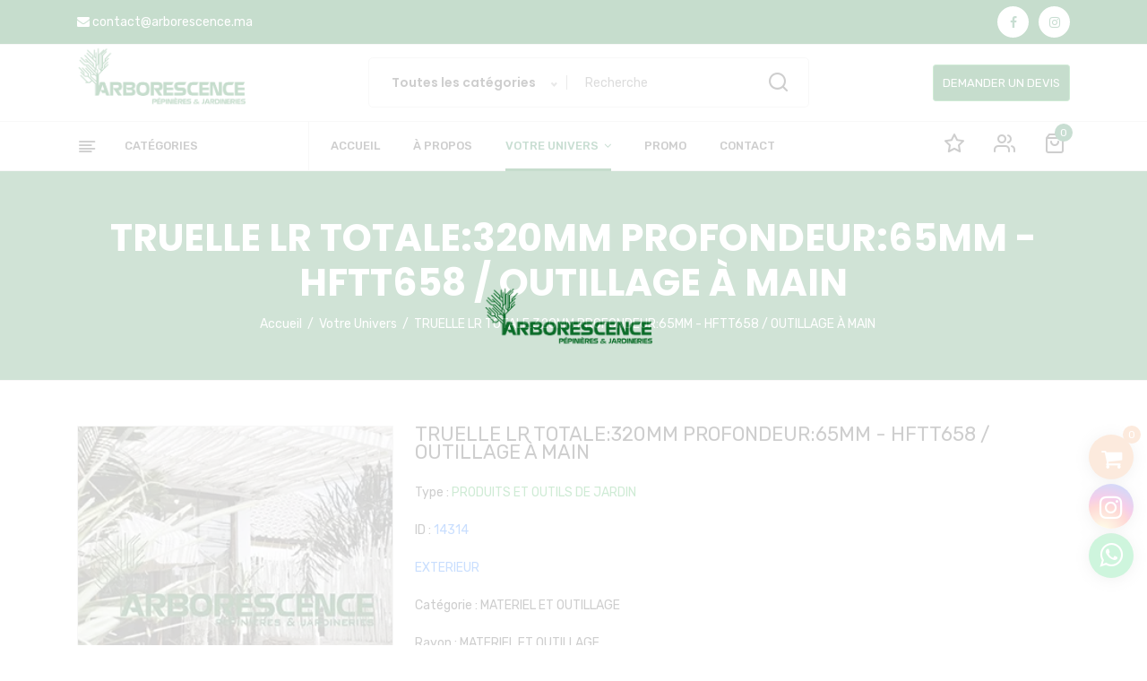

--- FILE ---
content_type: text/html; charset=UTF-8
request_url: https://arborescence.ma/produit/truelle-lr-totale320mm-profondeur65mm-hftt658-outillage-a-main
body_size: 16951
content:
<!doctype html>
<html class="no-js " lang="fr">

<head>
    <meta charset="utf-8">
    <meta http-equiv="x-ua-compatible" content="ie=edge">
    <title>TRUELLE LR TOTALE:320MM PROFONDEUR:65MM - HFTT658 / OUTILLAGE À MAIN - Arborescence</title>
    <meta name="csrf-token" content="obPggOv07cuAYYK6ag2g7zDkYBerDs6CfgIx5Ebf" />

    <meta name="viewport" content="width=device-width, initial-scale=1">
    <meta name="description" content="TRUELLE LR TOTALE:320MM PROFONDEUR:65MM - HFTT658 / OUTILLAGE À MAIN - Arborescence est la plus grande pépinière au Maroc.">
    
    <meta name="keywords"
        content="plastique,céramique,terre cuite,bois,résine,tondeuses débroussailleuses,tailles haies,sécateurs,cisailles,plantes,Arborescence.ma,Arborescence,Arbor,Arbor Maroc,Arborescence Maroc,Maroc,">
    <!-- Favicon -->
    <meta name="google-site-verification" content="K4cD8gLhqxPhQiM1BjdHbQaLUUPVZ3_Hh1rKC7ol2rA" />
    <meta name="facebook-domain-verification" content="qpewzmirg6rhtaluxmiu1ydoljbd99" />
    <link rel="shortcut icon" type="image/x-icon" href="https://arborescence.ma/assets/img/favicon.ico">
    <link
        href="https://fonts.googleapis.com/css2?family=Poppins:ital,wght@0,100;0,300;0,400;0,500;0,600;0,700;0,800;0,900;1,200;1,300;1,400;1,500;1,600;1,700;1,800;1,900&display=swap"
        rel="stylesheet">
    <!-- CSS
    ========================= -->
    <!--bootstrap min css-->
    <link rel="stylesheet" href="https://arborescence.ma/assets/css/bootstrap.min.css">
    <!--owl carousel min css-->
    <link rel="stylesheet" href="https://arborescence.ma/assets/css/owl.carousel.min.css">
    <!--slick min css-->
    <!--<link rel="stylesheet" href="https://arborescence.ma/assets/css/slick.css">-->
    <!--magnific popup min css-->
    <link rel="stylesheet" href="https://arborescence.ma/assets/css/magnific-popup.css">
    <!--font awesome css-->
    <link rel="stylesheet" href="https://arborescence.ma/assets/css/font.awesome.css">
    <!--animate css-->
    <link rel="stylesheet" href="https://arborescence.ma/assets/css/animate.css">
    <!--jquery ui min css-->
    <link rel="stylesheet" href="https://arborescence.ma/assets/css/jquery-ui.min.css">
    <!--slinky menu css-->
    <link rel="stylesheet" href="https://arborescence.ma/assets/css/slinky.menu.css">
    <!--plugins css-->
    <link rel="stylesheet" href="https://arborescence.ma/assets/css/plugins.css">

    <link rel="stylesheet" href="https://arborescence.ma/assets/build/toastr.min.css">

    <!-- Main Style CSS -->
    <link rel="stylesheet" href="https://arborescence.ma/assets/css/new-style.min.css">
    <link rel="stylesheet" href="https://arborescence.ma/assets/css/stars.css">

    <!--modernizr min js here-->
    <script src="https://arborescence.ma/assets/js/vendor/modernizr-3.7.1.min.js" type="c89d68b857d9cf856dcaf4d1-text/javascript"></script>
    <style>
        .main_menu nav > ul > li > a.active {
            color: #0b6a38;
        }
        .footer-color {
            background: linear-gradient(90deg, rgb(1 102 32) 11%, rgb(218 224 215) 99%);
        }
        #scrollUp {
            right: 26px;
        }
        .page-item.active .page-link {
            z-index: 3;
            color: #fff;
            background-color: #096836;
            border-color: #096836;
        }
        .page-link {
            color: #000000;
        }

       .h1-slide {
            background: black;
            color: white;
            padding: 6px 8px 10px 11px;
        }
        .p-block-20 {
            background: white;
            padding: 9px 8px 9px 16px;
        }

        .p-inscription{
            font-size: 19px;
            font-family: 'Poppins';
        }

        .footer_logo a img {
            width: 210px;
        }
        .breadcrumb_content h3 {
            font-size: 42px;
            line-height: 50px;
            font-family: "Poppins", serif;
            margin-bottom: 9px;
            font-weight: 700;
        }
        .dropdown_links li a {
            text-transform: capitalize;
            display: block;
            font-size: 14px;
            white-space: nowrap;
            line-height: 28px;
            color: #222222;
            font-family: 'Poppins';
        }
        .header45 {
            font-family: 'Poppins'!important;
            font-size: 16px !important;
            font-weight: bold;
             color: black;
        }
        .header-a {
            font-size: 14px !important;
            padding: 16px !important;
            font-weight: 700;
            background: aliceblue;
            border: 1px solid transparent;
            border-radius: 20px;
        }
        .header-a:hover{
            color: black !important;
            background: transparent;
            border: 1px solid black;
        }
        .white {
          color: white !important;
        }
        .social-border {
            border-bottom: 1px solid #e1e1e1 !important;
            padding-bottom: 22px !important;
        }
        .categories_menu_toggle > ul > li > a {
            font-size: 13px;
            line-height: 40px;
            text-transform: capitalize;
            font-weight: 600;
            display: block;
            cursor: pointer;
            padding: 8px 20px 4px 18px;
            font-family: 'Poppins';
        }
        .with_menu {
            width: 839px !important;
        }
        .customli {
                font-size: 13px !important;
                font-weight: 700 !important;
        }
        .categorie_sub_menu li a {
            font-size: 10px !important;
        }
        .column_multi {
            top: 379% !important;
        }
        .panier-ty{
            font-family: 'Poppins' !important;
            font-weight: 700 !important;
            font-size: 22px !important;
            text-transform: initial !important;
        }
        /* .header_top {
            border-bottom: 1px solid #e1e1e1;
            padding: 2% 0%;
            background-image: url('https://arborescence.ma/assets/img/template.png');
            background-size: contain;
            background-attachment: fixed;
        } */
        .hover_category .select_option {
                font-family: 'Poppins';
                font-weight: 600;
        }
        .price-redu{
            text-transform: uppercase;
            color: #ffffff;
            background: #DC0F0F;
            font-size: 14px;
            text-align: center;
             border-radius: 2px;
             width: 17%;
        }
        .product_info_button ul li a {
            text-transform: uppercase;
        }
        .reviews_wrapper h2 {
            text-transform: uppercase;
        }

        .review-star{
            font-weight: 900;
            color: #0b6a38;
            font-size: 17px;
        }
        .widgets_container h3::before {
            background: #ffffff;
        }
       ..categories_menu_toggle > ul > li > a {
            color: white;
        }
        .autocomplete-items {
            position: absolute;
            border: 1px solid #d4d4d4;
            border-bottom: none;
            border-top: none;
            /*position the autocomplete items to be the same width as the container:*/
            top: 100%;
            left: 0;
            right: 0;
            z-index: 1000000004 !important;
            }

            .autocomplete-items div {
            padding: 10px;
            cursor: pointer;
            background-color: #fff;
            border-bottom: 1px solid #d4d4d4;

            }

            /*when hovering an item:*/
            .autocomplete-items div:hover {
            background-color: #e9e9e9;
            }

            /*when navigating through the items using the arrow keys:*/
            .autocomplete-active {
                background-color: DodgerBlue !important;
                color: #ffffff;
            }
            
            .whatsapp-block {
 border: 1px solid #ccc;
 border-radius: 10px;
 padding: 20px;
 text-align: center;
}

.whatsapp-block i{
  font-size: 32px;
  color: #25d366;
  border-radius: 50%;
  padding: 12px;
  border: 2px dotted #25d366;
}
.whatsapp-block h6{
  font-size: 20px;
  margin-top: 20px;
  font-weight: 500;
  color: #121212;
} 

.whatsapp-block:hover{
  background: #25d366;
}

.whatsapp-block:hover i{
  color: #fff;
  border-color: #fff;
 }

 .whatsapp-block:hover h6{
  color: #fff;
 }

    </style>
        <style>
        .success-box {
            margin: 50px 0;
            padding: 10px 10px;
            border: 1px solid #eee;
            background: #f9f9f9;
        }

        .success-box img {
            margin-right: 10px;
            display: inline-block;
            vertical-align: top;
        }

        .success-box>div {
            vertical-align: top;
            display: inline-block;
            color: #888;
        }

        .price-redu1 {
            text-transform: uppercase;
            color: #ffffff;
            background: #DC0F0F;
            font-size: 14px;
            text-align: center;
            border-radius: 2px;
            width: auto;
        }

        /* Rating Star Widgets Style */
        .rating-stars-product ul {
            list-style-type: none;
            padding: 0;

            -moz-user-select: none;
            -webkit-user-select: none;
        }

        .rating-stars-product ul>li.star {
            display: inline-block;

        }

        /* Idle State of the stars */
        .rating-stars-product ul>li.star>i.fa {
            font-size: 2.5em;
            /* Change the size of the stars */
            color: #ccc;
            /* Color on idle state */
        }

        /* Hover state of the stars */
        .rating-stars-product ul>li.star.hover>i.fa {
            color: #0b6a38;
        }

        /* Selected state of the stars */
        .rating-stars-product ul>li.star.selected>i.fa {
            color: #0b6a38;
        }

        .ajouter_panier {
            border: 0;
            font-size: 16px;
            margin: 15px 7px 0px 21px !important;
            background: #0b6a38;
            height: 34px;
            line-height: 38px;
            text-transform: capitalize;
            min-width: auto !important;
        }

        .single-old-price {
            /* text-decoration: revert; */
            color: red;
            ² text-decoration: line-through;
        }

        .breadcrumbs_area {
            background: #006620d1;
            border-bottom: 1px solid #e1e1e1;
            padding: 50px 0;
            color: white;
        }

        .google-btn {
            width: 40%;
            height: 42px;
            background-color: #4285f4;
            border-radius: 2px;
            box-shadow: 0 3px 4px 0 rgba(0, 0, 0, 0.25);
        }

        .google-btn .google-icon-wrapper {
            position: absolute;
            margin-top: 1px;
            margin-left: 1px;
            width: 40px;
            height: 40px;
            border-radius: 2px;
            background-color: #fff;
        }

        .google-btn .google-icon {
            position: absolute;
            margin-top: 11px;
            margin-left: 11px;
            width: 18px;
            height: 18px;
        }

        .google-btn .btn-text {
            float: right;
            margin: 8px 18px 0 0;
            color: #fff;
            font-size: 14px;
            letter-spacing: 0.2px;
            font-family: "Poppins";
        }

        .google-btn:hover {
            box-shadow: 0 0 6px #4285f4;
        }

        .google-btn:active {
            background: #1669F2;
        }

        @media  screen and (max-width: 768px) {

            .google-btn {
                width: 70%;
            }

        }

        @media  only screen and (max-width: 760px),
        (min-device-width: 768px) and (max-device-width: 1024px) {

            /* Force table to not be like tables anymore */
            table,
            thead,
            tbody,
            th,
            td,
            tr {
                display: block;
            }

            .table_desc .cart_page table tbody tr td.product_thumb {
                max-width: 100%;
            }

            /* Hide table headers (but not display: none;, for accessibility) */
            thead tr {
                position: absolute;
                top: -9999px;
                left: -9999px;
            }

            tr {
                border: 1px solid #ccc;
            }

            td {
                /* Behave  like a "row" */
                border: none;
                border-bottom: 1px solid #eee;
                position: relative;
                padding-left: 50%;
            }

            td:before {
                /* Now like a table header */
                position: absolute;
                /* Top/left values mimic padding */
                top: 6px;
                left: 6px;
                width: 45%;
                padding-right: 10px;
                white-space: nowrap;
            }

            /*
                 Label the data
                 */
            td:nth-of-type(1):before {
                content: "ID";
            }

            td:nth-of-type(2):before {
                content: "Contenant";
            }

            td:nth-of-type(3):before {
                content: "Taille";
            }

            td:nth-of-type(4):before {
                content: "F-M";
            }

            td:nth-of-type(5):before {
                content: "Prix";
            }

            td:nth-of-type(6):before {
                content: "Image";
            }

            td:nth-of-type(7):before {
                content: "Quantité";
            }
            td:nth-of-type(8):before {
                content: "";
            }

        }

        .float_cart {
            position: fixed;
            width: 50px;
            height: 50px;
            bottom: 185px;
            right: 15px;
            background-color: #f4a368;
            color: #FFF;
            border-radius: 50px;
            text-align: center;
            font-size: 25px;
            box-shadow: 0px 2px 15px rgb(149 149 149 / 54%);
            z-index: 100;
            line-height: 2.2;
        }
        .float_cart:hover {

            color: #FFF;
            border-radius: 50px;
            text-align: center;
            font-size: 25px;
            box-shadow: 0px 2px 15px rgb(149 149 149 / 54%);
            z-index: 100;
            line-height: 2.2;
        }

        @media  only screen and (max-width: 420px) {
        .my-float {
                margin-top: 10px;
            }
        }
    </style>
    <style>
        .preloader {
            align-items: center;
            background: white;
            display: flex;
            height: 100vh;
            justify-content: center;
            left: 0;
            position: fixed;
            top: 0;
            transition: opacity 0.3s linear;
            width: 100%;
            z-index: 9999;
        }

        .h {
            display: none;
        }

        .categorie_sub_menu li a {
            font-size: 12px;
        }

        .float {
            position: fixed;
            width: 60px;
            height: 60px;
            bottom: 15%;
            right: 1%;
            background-color: #25d366;
            color: #FFF;
            border-radius: 50px;
            text-align: center;
            font-size: 30px;
            box-shadow: 2px 2px 3px #999;
            z-index: 100;
        }

        .float_insta {
            position: fixed;
            width: 60px;
            height: 60px;
            bottom: 25%;
            right: 1%;
            background: rgb(2, 0, 36);
            background: radial-gradient(circle at 30% 107%, #fdf497 0%, #fdf497 5%, #fd5949 45%, #d6249f 60%, #285AEB 90%);
            box-shadow: 0px 3px 10px rgba(0, 0, 0, .25);
            color: #FFF;
            border-radius: 50px;
            text-align: center;
            font-size: 30px;
            box-shadow: 2px 2px 3px #999;
            z-index: 100;
        }

        .my-float {
            margin-top: 16px;
        }

        @media  only screen and (max-width: 420px) {
            .float {
                position: fixed;
                width: 45px;
                height: 45px;
                bottom: 13%;
                right: 3%;
                background-color: #25d366;
                color: #FFF;
                border-radius: 50px;
                text-align: center;
                font-size: 25px;
                box-shadow: 2px 2px 3px #999;
                z-index: 100;
            }

            .float_insta {
                position: fixed;
                width: 45px;
                height: 45px;
                bottom: 11%;
                right: 3%;
                background-color: #25d366;
                color: #FFF;
                border-radius: 50px;
                text-align: center;
                font-size: 25px;
                box-shadow: 2px 2px 3px #999;
                z-index: 100;
            }

            .my-float {
                margin-top: 10px;
            }
        }
        #scrollUp {
         right: 11px;
    bottom: 20px !important;
        }
        
          @media (max-width: 640px) {
                .sp-filter {
                    float: left;
                }   
               .t-card-title {
                    left: 15%;
                    width: 68%;
                }

          }
    </style>


    <!-- Global site tag (gtag.js) - Google Analytics -->
    <script async src="https://www.googletagmanager.com/gtag/js?id=G-TC9YVGDHVH" type="c89d68b857d9cf856dcaf4d1-text/javascript"></script>
    <script type="c89d68b857d9cf856dcaf4d1-text/javascript">
        window.dataLayer = window.dataLayer || [];

        function gtag() {
            dataLayer.push(arguments);
        }
        gtag('js', new Date());

        gtag('config', 'G-TC9YVGDHVH');
    </script>

    <!-- Global site tag (gtag.js) - Google Ads: 10848223041 -->
    <script async src="https://www.googletagmanager.com/gtag/js?id=AW-10848223041" type="c89d68b857d9cf856dcaf4d1-text/javascript"></script>
    <script type="c89d68b857d9cf856dcaf4d1-text/javascript">
        window.dataLayer = window.dataLayer || [];

        function gtag() {
            dataLayer.push(arguments);
        }
        gtag('js', new Date());
        gtag('config', 'AW-10848223041');
    </script>

</head>

<body>

    <div class="preloader">
        <img src="https://arborescence.ma/assets/img/logo/logo.png" width="200" alt="arborescence loader">
    </div>
    <div class="off_canvars_overlay">

    </div>
    <div class="offcanvas_menu">
        <div class="container">
            <div class="row">
                <div class="col-12">
                    <div class="canvas_open">
                        <a href="javascript:void(0)"><i class="icon-menu"></i></a>
                    </div>
                    <div class="offcanvas_menu_wrapper">
                        <div class="canvas_close">
                            <a href="javascript:void(0)"><i class="icon-x"></i></a>
                        </div>
                        <div class="welcome-text">
                           <p>Le vrai prix de vos rêves chez Arborescence  </p>
                       </div>
                       <div class="search_container">
                        <form action="https://arborescence.ma/produit/resultat" method="GET">
                            <div class="hover_category">
                                <select class="select_option" name="category" id="categori1">
                                                                                                                                                                                                                                                                                                <option selected value="1">Toutes les categories</option>
                                    <option value="2">Plantes</option>
                                    <option value="3">Produits et outils de jardin </option>
                                    <option value="4">Intérieur </option>
                                    <option value="5">Extérieur </option>
                                    <option value="6">ID Produit </option>
                                                                    </select>
                            </div>
                            <div class="search_box">
                                <div class="autocomplete">
                                   <input autocomplete="off" placeholder="Recherche par plantes..." type="text" value="" id='search' name="search">
                                    <button type="submit"><i class="icon-search"></i></button>
                               </div>
                           </div>
                         </form>
                     </div>
                        <!--<div class="call-support">-->
                        <!--    <p>Telephone: <a href="tel:+212 522587934">+212 (0) 5 22 58 79 34</a></p>-->
                        <!--</div>-->
                        <div id="menu" class="text-left mt-5">

                            <ul class="offcanvas_main_menu">
                                <li class="">
                                        <a  href="https://arborescence.ma">Accueil</a>
                                </li>
                                  <li class="">
                                      <a   href="https://arborescence.ma/a-propos">À propos</a>
                                </li>
                                <li class="menu-item-has-children">
                                    <a href="#">Votre univers</a>
                                            <ul class="sub-menu">
                                                <li>
                                                    <a
                                                        href="https://arborescence.ma/univers/INTERIEUR">Intérieur</a>
                                                    <ul style="padding-left: 15px;">
                                                        <li><a
                                                            href="https://arborescence.ma/produit/filter/categorie/PLANTES/INTERIEUR">PLANTES</a>
                                                        <li><a
                                                            href="https://arborescence.ma/produit/filter/categorie/PRODUITS%20ET%20OUTILS%20DE%20JARDIN/INTERIEUR">OUTILS
                                                            ET PRODUITS JARDINAGE</a>
                                                        </li>
                                                    </ul>
                                                </li>
                                                <li>
                                                    <a
                                                        href="https://arborescence.ma/univers/EXTERIEUR">Extérieur</a>
                                                    <ul style="padding-left: 15px;">
                                                        <li><a
                                                            href="https://arborescence.ma/produit/filter/categorie/PLANTES/EXTERIEUR">PLANTES</a>
                                                        <li><a
                                                            href="https://arborescence.ma/produit/filter/categorie/PRODUITS%20ET%20OUTILS%20DE%20JARDIN/EXTERIEUR">OUTILS
                                                            ET PRODUITS JARDINAGE</a>
                                                        </li>
                                                    </ul>
                                                </li>

                                            </ul>
                                </li>
                                <li class="" >
                                    <a   href="https://arborescence.ma/promo">Promo</a>
                                </li>


                                <li class="menu-item-has-children ">
                                    <a href="https://arborescence.ma/contact"> Contact </a>
                                </li>
                                <li>
                                    <a class="" href="https://arborescence.ma/demander-un-devis" style="color:#0b6a38;"> Demander un devis </a>
                                </li>
                            </ul>
                        </div>

                        <div class="offcanvas_footer">
                            <span><a href="#"><i class="fa fa-envelope-o"></i> <span class="__cf_email__" data-cfemail="690a06071d080a1d29081b0b061b0c1a0a0c070a0c470a0604">[email&#160;protected]</span></a></span>

                        </div>
                    </div>
                </div>
            </div>
        </div>
    </div>
    <header>
    <div class="main_header">
        <div class="header_top">
            <div class="container">
                <div class="row align-items-center">
                   <div class="col-sm-6">
                       <a href="/cdn-cgi/l/email-protection#563539382237352216372434392433253533383533783b37"><i class="fa fa-envelope" aria-hidden="true"></i> <span class="__cf_email__" data-cfemail="d8bbb7b6acb9bbac98b9aabab7aabdabbbbdb6bbbdf6b5b9">[email&#160;protected]</span></a>
                   </div>
                   <div class="col-sm-6">
                     <div class="float-end">
                        <div class="footer_social top_social">
                            <ul>
                                <li><a href="https://www.facebook.com/arborescence.ma/" target="_blank"><i class="fa fa-facebook" aria-hidden="true"></i></a></li>
                                <li><a href="https://www.instagram.com/arborescence.maroc/"><i class="fa fa-instagram" aria-hidden="true"></i></a></li>
                            </ul>
                        </div>
                     </div>
                   </div>
                </div>
            </div>
        </div>
        <div class="header_middle">
            <div class="container">
                <div class="row align-items-center">
                    <div class="col-lg-3 col-md-6 col-4">
                        <div class="logo">
                            <a href="https://arborescence.ma"><img src="https://arborescence.ma/assets/img/logo/logo.png"
                                    alt="Arboresence logo pépiniéres et jarduneries"
                                    title="Arboresence logo pépiniéres et jarduneries"></a>
                        </div>
                    </div>
                    <div class="col-lg-9 col-md-6 col-6">
                        <div class="header_right_info">
                            <div class="search_container">
                                <form action="https://arborescence.ma/produit/resultat" method="GET">
                                    <div class="hover_category">
                                        <select class="select_option" name="category" id="categori1">
                                                                                                                                                                                                                                                                                                                                                                    <option selected value="1">Toutes les catégories</option>
                                                <option value="2">Plantes</option>
                                                <option value="3">Produits et outils de jardin </option>
                                                <option value="4">Intérieur </option>
                                                <option value="5">Extérieur </option>
                                                <option value="6">ID Produit </option>
                                                                                    </select>
                                    </div>
                                    <div class="search_box">
                                        <div class="autocomplete">
                                            <input autocomplete="off" placeholder="Recherche"
                                                type="text" value="" id='search'
                                                name="search">
                                            <button type="submit"><i class="icon-search"></i></button>
                                        </div>
                                    </div>
                                </form>
                            </div>
                            <div class="header_account_area">

                                <div class="call-support">
                                    <a href="https://arborescence.ma/demander-un-devis"
                                        class=" btn btn-success btn-sm">DEMANDER UN
                                        DEVIS</a>
                                </div>


                            </div>
                            <div class="d-block d-lg-none p-r-10">
                                <div class="header_account-list top_links">
                                    <a class="feedback_wrapper" placholder="Votre avis">
                                        <i class="icon-star"></i>
                                    </a>
                                    <div class="feedback">
    <div class="cart_gallery">
        <div class="cart_close">
            <div class="cart_text">
                <h3 class="panier-ty">Votre avis nous importe</h3>
            </div>
            <div class="feedback_close">
                <a href="javascript:void(0)"><i class="icon-x"></i></a>
            </div>
        </div>
   
                <div class="cart_item">
                    <div class="row">
                        <div class="col-md-12">
                            <div class="row">
                                    
                                <section class='rating-widget'>
                                
                                    <!-- Rating Stars Box -->
                                    <div class='rating-stars text-center'>
                                    <ul id='stars'>
                                        <li class='star' title='Poor' data-value='1'>
                                        <i class='fa fa-star fa-fw'></i>
                                        </li>
                                        <li class='star' title='Fair' data-value='2'>
                                        <i class='fa fa-star fa-fw'></i>
                                        </li>
                                        <li class='star' title='Good' data-value='3'>
                                        <i class='fa fa-star fa-fw'></i>
                                        </li>
                                        <li class='star' title='Excellent' data-value='4'>
                                        <i class='fa fa-star fa-fw'></i>
                                        </li>
                                        <li class='star' title='WOW!!!' data-value='5'>
                                        <i class='fa fa-star fa-fw'></i>
                                        </li>
                                    </ul>
                                    </div>
                                    
                                    <div class='success-box text-left'>
                                         <div class='text-message'></div>
                                    </div>
                                    <div class="row text-left">
                                        <form method="POST" action="https://arborescence.ma/feedback/send">
                                            <input type="hidden" name="_token" value="obPggOv07cuAYYK6ag2g7zDkYBerDs6CfgIx5Ebf">                                            <div class="col-md-12">
                                                <input type="hidden" name="rating" class="rating">
                                                <label class="text-center" for="avis">Partagez avec nous vos avis</label>
                                                <div class="form-group">
                                                  <textarea class="form-control" name="avis" id="avis" rows="3" required></textarea>
                                                </div>    
                                                <button type="submit" class="btn btn-success mt-3">Envoyer</button>
                                            
                                            </div>    
                                        </form>

                                    </div>
                                    
                                    
                                    
                                </section>
                                
  
                            </div>
                            
                        </div>
                    </div>
                </div>

      
    </div>
   
</div>                                </div>
    
                                <div class="header_account-list top_links">
                                    <a href="#"><i class="icon-users"></i></a>
                                    <ul class="dropdown_links">
                                                                                    <li><a href="https://arborescence.ma/identifier"> Espace Client</a></li>
                                            <li><a href="https://arborescence.ma/inscription">Inscription</a></li>
                                                                            </ul>
                                </div>
    
                                <div class="header_account-list  mini_cart_wrapper">
                                    <a href="javascript:void(0)"><i class="icon-shopping-bag"></i><span
                                            class="item_count">
                                                                                                                                                0
                                                                                                                                    </span></a>
                                    </span></a>
                                    <div class="mini_cart">
    <div class="cart_gallery">
        <div class="cart_close">
            <div class="cart_text">
                <h3 class="panier-ty">Panier Client</h3>
            </div>
            <div class="mini_cart_close">
                <a href="javascript:void(0)"><i class="icon-x"></i></a>
            </div>
        </div>
                                <div class="carts-items">
                                
                                                </div>

              
    </div>
            <div class="mini_cart_table">
            <div class="cart_table_border">
                <div class="cart_total mt-10">
                    <span>Total:</span>
                                        <span class="price">0 DH</span>
                </div>
            </div>
        </div>
        <div class="mini_cart_footer">
            <div class="cart_button">
                <a href="https://arborescence.ma/panier"><i class="fa fa-shopping-cart"></i> Voir mon panier</a>
            </div>
        </div>
    </div>                                </div>
                            </div>
                        </div>
                    </div>
                </div>
            </div>
        </div>
        <div class="header_bottom sticky-header">
            <div class="container">
                <div class="row align-items-center">
                    <div class="col-lg-3">
                        <div class="categories_menu">
                            <div class="categories_title">
                                <h2 class="categori_toggle">Catégories</h2>
                            </div>
                            <div class="categories_menu_toggle">
    <ul>
        <li class="menu_item_children"><a href="https://arborescence.ma/plantes">PLANTES <i class="fa fa-angle-right"></i></a>
            <ul class="categories_mega_menu column_3 with_menu" style="max-width: 900px;">
                <li><a href="https://arborescence.ma/plantes">Tous</a></li>

                                                                                                                <li class="menu_item_children"><a
                                href="https://arborescence.ma/sous-categorie/ARBRES">ARBRES</a>
                            <ul class="categorie_sub_menu">
                                                                                                                                                <li>
                                            <a
                                                href="https://arborescence.ma/recherche/PLANTES/ARBRES"></a>
                                        </li>
                                                                                                                                                                                    <li>
                                            <a
                                                href="https://arborescence.ma/recherche/PLANTES/ARBRES/_">_</a>
                                        </li>
                                                                                                                                                                                    <li>
                                            <a
                                                href="https://arborescence.ma/recherche/PLANTES/ARBRES/ARBRES">ARBRES</a>
                                        </li>
                                                                                                                                                                                    <li>
                                            <a
                                                href="https://arborescence.ma/recherche/PLANTES/ARBRES/ARBRES-C%C3%89P%C3%89E">ARBRES CÉPÉE</a>
                                        </li>
                                                                                                                                                                                    <li>
                                            <a
                                                href="https://arborescence.ma/recherche/PLANTES/ARBRES/ARBRES-D%27EXCEPTION">ARBRES D&#039;EXCEPTION</a>
                                        </li>
                                                                                                                                                                                    <li>
                                            <a
                                                href="https://arborescence.ma/recherche/PLANTES/ARBRES/ARBUSTES">ARBUSTES</a>
                                        </li>
                                                                                                                                                                                    <li>
                                            <a
                                                href="https://arborescence.ma/recherche/PLANTES/ARBRES/BONSAI-ET-TOPIAIRES">BONSAI ET TOPIAIRES</a>
                                        </li>
                                                                                                                                                                                    <li>
                                            <a
                                                href="https://arborescence.ma/recherche/PLANTES/ARBRES/EXTERIEUR">EXTERIEUR</a>
                                        </li>
                                                                                                                                                                                    <li>
                                            <a
                                                href="https://arborescence.ma/recherche/PLANTES/ARBRES/FRUITIERS">FRUITIERS</a>
                                        </li>
                                                                                                                                                                                    <li>
                                            <a
                                                href="https://arborescence.ma/recherche/PLANTES/ARBRES/PLANTE-VERTE-ET-TROPICALE">PLANTE VERTE ET TROPICALE</a>
                                        </li>
                                                                                                                                                                                    <li>
                                            <a
                                                href="https://arborescence.ma/recherche/PLANTES/ARBRES/PTES-V-ET-T-IMPORT">PTES V ET T IMPORT</a>
                                        </li>
                                                                    
                            </ul>
                        </li>
                                                                                                    <li class="menu_item_children"><a
                                href="https://arborescence.ma/sous-categorie/ARBUSTES">ARBUSTES</a>
                            <ul class="categorie_sub_menu">
                                                                                                                                                <li>
                                            <a
                                                href="https://arborescence.ma/recherche/PLANTES/ARBUSTES"></a>
                                        </li>
                                                                                                                                                                                    <li>
                                            <a
                                                href="https://arborescence.ma/recherche/PLANTES/ARBUSTES/ARBUSTE">ARBUSTE</a>
                                        </li>
                                                                                                                                                                                    <li>
                                            <a
                                                href="https://arborescence.ma/recherche/PLANTES/ARBUSTES/ARBUSTES">ARBUSTES</a>
                                        </li>
                                                                                                                                                                                    <li>
                                            <a
                                                href="https://arborescence.ma/recherche/PLANTES/ARBUSTES/ARBUSTES-TOPIAIRES">ARBUSTES TOPIAIRES</a>
                                        </li>
                                                                                                                                                                                    <li>
                                            <a
                                                href="https://arborescence.ma/recherche/PLANTES/ARBUSTES/COUVRE-SOL">COUVRE SOL</a>
                                        </li>
                                                                                                                                                                                    <li>
                                            <a
                                                href="https://arborescence.ma/recherche/PLANTES/ARBUSTES/INTERIEUR-ET-EXTERIEUR">INTERIEUR ET EXTERIEUR</a>
                                        </li>
                                                                    
                            </ul>
                        </li>
                                                                                                    <li class="menu_item_children"><a
                                href="https://arborescence.ma/sous-categorie/CACTUS%20ET%20SUCCULENTES">CACTUS ET SUCCULENTES</a>
                            <ul class="categorie_sub_menu">
                                                                                                                                                <li>
                                            <a
                                                href="https://arborescence.ma/recherche/PLANTES/CACTUS-ET-SUCCULENTES"></a>
                                        </li>
                                                                                                                                                                                    <li>
                                            <a
                                                href="https://arborescence.ma/recherche/PLANTES/CACTUS-ET-SUCCULENTES/AGAVES">AGAVES</a>
                                        </li>
                                                                                                                                                                                    <li>
                                            <a
                                                href="https://arborescence.ma/recherche/PLANTES/CACTUS-ET-SUCCULENTES/CACTUS">CACTUS</a>
                                        </li>
                                                                                                                                                                                    <li>
                                            <a
                                                href="https://arborescence.ma/recherche/PLANTES/CACTUS-ET-SUCCULENTES/SUCCULENTES">SUCCULENTES</a>
                                        </li>
                                                                    
                            </ul>
                        </li>
                                                                                                    <li class="menu_item_children"><a
                                href="https://arborescence.ma/sous-categorie/FRUITIERS">FRUITIERS</a>
                            <ul class="categorie_sub_menu">
                                                                                                                                                <li>
                                            <a
                                                href="https://arborescence.ma/recherche/PLANTES/FRUITIERS"></a>
                                        </li>
                                                                                                                                                                                    <li>
                                            <a
                                                href="https://arborescence.ma/recherche/PLANTES/FRUITIERS/AGRUMES">AGRUMES</a>
                                        </li>
                                                                                                                                                                                    <li>
                                            <a
                                                href="https://arborescence.ma/recherche/PLANTES/FRUITIERS/EXOTIQUES">EXOTIQUES</a>
                                        </li>
                                                                                                                                                                                    <li>
                                            <a
                                                href="https://arborescence.ma/recherche/PLANTES/FRUITIERS/FRUITIERS">FRUITIERS</a>
                                        </li>
                                                                                                                                                                                    <li>
                                            <a
                                                href="https://arborescence.ma/recherche/PLANTES/FRUITIERS/OLIVIERS">OLIVIERS</a>
                                        </li>
                                                                                                                                                                                    <li>
                                            <a
                                                href="https://arborescence.ma/recherche/PLANTES/FRUITIERS/ROSACEES">ROSACEES</a>
                                        </li>
                                                                                                                                                                                    <li>
                                            <a
                                                href="https://arborescence.ma/recherche/PLANTES/FRUITIERS/VIGNES">VIGNES</a>
                                        </li>
                                                                    
                            </ul>
                        </li>
                                                                                                    <li class="menu_item_children"><a
                                href="https://arborescence.ma/sous-categorie/GRAMINEES">GRAMINEES</a>
                            <ul class="categorie_sub_menu">
                                                                                                                                                <li>
                                            <a
                                                href="https://arborescence.ma/recherche/PLANTES/GRAMINEES/-">GRAMINEES</a>
                                        </li>
                                                                                                                                                                                    <li>
                                            <a
                                                href="https://arborescence.ma/recherche/PLANTES/GRAMINEES/GRAMINEES">GRAMINEES</a>
                                        </li>
                                                                    
                            </ul>
                        </li>
                                                                                                    <li class="menu_item_children"><a
                                href="https://arborescence.ma/sous-categorie/GRIMPANTES">GRIMPANTES</a>
                            <ul class="categorie_sub_menu">
                                                                                                                                                <li>
                                            <a
                                                href="https://arborescence.ma/recherche/PLANTES/GRIMPANTES"></a>
                                        </li>
                                                                                                                                                                                    <li>
                                            <a
                                                href="https://arborescence.ma/recherche/PLANTES/GRIMPANTES/GRIMPANTES">GRIMPANTES</a>
                                        </li>
                                                                    
                            </ul>
                        </li>
                                                                                                    <li class="menu_item_children"><a
                                href="https://arborescence.ma/sous-categorie/PALMIERS">PALMIERS</a>
                            <ul class="categorie_sub_menu">
                                                                                                                                                <li>
                                            <a
                                                href="https://arborescence.ma/recherche/PLANTES/PALMIERS"></a>
                                        </li>
                                                                                                                                                                                    <li>
                                            <a
                                                href="https://arborescence.ma/recherche/PLANTES/PALMIERS/INTERIEUR-ET-EXTERIEUR">INTERIEUR ET EXTERIEUR</a>
                                        </li>
                                                                                                                                                                                    <li>
                                            <a
                                                href="https://arborescence.ma/recherche/PLANTES/PALMIERS/PALMIERS">PALMIERS</a>
                                        </li>
                                                                                                                                                                                    <li>
                                            <a
                                                href="https://arborescence.ma/recherche/PLANTES/PALMIERS/PALMIERS-D%27EXCEPTION">PALMIERS D&#039;EXCEPTION</a>
                                        </li>
                                                                                                                                                                                    <li>
                                            <a
                                                href="https://arborescence.ma/recherche/PLANTES/PALMIERS/PALMIERS-EXCEPTION">PALMIERS EXCEPTION</a>
                                        </li>
                                                                    
                            </ul>
                        </li>
                                                                                                                                                                                                                                                                                                                                        </ul>
            <ul class="categories_mega_menu column_3 with_menu column_multi" style="max-width: 900px;">
                                                                                                                                                                                                                                                                                                                                                                                                                                                                                                        <li class="menu_item_children"><a
                                href="https://arborescence.ma/sous-categorie/PLANTES%20A%20FLEURS">PLANTES A FLEURS</a>
                            <ul class="categorie_sub_menu">
                                                                                                                                                    <li>
                                            <a onclick="if (!window.__cfRLUnblockHandlers) return false; event.preventDefault();document.getElementById('plantes838').submit();" data-cf-modified-c89d68b857d9cf856dcaf4d1-=""></a>
                                            <form id="plantes838"
                                                action="https://arborescence.ma/recherche" method="get" class="d-none">
                                                <input type="hidden" name="niveau1" value="PLANTES">
                                                <input type="hidden" name="niveau3" value="PLANTES-A-FLEURS">
                                                <input type="hidden" name="niveau4" value="">
                                            </form>

                                        </li>
                                                                                                                                                                                        <li>
                                            <a onclick="if (!window.__cfRLUnblockHandlers) return false; event.preventDefault();document.getElementById('plantes839').submit();" data-cf-modified-c89d68b857d9cf856dcaf4d1-="">EXTERIEUR</a>
                                            <form id="plantes839"
                                                action="https://arborescence.ma/recherche" method="get" class="d-none">
                                                <input type="hidden" name="niveau1" value="PLANTES">
                                                <input type="hidden" name="niveau3" value="PLANTES-A-FLEURS">
                                                <input type="hidden" name="niveau4" value="EXTERIEUR">
                                            </form>

                                        </li>
                                                                                                                                                                                        <li>
                                            <a onclick="if (!window.__cfRLUnblockHandlers) return false; event.preventDefault();document.getElementById('plantes840').submit();" data-cf-modified-c89d68b857d9cf856dcaf4d1-="">fleurs</a>
                                            <form id="plantes840"
                                                action="https://arborescence.ma/recherche" method="get" class="d-none">
                                                <input type="hidden" name="niveau1" value="PLANTES">
                                                <input type="hidden" name="niveau3" value="PLANTES-A-FLEURS">
                                                <input type="hidden" name="niveau4" value="fleurs">
                                            </form>

                                        </li>
                                                                                                                                                                                        <li>
                                            <a onclick="if (!window.__cfRLUnblockHandlers) return false; event.preventDefault();document.getElementById('plantes841').submit();" data-cf-modified-c89d68b857d9cf856dcaf4d1-="">MOUSSES</a>
                                            <form id="plantes841"
                                                action="https://arborescence.ma/recherche" method="get" class="d-none">
                                                <input type="hidden" name="niveau1" value="PLANTES">
                                                <input type="hidden" name="niveau3" value="PLANTES-A-FLEURS">
                                                <input type="hidden" name="niveau4" value="MOUSSES">
                                            </form>

                                        </li>
                                                                                                                                                                                        <li>
                                            <a onclick="if (!window.__cfRLUnblockHandlers) return false; event.preventDefault();document.getElementById('plantes842').submit();" data-cf-modified-c89d68b857d9cf856dcaf4d1-="">PLANTES A FLEURS</a>
                                            <form id="plantes842"
                                                action="https://arborescence.ma/recherche" method="get" class="d-none">
                                                <input type="hidden" name="niveau1" value="PLANTES">
                                                <input type="hidden" name="niveau3" value="PLANTES-A-FLEURS">
                                                <input type="hidden" name="niveau4" value="PLANTES-A-FLEURS">
                                            </form>

                                        </li>
                                                                                                                                                                                        <li>
                                            <a onclick="if (!window.__cfRLUnblockHandlers) return false; event.preventDefault();document.getElementById('plantes843').submit();" data-cf-modified-c89d68b857d9cf856dcaf4d1-="">VIVACES</a>
                                            <form id="plantes843"
                                                action="https://arborescence.ma/recherche" method="get" class="d-none">
                                                <input type="hidden" name="niveau1" value="PLANTES">
                                                <input type="hidden" name="niveau3" value="PLANTES-A-FLEURS">
                                                <input type="hidden" name="niveau4" value="VIVACES">
                                            </form>

                                        </li>
                                                                                                </ul>
                        </li>
                                                                                                    <li class="menu_item_children"><a
                                href="https://arborescence.ma/sous-categorie/PLANTES%20AQUATIQUES">PLANTES AQUATIQUES</a>
                            <ul class="categorie_sub_menu">
                                                                                                                                                    <li>
                                            <a onclick="if (!window.__cfRLUnblockHandlers) return false; event.preventDefault();document.getElementById('plantes944').submit();" data-cf-modified-c89d68b857d9cf856dcaf4d1-=""></a>
                                            <form id="plantes944"
                                                action="https://arborescence.ma/recherche" method="get" class="d-none">
                                                <input type="hidden" name="niveau1" value="PLANTES">
                                                <input type="hidden" name="niveau3" value="PLANTES-AQUATIQUES">
                                                <input type="hidden" name="niveau4" value="">
                                            </form>

                                        </li>
                                                                                                                                                                                        <li>
                                            <a onclick="if (!window.__cfRLUnblockHandlers) return false; event.preventDefault();document.getElementById('plantes945').submit();" data-cf-modified-c89d68b857d9cf856dcaf4d1-="">AROMATIQUES</a>
                                            <form id="plantes945"
                                                action="https://arborescence.ma/recherche" method="get" class="d-none">
                                                <input type="hidden" name="niveau1" value="PLANTES">
                                                <input type="hidden" name="niveau3" value="PLANTES-AQUATIQUES">
                                                <input type="hidden" name="niveau4" value="AROMATIQUES">
                                            </form>

                                        </li>
                                                                                                                                                                                        <li>
                                            <a onclick="if (!window.__cfRLUnblockHandlers) return false; event.preventDefault();document.getElementById('plantes946').submit();" data-cf-modified-c89d68b857d9cf856dcaf4d1-="">EXTERIEUR</a>
                                            <form id="plantes946"
                                                action="https://arborescence.ma/recherche" method="get" class="d-none">
                                                <input type="hidden" name="niveau1" value="PLANTES">
                                                <input type="hidden" name="niveau3" value="PLANTES-AQUATIQUES">
                                                <input type="hidden" name="niveau4" value="EXTERIEUR">
                                            </form>

                                        </li>
                                                                                                </ul>
                        </li>
                                                                                                    <li class="menu_item_children"><a
                                href="https://arborescence.ma/sous-categorie/PLANTES%20AROMATIQUES%20ET%20POTAGERES">PLANTES AROMATIQUES ET POTAGERES</a>
                            <ul class="categorie_sub_menu">
                                                                                                                                                    <li>
                                            <a onclick="if (!window.__cfRLUnblockHandlers) return false; event.preventDefault();document.getElementById('plantes1047').submit();" data-cf-modified-c89d68b857d9cf856dcaf4d1-=""></a>
                                            <form id="plantes1047"
                                                action="https://arborescence.ma/recherche" method="get" class="d-none">
                                                <input type="hidden" name="niveau1" value="PLANTES">
                                                <input type="hidden" name="niveau3" value="PLANTES-AROMATIQUES-ET-POTAGERES">
                                                <input type="hidden" name="niveau4" value="">
                                            </form>

                                        </li>
                                                                                                                                                                                        <li>
                                            <a onclick="if (!window.__cfRLUnblockHandlers) return false; event.preventDefault();document.getElementById('plantes1048').submit();" data-cf-modified-c89d68b857d9cf856dcaf4d1-="">AROMATIQUES</a>
                                            <form id="plantes1048"
                                                action="https://arborescence.ma/recherche" method="get" class="d-none">
                                                <input type="hidden" name="niveau1" value="PLANTES">
                                                <input type="hidden" name="niveau3" value="PLANTES-AROMATIQUES-ET-POTAGERES">
                                                <input type="hidden" name="niveau4" value="AROMATIQUES">
                                            </form>

                                        </li>
                                                                                                                                                                                        <li>
                                            <a onclick="if (!window.__cfRLUnblockHandlers) return false; event.preventDefault();document.getElementById('plantes1049').submit();" data-cf-modified-c89d68b857d9cf856dcaf4d1-="">PLANTES AROMATIQUES</a>
                                            <form id="plantes1049"
                                                action="https://arborescence.ma/recherche" method="get" class="d-none">
                                                <input type="hidden" name="niveau1" value="PLANTES">
                                                <input type="hidden" name="niveau3" value="PLANTES-AROMATIQUES-ET-POTAGERES">
                                                <input type="hidden" name="niveau4" value="PLANTES-AROMATIQUES">
                                            </form>

                                        </li>
                                                                                                                                                                                        <li>
                                            <a onclick="if (!window.__cfRLUnblockHandlers) return false; event.preventDefault();document.getElementById('plantes1050').submit();" data-cf-modified-c89d68b857d9cf856dcaf4d1-="">PLANTES POTAGERES</a>
                                            <form id="plantes1050"
                                                action="https://arborescence.ma/recherche" method="get" class="d-none">
                                                <input type="hidden" name="niveau1" value="PLANTES">
                                                <input type="hidden" name="niveau3" value="PLANTES-AROMATIQUES-ET-POTAGERES">
                                                <input type="hidden" name="niveau4" value="PLANTES-POTAGERES">
                                            </form>

                                        </li>
                                                                                                </ul>
                        </li>
                                                                                                    <li class="menu_item_children"><a
                                href="https://arborescence.ma/sous-categorie/PLANTES%20VERTES%20ET%20TROPICALES">PLANTES VERTES ET TROPICALES</a>
                            <ul class="categorie_sub_menu">
                                                                                                                                                    <li>
                                            <a onclick="if (!window.__cfRLUnblockHandlers) return false; event.preventDefault();document.getElementById('plantes1151').submit();" data-cf-modified-c89d68b857d9cf856dcaf4d1-=""></a>
                                            <form id="plantes1151"
                                                action="https://arborescence.ma/recherche" method="get" class="d-none">
                                                <input type="hidden" name="niveau1" value="PLANTES">
                                                <input type="hidden" name="niveau3" value="PLANTES-VERTES-ET-TROPICALES">
                                                <input type="hidden" name="niveau4" value="">
                                            </form>

                                        </li>
                                                                                                                                                                                        <li>
                                            <a onclick="if (!window.__cfRLUnblockHandlers) return false; event.preventDefault();document.getElementById('plantes1152').submit();" data-cf-modified-c89d68b857d9cf856dcaf4d1-="">_</a>
                                            <form id="plantes1152"
                                                action="https://arborescence.ma/recherche" method="get" class="d-none">
                                                <input type="hidden" name="niveau1" value="PLANTES">
                                                <input type="hidden" name="niveau3" value="PLANTES-VERTES-ET-TROPICALES">
                                                <input type="hidden" name="niveau4" value="_">
                                            </form>

                                        </li>
                                                                                                                                                                                        <li>
                                            <a onclick="if (!window.__cfRLUnblockHandlers) return false; event.preventDefault();document.getElementById('plantes1153').submit();" data-cf-modified-c89d68b857d9cf856dcaf4d1-="">EXTERIEUR</a>
                                            <form id="plantes1153"
                                                action="https://arborescence.ma/recherche" method="get" class="d-none">
                                                <input type="hidden" name="niveau1" value="PLANTES">
                                                <input type="hidden" name="niveau3" value="PLANTES-VERTES-ET-TROPICALES">
                                                <input type="hidden" name="niveau4" value="EXTERIEUR">
                                            </form>

                                        </li>
                                                                                                                                                                                        <li>
                                            <a onclick="if (!window.__cfRLUnblockHandlers) return false; event.preventDefault();document.getElementById('plantes1154').submit();" data-cf-modified-c89d68b857d9cf856dcaf4d1-="">INTERIEUR</a>
                                            <form id="plantes1154"
                                                action="https://arborescence.ma/recherche" method="get" class="d-none">
                                                <input type="hidden" name="niveau1" value="PLANTES">
                                                <input type="hidden" name="niveau3" value="PLANTES-VERTES-ET-TROPICALES">
                                                <input type="hidden" name="niveau4" value="INTERIEUR">
                                            </form>

                                        </li>
                                                                                                                                                                                        <li>
                                            <a onclick="if (!window.__cfRLUnblockHandlers) return false; event.preventDefault();document.getElementById('plantes1155').submit();" data-cf-modified-c89d68b857d9cf856dcaf4d1-="">INTERIEUR ET EXTERIEUR</a>
                                            <form id="plantes1155"
                                                action="https://arborescence.ma/recherche" method="get" class="d-none">
                                                <input type="hidden" name="niveau1" value="PLANTES">
                                                <input type="hidden" name="niveau3" value="PLANTES-VERTES-ET-TROPICALES">
                                                <input type="hidden" name="niveau4" value="INTERIEUR-ET-EXTERIEUR">
                                            </form>

                                        </li>
                                                                                                                                                                                        <li>
                                            <a onclick="if (!window.__cfRLUnblockHandlers) return false; event.preventDefault();document.getElementById('plantes1156').submit();" data-cf-modified-c89d68b857d9cf856dcaf4d1-="">PLANTE VERTE ET TROPICALE</a>
                                            <form id="plantes1156"
                                                action="https://arborescence.ma/recherche" method="get" class="d-none">
                                                <input type="hidden" name="niveau1" value="PLANTES">
                                                <input type="hidden" name="niveau3" value="PLANTES-VERTES-ET-TROPICALES">
                                                <input type="hidden" name="niveau4" value="PLANTE-VERTE-ET-TROPICALE">
                                            </form>

                                        </li>
                                                                                                                                                                                        <li>
                                            <a onclick="if (!window.__cfRLUnblockHandlers) return false; event.preventDefault();document.getElementById('plantes1157').submit();" data-cf-modified-c89d68b857d9cf856dcaf4d1-="">PLANTE VERTE ET TROPICALE D&#039;INTERIEUR</a>
                                            <form id="plantes1157"
                                                action="https://arborescence.ma/recherche" method="get" class="d-none">
                                                <input type="hidden" name="niveau1" value="PLANTES">
                                                <input type="hidden" name="niveau3" value="PLANTES-VERTES-ET-TROPICALES">
                                                <input type="hidden" name="niveau4" value="PLANTE-VERTE-ET-TROPICALE-D&#039;INTERIEUR">
                                            </form>

                                        </li>
                                                                                                                                                                                        <li>
                                            <a onclick="if (!window.__cfRLUnblockHandlers) return false; event.preventDefault();document.getElementById('plantes1158').submit();" data-cf-modified-c89d68b857d9cf856dcaf4d1-="">PLANTES VERTES ET TROPICALES</a>
                                            <form id="plantes1158"
                                                action="https://arborescence.ma/recherche" method="get" class="d-none">
                                                <input type="hidden" name="niveau1" value="PLANTES">
                                                <input type="hidden" name="niveau3" value="PLANTES-VERTES-ET-TROPICALES">
                                                <input type="hidden" name="niveau4" value="PLANTES-VERTES-ET-TROPICALES">
                                            </form>

                                        </li>
                                                                                                                                                                                        <li>
                                            <a onclick="if (!window.__cfRLUnblockHandlers) return false; event.preventDefault();document.getElementById('plantes1159').submit();" data-cf-modified-c89d68b857d9cf856dcaf4d1-="">PTES V ET T IMPORT</a>
                                            <form id="plantes1159"
                                                action="https://arborescence.ma/recherche" method="get" class="d-none">
                                                <input type="hidden" name="niveau1" value="PLANTES">
                                                <input type="hidden" name="niveau3" value="PLANTES-VERTES-ET-TROPICALES">
                                                <input type="hidden" name="niveau4" value="PTES-V-ET-T-IMPORT">
                                            </form>

                                        </li>
                                                                                                </ul>
                        </li>
                                                                                                    <li class="menu_item_children"><a
                                href="https://arborescence.ma/sous-categorie/SUCCULENTES">SUCCULENTES</a>
                            <ul class="categorie_sub_menu">
                                                                                                                                                    <li>
                                            <a onclick="if (!window.__cfRLUnblockHandlers) return false; event.preventDefault();document.getElementById('plantes1260').submit();" data-cf-modified-c89d68b857d9cf856dcaf4d1-=""></a>
                                            <form id="plantes1260"
                                                action="https://arborescence.ma/recherche" method="get" class="d-none">
                                                <input type="hidden" name="niveau1" value="PLANTES">
                                                <input type="hidden" name="niveau3" value="SUCCULENTES">
                                                <input type="hidden" name="niveau4" value="">
                                            </form>

                                        </li>
                                                                                                                                                                                        <li>
                                            <a onclick="if (!window.__cfRLUnblockHandlers) return false; event.preventDefault();document.getElementById('plantes1261').submit();" data-cf-modified-c89d68b857d9cf856dcaf4d1-="">_</a>
                                            <form id="plantes1261"
                                                action="https://arborescence.ma/recherche" method="get" class="d-none">
                                                <input type="hidden" name="niveau1" value="PLANTES">
                                                <input type="hidden" name="niveau3" value="SUCCULENTES">
                                                <input type="hidden" name="niveau4" value="_">
                                            </form>

                                        </li>
                                                                                                                                                                                        <li>
                                            <a onclick="if (!window.__cfRLUnblockHandlers) return false; event.preventDefault();document.getElementById('plantes1262').submit();" data-cf-modified-c89d68b857d9cf856dcaf4d1-="">CACTUS</a>
                                            <form id="plantes1262"
                                                action="https://arborescence.ma/recherche" method="get" class="d-none">
                                                <input type="hidden" name="niveau1" value="PLANTES">
                                                <input type="hidden" name="niveau3" value="SUCCULENTES">
                                                <input type="hidden" name="niveau4" value="CACTUS">
                                            </form>

                                        </li>
                                                                                                                                                                                        <li>
                                            <a onclick="if (!window.__cfRLUnblockHandlers) return false; event.preventDefault();document.getElementById('plantes1263').submit();" data-cf-modified-c89d68b857d9cf856dcaf4d1-="">SUCCULENTES</a>
                                            <form id="plantes1263"
                                                action="https://arborescence.ma/recherche" method="get" class="d-none">
                                                <input type="hidden" name="niveau1" value="PLANTES">
                                                <input type="hidden" name="niveau3" value="SUCCULENTES">
                                                <input type="hidden" name="niveau4" value="SUCCULENTES">
                                            </form>

                                        </li>
                                                                                                </ul>
                        </li>
                                                </ul>
        </li>
        <li class="menu_item_children"><a href="https://arborescence.ma/les-outils-et-produits-de-jardinage">OUTILS ET PRDUITS JARDINAGE<i class="fa fa-angle-right"></i></a>
            <ul class="categories_mega_menu column_3">
                <li class="menu_item_children">
                    <ul class="categorie_sub_menu">
                                                    <li>
                                <a class="customli"  href="https://arborescence.ma/recherche_outils/PRODUITS-ET-OUTILS-DE-JARDIN/AMENAGEMENT-ET-DECORATION"> AMENAGEMENT ET DECORATION </a>
                            </li>
                                                    <li>
                                <a class="customli"  href="https://arborescence.ma/recherche_outils/PRODUITS-ET-OUTILS-DE-JARDIN/ENGRAIS.-TRAITEMENTS-&amp;-SOINS"> ENGRAIS. TRAITEMENTS &amp; SOINS </a>
                            </li>
                                                    <li>
                                <a class="customli"  href="https://arborescence.ma/recherche_outils/PRODUITS-ET-OUTILS-DE-JARDIN/GRAINES"> GRAINES </a>
                            </li>
                                                    <li>
                                <a class="customli"  href="https://arborescence.ma/recherche_outils/PRODUITS-ET-OUTILS-DE-JARDIN/MATERIEL-ET-OUTILLAGE"> MATERIEL ET OUTILLAGE </a>
                            </li>
                                                    <li>
                                <a class="customli"  href="https://arborescence.ma/recherche_outils/PRODUITS-ET-OUTILS-DE-JARDIN/POTS,-BACS-&amp;-JARDINIERES"> POTS, BACS &amp; JARDINIERES </a>
                            </li>
                                                    <li>
                                <a class="customli"  href="https://arborescence.ma/recherche_outils/PRODUITS-ET-OUTILS-DE-JARDIN/PISCINE"> PISCINE </a>
                            </li>
                                                    <li>
                                <a class="customli"  href="https://arborescence.ma/recherche_outils/PRODUITS-ET-OUTILS-DE-JARDIN/SUBSTRAT-ET-AMENDEMENT"> SUBSTRAT ET AMENDEMENT </a>
                            </li>
                                                    <li>
                                <a class="customli"  href="https://arborescence.ma/recherche_outils/PRODUITS-ET-OUTILS-DE-JARDIN/ANIMALERIE"> ANIMALERIE </a>
                            </li>
                                                    <li>
                                <a class="customli"  href="https://arborescence.ma/recherche_outils/PRODUITS-ET-OUTILS-DE-JARDIN">  </a>
                            </li>
                                            </ul>
                </li>

            </ul>

        </li>

    </ul>
</div>
                        </div>
                    </div>
                    <div class="col-lg-6">
                        <!--main menu start-->
                        <div class="main_menu menu_position">
                            <nav>
                                <ul>
                                    <li>
                                        <a class=""
                                            href="https://arborescence.ma">Accueil</a>
                                    </li>
                                    <li>
                                        <a class=""
                                            href="https://arborescence.ma/a-propos">À propos</a>
                                    </li>
                                    <li class="mega_items"><a
                                            class="active"
                                            href="#">Votre univers <i
                                                class="fa fa-angle-down"></i></a>
                                        <div class="mega_menu">
                                            <ul class="mega_menu_inner">
                                                <li>
                                                    <a
                                                        href="https://arborescence.ma/univers/INTERIEUR">Intérieur</a>
                                                    
                                                    <ul>
                                                        <li><a
                                                                href="https://arborescence.ma/produit/filter/categorie/PLANTES/INTERIEUR">PLANTES</a>
                                                        </li>
                                                        
                                                        <li><a
                                                                href="https://arborescence.ma/produit/filter/categorie/PRODUITS-ET-OUTILS-DE-JARDIN/INTERIEUR">OUTILS
                                                                ET PRODUITS JARDINAGE</a>
                                                            
                                                        </li>
                                                    </ul>
                                                </li>
                                                <li>
                                                    <a
                                                        href="https://arborescence.ma/univers/EXTERIEUR">Extérieur</a>
                                                    
                                                    <ul>
                                                        <li><a
                                                                href="https://arborescence.ma/produit/filter/categorie/PLANTES/EXTERIEUR">PLANTES</a>
                                                        </li>
                                                        
                                                        <li><a
                                                                href="https://arborescence.ma/produit/filter/categorie/PRODUITS-ET-OUTILS-DE-JARDIN/EXTERIEUR">OUTILS
                                                                ET PRODUITS JARDINAGE</a>
                                                            
                                                        </li>
                                                    </ul>

                                                </li>
                                                <li><a href="#"></a></li>

                                            </ul>
                                        </div>
                                    </li>
                                    <li><a class=""
                                            href="https://arborescence.ma/promo">Promo</a>

                                    </li>
                                    <li><a class=""
                                            href="https://arborescence.ma/contact"> Contact</a></li>
                                    
                                </ul>
                            </nav>
                        </div>
                        <!--main menu end-->
                    </div>
                    <div class="col-lg-3 d-none d-lg-block">

                        <div class="float-end">
                            <div class="header_account-list top_links">
                                <a class="feedback_wrapper" placholder="Votre avis">
                                    <i class="icon-star"></i>
                                </a>
                                <div class="feedback">
    <div class="cart_gallery">
        <div class="cart_close">
            <div class="cart_text">
                <h3 class="panier-ty">Votre avis nous importe</h3>
            </div>
            <div class="feedback_close">
                <a href="javascript:void(0)"><i class="icon-x"></i></a>
            </div>
        </div>
   
                <div class="cart_item">
                    <div class="row">
                        <div class="col-md-12">
                            <div class="row">
                                    
                                <section class='rating-widget'>
                                
                                    <!-- Rating Stars Box -->
                                    <div class='rating-stars text-center'>
                                    <ul id='stars'>
                                        <li class='star' title='Poor' data-value='1'>
                                        <i class='fa fa-star fa-fw'></i>
                                        </li>
                                        <li class='star' title='Fair' data-value='2'>
                                        <i class='fa fa-star fa-fw'></i>
                                        </li>
                                        <li class='star' title='Good' data-value='3'>
                                        <i class='fa fa-star fa-fw'></i>
                                        </li>
                                        <li class='star' title='Excellent' data-value='4'>
                                        <i class='fa fa-star fa-fw'></i>
                                        </li>
                                        <li class='star' title='WOW!!!' data-value='5'>
                                        <i class='fa fa-star fa-fw'></i>
                                        </li>
                                    </ul>
                                    </div>
                                    
                                    <div class='success-box text-left'>
                                         <div class='text-message'></div>
                                    </div>
                                    <div class="row text-left">
                                        <form method="POST" action="https://arborescence.ma/feedback/send">
                                            <input type="hidden" name="_token" value="obPggOv07cuAYYK6ag2g7zDkYBerDs6CfgIx5Ebf">                                            <div class="col-md-12">
                                                <input type="hidden" name="rating" class="rating">
                                                <label class="text-center" for="avis">Partagez avec nous vos avis</label>
                                                <div class="form-group">
                                                  <textarea class="form-control" name="avis" id="avis" rows="3" required></textarea>
                                                </div>    
                                                <button type="submit" class="btn btn-success mt-3">Envoyer</button>
                                            
                                            </div>    
                                        </form>

                                    </div>
                                    
                                    
                                    
                                </section>
                                
  
                            </div>
                            
                        </div>
                    </div>
                </div>

      
    </div>
   
</div>                            </div>

                            <div class="header_account-list top_links">
                                <a href="#"><i class="icon-users"></i></a>
                                <ul class="dropdown_links">
                                                                            <li><a href="https://arborescence.ma/identifier"> Espace Client</a></li>
                                        <li><a href="https://arborescence.ma/inscription">Inscription</a></li>
                                                                    </ul>
                            </div>

                            <div class="header_account-list  mini_cart_wrapper">
                                <a href="javascript:void(0)"><i class="icon-shopping-bag"></i><span
                                        class="item_count">
                                                                                                                                    0
                                                                                                                        </span></a>
                                </span></a>
                                <div class="mini_cart">
    <div class="cart_gallery">
        <div class="cart_close">
            <div class="cart_text">
                <h3 class="panier-ty">Panier Client</h3>
            </div>
            <div class="mini_cart_close">
                <a href="javascript:void(0)"><i class="icon-x"></i></a>
            </div>
        </div>
                                <div class="carts-items">
                                
                                                </div>

              
    </div>
            <div class="mini_cart_table">
            <div class="cart_table_border">
                <div class="cart_total mt-10">
                    <span>Total:</span>
                                        <span class="price">0 DH</span>
                </div>
            </div>
        </div>
        <div class="mini_cart_footer">
            <div class="cart_button">
                <a href="https://arborescence.ma/panier"><i class="fa fa-shopping-cart"></i> Voir mon panier</a>
            </div>
        </div>
    </div>                            </div>
                        </div>
 
                    </div>
                </div>
            </div>
        </div>
    </div>
</header>
                        <div class="modal fade" id="panier" tabindex="-1" role="dialog"  aria-hidden="true">
    <div class="modal-dialog modal-dialog-centered" role="document">
        <div class="modal-content">
            <button type="button" class="close" data-dismiss="modal" aria-label="Close">
              <span aria-hidden="true"><i class="icon-x"></i></span>
            </button>
            <div class="modal_body">
                <div class="container">
                    <div class="row text-center">
                        <h1 class="header45">Vous voulez pousuivre vos achats ou demander vos devis</h1>
                    </div>
                    <div class="row mt-5">
                        <div class="col-lg-6 col-md-6 col-sm-12 text-center">
                            <button class="btn btn-primary" type="button" class="close" data-dismiss="modal" aria-label="Close">Poursuivre les achats</button>
                        </div> 
                        <div class="col-lg-6 col-md-6 col-sm-12 text-center">
                            <a href="https://arborescence.ma/panier" class="btn btn-success" type="button">Demander vos devis</a>
                        </div> 
                        
                    </div>     
                </div>
            </div>   
        </div>
    </div>
</div>    
    <div class="breadcrumbs_area">
        <div class="container">
            <div class="row">
                <div class="col-12">
                    <div class="breadcrumb_content">
                        <h3>TRUELLE LR TOTALE:320MM PROFONDEUR:65MM - HFTT658 / OUTILLAGE À MAIN</h3>
                        <ul>
                            <li><a href="https://arborescence.ma">Accueil</a></li>
                            <li><a href="https://arborescence.ma/produit">Votre univers</a></li>
                            <li>TRUELLE LR TOTALE:320MM PROFONDEUR:65MM - HFTT658 / OUTILLAGE À MAIN</li>
                        </ul>
                    </div>
                </div>
            </div>
        </div>
    </div>

    <div class="product_details mt-50 mb-50">
        <div class="container">

            <div class="row mb-5">
                <div class="col-lg-4 col-md-6">
                    <div class="product-details-tab">
                        <div id="img-1" class="zoomWrapper single-zoom">

                           

                                                                                                                                                                                                                                                                                 <img src="https://arborescence.ma/assets/img/product/default.webp" alt="TRUELLE LR TOTALE:320MM PROFONDEUR:65MM - HFTT658 / OUTILLAGE À MAIN">
                                                                                                            
                                
                                                   

                    </div>
                    <div class="single-zoom-thumb">
                        <ul class="s-tab-zoom owl-carousel single-product-active" id="gallery_01">
                                                                                                                                                                    </ul>
                    </div>
                    <div class="container">
                        <div class="row">
                            <div class="col-md-12 text-center">
                                <span class="text-danger">Photo non contractuelle, dans la limite du stock
                                    disponible</span>
                            </div>
                        </div>
                    </div>
                </div>
            </div>
            <div class="col-lg-8 col-md-6">


                
                <div class="row mb-5">

                    <div class="col-lg-12 col-md-12">
                        <div class="product_d_right">


                            <h1><a href="#">TRUELLE LR TOTALE:320MM PROFONDEUR:65MM - HFTT658 / OUTILLAGE À MAIN</a></h1>
                            <p>
                                                            </p>
                            
                            <div class="product_desc">
                                                                                                    <p>Type : <span class="text-success">PRODUITS ET OUTILS DE JARDIN</span> </p>
                                    <p>ID : <span class="text-primary">14314</span> </p>
                                    <p class="text-primary"> EXTERIEUR</p>
                                    <p>
                                                                                    Catégorie : MATERIEL ET OUTILLAGE
                                                                            </p>
                                    <p>
                                                                                    Rayon : MATERIEL ET OUTILLAGE
                                                                            </p>
                                    <p>
                                                                            </p>
                                    
                                    
                                

                            </div>

                            


                            <div class="product_social " id="cart">
                                <a href="#cart" class="click">
                                    <h2>
                                        <button class="button ajouter_panier uppercase" type="submit">Voir Plus</button>

                                    </h2>
                                </a>
                                
                            </div>

                        </div>
                    </div>
                </div>
                
            </div>
        </div>
        <div class="row mb-5">
            <div class="col-12">
                <div class="table_desc wishlist">
                    <div class="cart_page table-responsive">
                        <table>
                            <thead>
                                <tr>
                                    <th class="product_remove">ID</th>
                                    <th class="product_thumb">Contenant</th>
                                    <th class="product-price">Taille</th>
                                    <th class="product_name">F-M</th>
                                    <th class="product_quantity">Prix</th>
                                    <th class="product_total">Image</th>
                                    <th class="product_quantite">Quantité</th>
                                    <th class="product_panier">Panier</th>
                                    
                                </tr>
                            </thead>
                            <tbody>
                                                                    <tr>
                                        <td>14314</td>
                                        <td>-</td>
                                        <td>-</td>
                                        <td>-</td>

                                        <td>
                                                                                                                                        <span class="current_price">45 DH</span>
                                                                                        
                                        <td class="product_thumb">
                                            <div class="parent-container">
                                                                                                    <a href="https://arborescence.ma/assets/img/product/default.webp">

                                                        <img src="https://arborescence.ma/assets/img/product/default.webp"width="75"
                                                            alt="TRUELLE LR TOTALE:320MM PROFONDEUR:65MM - HFTT658 / OUTILLAGE À MAIN">
                                                    </a>
                                                                                            </div>
                                        </td>
                                        <td>
                                               <!--<div class="product_variant quantity">-->
                                                <form id="panier" action="https://arborescence.ma/panier/ajoute"
                                                    method="POST">
                                                    <input type="hidden" name="_token" value="obPggOv07cuAYYK6ag2g7zDkYBerDs6CfgIx5Ebf">                                                    <input type="hidden" name="product_id"
                                                        value="3983210">
                                                
                                                    <input name="quantity"  min="1" max="100"
                                                        step="1" value="1" type="number">
                                                <!--<div>-->


                                        </td>
                                        <td>
                                         
                                                    <button class="button ajouter_panier" type="submit">Ajouter au
                                                        panier</button>
                                                </form>
                                          
                                        </td>
                                    </tr>
                                
                            </tbody>
                        </table>
                    </div>

                </div>
            </div>
        </div>
        
        <a href="https://arborescence.ma/panier" class="float_cart mini_cart_wrapper">
            <i class="fa fa-shopping-cart "></i>
            <span class="item_count" style="background-color:#f4a368 !important">
                                                0
                                    </span>
        </a>
    </div>

</div>

<!--product info start-->
 <div class="product_d_info mb-90">
    <div class="container">   
        <div class="row">
            <div class="col-12">
                <div class="product_d_inner">   
                    <div class="product_info_button">    
                        <ul class="nav" role="tablist">
                            
                            <li>
                               <a class="active" data-toggle="tab" href="#reviews" role="tab" aria-controls="reviews" aria-selected="false">Les avis sur le produit TRUELLE LR TOTALE:320MM PROFONDEUR:65MM - HFTT658 / OUTILLAGE À MAIN (0)</a>
                            </li>
                        </ul>
                    </div>
                    <div class="tab-content">
                     
                        <div class="tab-pane fade show active" id="reviews" role="tabpanel" >
                            <div class="reviews_wrapper">
                                
                                        <h2 class="text-center text-success">On n'a pas des avis en ce moment</a></h2>
                                                                                                    <h2 class="text-center text-success"> Pour ajouter un avis sur les produits . <a href="https://arborescence.ma/inscription" target="_blank">Inscrivez vous !</a></h2>
                                                            </div>     
                        </div>
                    </div>
                </div>     
            </div>
        </div>
    </div>    
</div>  
<!--product info end-->    <section class="product_area upsell_products">
        <div class="container">
            <div class="row">
                <div class="col-12">
                    <div class="section_title">
                        <h2>PRODUITS DE MÊME FAMILLE</h2>
                    </div>
                </div>
            </div>
            <div class="row">
                <div class="product_carousel product_column4 owl-carousel">
                                            <div class="col-lg-3">
                            <div class="product_items">
                                <article class="single_product">
                                    <figure>
                                        <div class="product_thumb">
                                                                                            <a class="primary_img"
                                                    href="https://arborescence.ma/produit/fbli20031-batterie-20v-5-ah"><img
                                                        src="https://arborescence.ma/assets/img/product/default.webp"
                                                        width="100" alt=""></a>
                                            
                                            <div class="action_links">
                                                <ul>
                                                    <li class="add_to_cart">
                                                        
                                                        <form action="https://arborescence.ma/panier/ajoute" method="POST">
                                                            <input type="hidden" name="_token" value="obPggOv07cuAYYK6ag2g7zDkYBerDs6CfgIx5Ebf">                                                            <input type="hidden" name="product_id" value="3983241">
                                                            <input name="quantity" min="1" max="100" step="2" value="1" type="hidden">
                                                            <button type="submit" title="Ajouter au panier"><i
                                                                class="icon-shopping-bag"></i></button>
                                                        </form>
                                                    </li>
                                                    <li class="quick_button"><a href="#" data-toggle="modal"
                                                            data-target="#product3983241"
                                                            title="voir plus"> <i class="icon-eye"></i></a></li>
                                                </ul>
                                            </div>
                                        </div>
                                        <figcaption class="product_content">

                                            <h4 class="product_name"><a
                                                    href="https://arborescence.ma/produit/fbli20031-batterie-20v-5-ah">FBLI20031 - BATTERIE 20V 5 AH</a>
                                            </h4>
                                            <div class="price_box">
                                                <span class="current_price">639 DH</span>
                                            </div>
                                        </figcaption>
                                    </figure>
                                </article>

                            </div>
                        </div>
                                            <div class="col-lg-3">
                            <div class="product_items">
                                <article class="single_product">
                                    <figure>
                                        <div class="product_thumb">
                                                                                            <a class="primary_img"
                                                    href="https://arborescence.ma/produit/arroseur-automatique-en-plastique-360-hps13601-accessoires"><img
                                                        src="https://arborescence.ma/assets/img/product/default.webp"
                                                        width="100" alt=""></a>
                                            
                                            <div class="action_links">
                                                <ul>
                                                    <li class="add_to_cart">
                                                        
                                                        <form action="https://arborescence.ma/panier/ajoute" method="POST">
                                                            <input type="hidden" name="_token" value="obPggOv07cuAYYK6ag2g7zDkYBerDs6CfgIx5Ebf">                                                            <input type="hidden" name="product_id" value="3983230">
                                                            <input name="quantity" min="1" max="100" step="2" value="1" type="hidden">
                                                            <button type="submit" title="Ajouter au panier"><i
                                                                class="icon-shopping-bag"></i></button>
                                                        </form>
                                                    </li>
                                                    <li class="quick_button"><a href="#" data-toggle="modal"
                                                            data-target="#product3983230"
                                                            title="voir plus"> <i class="icon-eye"></i></a></li>
                                                </ul>
                                            </div>
                                        </div>
                                        <figcaption class="product_content">

                                            <h4 class="product_name"><a
                                                    href="https://arborescence.ma/produit/arroseur-automatique-en-plastique-360-hps13601-accessoires">ARROSEUR AUTOMATIQUE EN PLASTIQUE 360° - HPS13601 / ACCESSOIRES</a>
                                            </h4>
                                            <div class="price_box">
                                                <span class="current_price">115 DH</span>
                                            </div>
                                        </figcaption>
                                    </figure>
                                </article>

                            </div>
                        </div>
                                            <div class="col-lg-3">
                            <div class="product_items">
                                <article class="single_product">
                                    <figure>
                                        <div class="product_thumb">
                                                                                            <a class="primary_img"
                                                    href="https://arborescence.ma/produit/nettoyeur-haute-pression-lithium-20v-25bar-cpwli20082-a-batterie"><img
                                                        src="https://arborescence.ma/assets/img/product/default.webp"
                                                        width="100" alt=""></a>
                                            
                                            <div class="action_links">
                                                <ul>
                                                    <li class="add_to_cart">
                                                        
                                                        <form action="https://arborescence.ma/panier/ajoute" method="POST">
                                                            <input type="hidden" name="_token" value="obPggOv07cuAYYK6ag2g7zDkYBerDs6CfgIx5Ebf">                                                            <input type="hidden" name="product_id" value="3983192">
                                                            <input name="quantity" min="1" max="100" step="2" value="1" type="hidden">
                                                            <button type="submit" title="Ajouter au panier"><i
                                                                class="icon-shopping-bag"></i></button>
                                                        </form>
                                                    </li>
                                                    <li class="quick_button"><a href="#" data-toggle="modal"
                                                            data-target="#product3983192"
                                                            title="voir plus"> <i class="icon-eye"></i></a></li>
                                                </ul>
                                            </div>
                                        </div>
                                        <figcaption class="product_content">

                                            <h4 class="product_name"><a
                                                    href="https://arborescence.ma/produit/nettoyeur-haute-pression-lithium-20v-25bar-cpwli20082-a-batterie">NETTOYEUR HAUTE PRESSION LITHIUM 20V 25BAR - CPWLI20082 / A BATTERIE</a>
                                            </h4>
                                            <div class="price_box">
                                                <span class="current_price">1199 DH</span>
                                            </div>
                                        </figcaption>
                                    </figure>
                                </article>

                            </div>
                        </div>
                                            <div class="col-lg-3">
                            <div class="product_items">
                                <article class="single_product">
                                    <figure>
                                        <div class="product_thumb">
                                                                                            <a class="primary_img"
                                                    href="https://arborescence.ma/produit/secateur-205mm-hps0308-outillage-a-main"><img
                                                        src="https://arborescence.ma/assets/img/product/default.webp"
                                                        width="100" alt=""></a>
                                            
                                            <div class="action_links">
                                                <ul>
                                                    <li class="add_to_cart">
                                                        
                                                        <form action="https://arborescence.ma/panier/ajoute" method="POST">
                                                            <input type="hidden" name="_token" value="obPggOv07cuAYYK6ag2g7zDkYBerDs6CfgIx5Ebf">                                                            <input type="hidden" name="product_id" value="3983202">
                                                            <input name="quantity" min="1" max="100" step="2" value="1" type="hidden">
                                                            <button type="submit" title="Ajouter au panier"><i
                                                                class="icon-shopping-bag"></i></button>
                                                        </form>
                                                    </li>
                                                    <li class="quick_button"><a href="#" data-toggle="modal"
                                                            data-target="#product3983202"
                                                            title="voir plus"> <i class="icon-eye"></i></a></li>
                                                </ul>
                                            </div>
                                        </div>
                                        <figcaption class="product_content">

                                            <h4 class="product_name"><a
                                                    href="https://arborescence.ma/produit/secateur-205mm-hps0308-outillage-a-main">SÉCATEUR 205MM - HPS0308 / OUTILLAGE À MAIN</a>
                                            </h4>
                                            <div class="price_box">
                                                <span class="current_price">79 DH</span>
                                            </div>
                                        </figcaption>
                                    </figure>
                                </article>

                            </div>
                        </div>
                                            <div class="col-lg-3">
                            <div class="product_items">
                                <article class="single_product">
                                    <figure>
                                        <div class="product_thumb">
                                                                                            <a class="primary_img"
                                                    href="https://arborescence.ma/produit/tariere-thermique-essence-52cc14kw-gea55221-1-thermique"><img
                                                        src="https://arborescence.ma/assets/img/product/default.webp"
                                                        width="100" alt=""></a>
                                            
                                            <div class="action_links">
                                                <ul>
                                                    <li class="add_to_cart">
                                                        
                                                        <form action="https://arborescence.ma/panier/ajoute" method="POST">
                                                            <input type="hidden" name="_token" value="obPggOv07cuAYYK6ag2g7zDkYBerDs6CfgIx5Ebf">                                                            <input type="hidden" name="product_id" value="3983201">
                                                            <input name="quantity" min="1" max="100" step="2" value="1" type="hidden">
                                                            <button type="submit" title="Ajouter au panier"><i
                                                                class="icon-shopping-bag"></i></button>
                                                        </form>
                                                    </li>
                                                    <li class="quick_button"><a href="#" data-toggle="modal"
                                                            data-target="#product3983201"
                                                            title="voir plus"> <i class="icon-eye"></i></a></li>
                                                </ul>
                                            </div>
                                        </div>
                                        <figcaption class="product_content">

                                            <h4 class="product_name"><a
                                                    href="https://arborescence.ma/produit/tariere-thermique-essence-52cc14kw-gea55221-1-thermique">SABOT DE FORAGE 150MM*80CM - GEA55221-2 / THERMIQUE</a>
                                            </h4>
                                            <div class="price_box">
                                                <span class="current_price">279 DH</span>
                                            </div>
                                        </figcaption>
                                    </figure>
                                </article>

                            </div>
                        </div>
                                            <div class="col-lg-3">
                            <div class="product_items">
                                <article class="single_product">
                                    <figure>
                                        <div class="product_thumb">
                                                                                            <a class="primary_img"
                                                    href="https://arborescence.ma/produit/fcli20411-chargeur-a-batterie-20v-40a-fast-yellow"><img
                                                        src="https://arborescence.ma/assets/img/product/default.webp"
                                                        width="100" alt=""></a>
                                            
                                            <div class="action_links">
                                                <ul>
                                                    <li class="add_to_cart">
                                                        
                                                        <form action="https://arborescence.ma/panier/ajoute" method="POST">
                                                            <input type="hidden" name="_token" value="obPggOv07cuAYYK6ag2g7zDkYBerDs6CfgIx5Ebf">                                                            <input type="hidden" name="product_id" value="3983234">
                                                            <input name="quantity" min="1" max="100" step="2" value="1" type="hidden">
                                                            <button type="submit" title="Ajouter au panier"><i
                                                                class="icon-shopping-bag"></i></button>
                                                        </form>
                                                    </li>
                                                    <li class="quick_button"><a href="#" data-toggle="modal"
                                                            data-target="#product3983234"
                                                            title="voir plus"> <i class="icon-eye"></i></a></li>
                                                </ul>
                                            </div>
                                        </div>
                                        <figcaption class="product_content">

                                            <h4 class="product_name"><a
                                                    href="https://arborescence.ma/produit/fcli20411-chargeur-a-batterie-20v-40a-fast-yellow">FCLI20411 - CHARGEUR À BATTERIE 20V 4,0A FAST YELLOW</a>
                                            </h4>
                                            <div class="price_box">
                                                <span class="current_price">260 DH</span>
                                            </div>
                                        </figcaption>
                                    </figure>
                                </article>

                            </div>
                        </div>
                    

                </div>
            </div>
        </div>
    </section>
            <div class="modal fade" id="product3983241" tabindex="-1" role="dialog"  aria-hidden="true">
    <div class="modal-dialog modal-dialog-centered" role="document">
        <div class="modal-content">
            <button type="button" class="close" data-dismiss="modal" aria-label="Close">
              <span aria-hidden="true"><i class="icon-x"></i></span>
            </button>
            <div class="modal_body">
                <div class="container">
                    <div class="row">
                        <div class="col-lg-5 col-md-5 col-sm-12">
                            <div class="modal_tab">  
                                <div class="tab-content product-details-large">
                                    <div class="tab-pane fade show active" id="tab1" role="tabpanel" >
                                        <div class="modal_tab_img">
                                            <a href="#">
                                                                                                    <a class="primary_img" href="https://arborescence.ma/produit/fbli20031-batterie-20v-5-ah"><img src="https://arborescence.ma/assets/img/product/default.webp" alt=""></a>
                                                                                                
                                                
                                            </a>    
                                        </div>
                                    </div>
                                   
                                </div>
                              
                            </div>  
                        </div> 
                        <div class="col-lg-7 col-md-7 col-sm-12">
                            <div class="modal_right">
                                <div class="modal_title mb-10">
                                    <h2>FBLI20031 - BATTERIE 20V 5 AH</h2> 
                                </div>
                                                            
                                <div class="price_box">
                                                                                                                <span class="current_price">639 DH</span>
                                            
                                </div>
                                <div class="modal_description mb-15">
                                                                                                                    <p>Type : <span class="text-success">PRODUITS ET OUTILS DE JARDIN</span> </p>
                                            <p class="text-primary">  EXTERIEUR</p>
                                            <p>Catégorie :  MATERIEL ET OUTILLAGE </p>    
                                            <p></p>   
                                            <p>  Rayon :  MATERIEL ET OUTILLAGE </p>   
                                            <p></p>   
                                            <p></p>   
                                            <p></p>   
                                            <p></p>   
                                            <p></p>   
                                                                    </div> 
                                <div class="variants_selects">
                              
                                    <div class="modal_add_to_cart">
                                        <form action="https://arborescence.ma/panier/ajoute" method="POST">
                                            <input type="hidden" name="_token" value="obPggOv07cuAYYK6ag2g7zDkYBerDs6CfgIx5Ebf">                                            <input type="hidden" name="product_id" value="3983241">
                                            <input name="quantity" min="1" max="100" step="2" value="1" type="number">
                                            <button type="submit">Ajouter au panier</button>
                                        </form>
                                    </div>   
                                </div>
                                
                            </div>    
                        </div>    
                    </div>     
                </div>
            </div>   
        </div>
    </div>
</div>            <div class="modal fade" id="product3983230" tabindex="-1" role="dialog"  aria-hidden="true">
    <div class="modal-dialog modal-dialog-centered" role="document">
        <div class="modal-content">
            <button type="button" class="close" data-dismiss="modal" aria-label="Close">
              <span aria-hidden="true"><i class="icon-x"></i></span>
            </button>
            <div class="modal_body">
                <div class="container">
                    <div class="row">
                        <div class="col-lg-5 col-md-5 col-sm-12">
                            <div class="modal_tab">  
                                <div class="tab-content product-details-large">
                                    <div class="tab-pane fade show active" id="tab1" role="tabpanel" >
                                        <div class="modal_tab_img">
                                            <a href="#">
                                                                                                    <a class="primary_img" href="https://arborescence.ma/produit/arroseur-automatique-en-plastique-360-hps13601-accessoires"><img src="https://arborescence.ma/assets/img/product/default.webp" alt=""></a>
                                                                                                
                                                
                                            </a>    
                                        </div>
                                    </div>
                                   
                                </div>
                              
                            </div>  
                        </div> 
                        <div class="col-lg-7 col-md-7 col-sm-12">
                            <div class="modal_right">
                                <div class="modal_title mb-10">
                                    <h2>ARROSEUR AUTOMATIQUE EN PLASTIQUE 360° - HPS13601 / ACCESSOIRES</h2> 
                                </div>
                                                            
                                <div class="price_box">
                                                                                                                <span class="current_price">115 DH</span>
                                            
                                </div>
                                <div class="modal_description mb-15">
                                                                                                                    <p>Type : <span class="text-success">PRODUITS ET OUTILS DE JARDIN</span> </p>
                                            <p class="text-primary">  EXTERIEUR</p>
                                            <p>Catégorie :  MATERIEL ET OUTILLAGE </p>    
                                            <p></p>   
                                            <p>  Rayon :  MATERIEL ET OUTILLAGE </p>   
                                            <p></p>   
                                            <p></p>   
                                            <p></p>   
                                            <p></p>   
                                            <p></p>   
                                                                    </div> 
                                <div class="variants_selects">
                              
                                    <div class="modal_add_to_cart">
                                        <form action="https://arborescence.ma/panier/ajoute" method="POST">
                                            <input type="hidden" name="_token" value="obPggOv07cuAYYK6ag2g7zDkYBerDs6CfgIx5Ebf">                                            <input type="hidden" name="product_id" value="3983230">
                                            <input name="quantity" min="1" max="100" step="2" value="1" type="number">
                                            <button type="submit">Ajouter au panier</button>
                                        </form>
                                    </div>   
                                </div>
                                
                            </div>    
                        </div>    
                    </div>     
                </div>
            </div>   
        </div>
    </div>
</div>            <div class="modal fade" id="product3983192" tabindex="-1" role="dialog"  aria-hidden="true">
    <div class="modal-dialog modal-dialog-centered" role="document">
        <div class="modal-content">
            <button type="button" class="close" data-dismiss="modal" aria-label="Close">
              <span aria-hidden="true"><i class="icon-x"></i></span>
            </button>
            <div class="modal_body">
                <div class="container">
                    <div class="row">
                        <div class="col-lg-5 col-md-5 col-sm-12">
                            <div class="modal_tab">  
                                <div class="tab-content product-details-large">
                                    <div class="tab-pane fade show active" id="tab1" role="tabpanel" >
                                        <div class="modal_tab_img">
                                            <a href="#">
                                                                                                    <a class="primary_img" href="https://arborescence.ma/produit/nettoyeur-haute-pression-lithium-20v-25bar-cpwli20082-a-batterie"><img src="https://arborescence.ma/assets/img/product/default.webp" alt=""></a>
                                                                                                
                                                
                                            </a>    
                                        </div>
                                    </div>
                                   
                                </div>
                              
                            </div>  
                        </div> 
                        <div class="col-lg-7 col-md-7 col-sm-12">
                            <div class="modal_right">
                                <div class="modal_title mb-10">
                                    <h2>NETTOYEUR HAUTE PRESSION LITHIUM 20V 25BAR - CPWLI20082 / A BATTERIE</h2> 
                                </div>
                                                            
                                <div class="price_box">
                                                                                                                <span class="current_price">1199 DH</span>
                                            
                                </div>
                                <div class="modal_description mb-15">
                                                                                                                    <p>Type : <span class="text-success">PRODUITS ET OUTILS DE JARDIN</span> </p>
                                            <p class="text-primary">  EXTERIEUR</p>
                                            <p>Catégorie :  MATERIEL ET OUTILLAGE </p>    
                                            <p></p>   
                                            <p>  Rayon :  MATERIEL ET OUTILLAGE </p>   
                                            <p></p>   
                                            <p></p>   
                                            <p></p>   
                                            <p></p>   
                                            <p></p>   
                                                                    </div> 
                                <div class="variants_selects">
                              
                                    <div class="modal_add_to_cart">
                                        <form action="https://arborescence.ma/panier/ajoute" method="POST">
                                            <input type="hidden" name="_token" value="obPggOv07cuAYYK6ag2g7zDkYBerDs6CfgIx5Ebf">                                            <input type="hidden" name="product_id" value="3983192">
                                            <input name="quantity" min="1" max="100" step="2" value="1" type="number">
                                            <button type="submit">Ajouter au panier</button>
                                        </form>
                                    </div>   
                                </div>
                                
                            </div>    
                        </div>    
                    </div>     
                </div>
            </div>   
        </div>
    </div>
</div>            <div class="modal fade" id="product3983202" tabindex="-1" role="dialog"  aria-hidden="true">
    <div class="modal-dialog modal-dialog-centered" role="document">
        <div class="modal-content">
            <button type="button" class="close" data-dismiss="modal" aria-label="Close">
              <span aria-hidden="true"><i class="icon-x"></i></span>
            </button>
            <div class="modal_body">
                <div class="container">
                    <div class="row">
                        <div class="col-lg-5 col-md-5 col-sm-12">
                            <div class="modal_tab">  
                                <div class="tab-content product-details-large">
                                    <div class="tab-pane fade show active" id="tab1" role="tabpanel" >
                                        <div class="modal_tab_img">
                                            <a href="#">
                                                                                                    <a class="primary_img" href="https://arborescence.ma/produit/secateur-205mm-hps0308-outillage-a-main"><img src="https://arborescence.ma/assets/img/product/default.webp" alt=""></a>
                                                                                                
                                                
                                            </a>    
                                        </div>
                                    </div>
                                   
                                </div>
                              
                            </div>  
                        </div> 
                        <div class="col-lg-7 col-md-7 col-sm-12">
                            <div class="modal_right">
                                <div class="modal_title mb-10">
                                    <h2>SÉCATEUR 205MM - HPS0308 / OUTILLAGE À MAIN</h2> 
                                </div>
                                                            
                                <div class="price_box">
                                                                                                                <span class="current_price">79 DH</span>
                                            
                                </div>
                                <div class="modal_description mb-15">
                                                                                                                    <p>Type : <span class="text-success">PRODUITS ET OUTILS DE JARDIN</span> </p>
                                            <p class="text-primary">  EXTERIEUR</p>
                                            <p>Catégorie :  MATERIEL ET OUTILLAGE </p>    
                                            <p></p>   
                                            <p>  Rayon :  MATERIEL ET OUTILLAGE </p>   
                                            <p></p>   
                                            <p></p>   
                                            <p></p>   
                                            <p></p>   
                                            <p></p>   
                                                                    </div> 
                                <div class="variants_selects">
                              
                                    <div class="modal_add_to_cart">
                                        <form action="https://arborescence.ma/panier/ajoute" method="POST">
                                            <input type="hidden" name="_token" value="obPggOv07cuAYYK6ag2g7zDkYBerDs6CfgIx5Ebf">                                            <input type="hidden" name="product_id" value="3983202">
                                            <input name="quantity" min="1" max="100" step="2" value="1" type="number">
                                            <button type="submit">Ajouter au panier</button>
                                        </form>
                                    </div>   
                                </div>
                                
                            </div>    
                        </div>    
                    </div>     
                </div>
            </div>   
        </div>
    </div>
</div>            <div class="modal fade" id="product3983201" tabindex="-1" role="dialog"  aria-hidden="true">
    <div class="modal-dialog modal-dialog-centered" role="document">
        <div class="modal-content">
            <button type="button" class="close" data-dismiss="modal" aria-label="Close">
              <span aria-hidden="true"><i class="icon-x"></i></span>
            </button>
            <div class="modal_body">
                <div class="container">
                    <div class="row">
                        <div class="col-lg-5 col-md-5 col-sm-12">
                            <div class="modal_tab">  
                                <div class="tab-content product-details-large">
                                    <div class="tab-pane fade show active" id="tab1" role="tabpanel" >
                                        <div class="modal_tab_img">
                                            <a href="#">
                                                                                                    <a class="primary_img" href="https://arborescence.ma/produit/tariere-thermique-essence-52cc14kw-gea55221-1-thermique"><img src="https://arborescence.ma/assets/img/product/default.webp" alt=""></a>
                                                                                                
                                                
                                            </a>    
                                        </div>
                                    </div>
                                   
                                </div>
                              
                            </div>  
                        </div> 
                        <div class="col-lg-7 col-md-7 col-sm-12">
                            <div class="modal_right">
                                <div class="modal_title mb-10">
                                    <h2>SABOT DE FORAGE 150MM*80CM - GEA55221-2 / THERMIQUE</h2> 
                                </div>
                                                            
                                <div class="price_box">
                                                                                                                <span class="current_price">279 DH</span>
                                            
                                </div>
                                <div class="modal_description mb-15">
                                                                                                                    <p>Type : <span class="text-success">PRODUITS ET OUTILS DE JARDIN</span> </p>
                                            <p class="text-primary">  EXTERIEUR</p>
                                            <p>Catégorie :  MATERIEL ET OUTILLAGE </p>    
                                            <p></p>   
                                            <p>  Rayon :  MATERIEL ET OUTILLAGE </p>   
                                            <p></p>   
                                            <p></p>   
                                            <p></p>   
                                            <p></p>   
                                            <p></p>   
                                                                    </div> 
                                <div class="variants_selects">
                              
                                    <div class="modal_add_to_cart">
                                        <form action="https://arborescence.ma/panier/ajoute" method="POST">
                                            <input type="hidden" name="_token" value="obPggOv07cuAYYK6ag2g7zDkYBerDs6CfgIx5Ebf">                                            <input type="hidden" name="product_id" value="3983201">
                                            <input name="quantity" min="1" max="100" step="2" value="1" type="number">
                                            <button type="submit">Ajouter au panier</button>
                                        </form>
                                    </div>   
                                </div>
                                
                            </div>    
                        </div>    
                    </div>     
                </div>
            </div>   
        </div>
    </div>
</div>            <div class="modal fade" id="product3983234" tabindex="-1" role="dialog"  aria-hidden="true">
    <div class="modal-dialog modal-dialog-centered" role="document">
        <div class="modal-content">
            <button type="button" class="close" data-dismiss="modal" aria-label="Close">
              <span aria-hidden="true"><i class="icon-x"></i></span>
            </button>
            <div class="modal_body">
                <div class="container">
                    <div class="row">
                        <div class="col-lg-5 col-md-5 col-sm-12">
                            <div class="modal_tab">  
                                <div class="tab-content product-details-large">
                                    <div class="tab-pane fade show active" id="tab1" role="tabpanel" >
                                        <div class="modal_tab_img">
                                            <a href="#">
                                                                                                    <a class="primary_img" href="https://arborescence.ma/produit/fcli20411-chargeur-a-batterie-20v-40a-fast-yellow"><img src="https://arborescence.ma/assets/img/product/default.webp" alt=""></a>
                                                                                                
                                                
                                            </a>    
                                        </div>
                                    </div>
                                   
                                </div>
                              
                            </div>  
                        </div> 
                        <div class="col-lg-7 col-md-7 col-sm-12">
                            <div class="modal_right">
                                <div class="modal_title mb-10">
                                    <h2>FCLI20411 - CHARGEUR À BATTERIE 20V 4,0A FAST YELLOW</h2> 
                                </div>
                                                            
                                <div class="price_box">
                                                                                                                <span class="current_price">260 DH</span>
                                            
                                </div>
                                <div class="modal_description mb-15">
                                                                                                                    <p>Type : <span class="text-success">PRODUITS ET OUTILS DE JARDIN</span> </p>
                                            <p class="text-primary">  EXTERIEUR</p>
                                            <p>Catégorie :  MATERIEL ET OUTILLAGE </p>    
                                            <p></p>   
                                            <p>  Rayon :  MATERIEL ET OUTILLAGE </p>   
                                            <p></p>   
                                            <p></p>   
                                            <p></p>   
                                            <p></p>   
                                            <p></p>   
                                                                    </div> 
                                <div class="variants_selects">
                              
                                    <div class="modal_add_to_cart">
                                        <form action="https://arborescence.ma/panier/ajoute" method="POST">
                                            <input type="hidden" name="_token" value="obPggOv07cuAYYK6ag2g7zDkYBerDs6CfgIx5Ebf">                                            <input type="hidden" name="product_id" value="3983234">
                                            <input name="quantity" min="1" max="100" step="2" value="1" type="number">
                                            <button type="submit">Ajouter au panier</button>
                                        </form>
                                    </div>   
                                </div>
                                
                            </div>    
                        </div>    
                    </div>     
                </div>
            </div>   
        </div>
    </div>
</div>    
<!--product area end-->



    <a type="button" class="whatsapp" data-toggle="modal" data-target="#whatsappModal1">
        <i class="fa fa-whatsapp"></i>
    </a>

  <!-- Modal -->
  <div class="modal fade" id="whatsappModal1" tabindex="-1" aria-labelledby="exampleModalLabel1" aria-hidden="true">
    <div class="modal-dialog modal-lg">
      <div class="modal-content">
        <div class="modal-header">
          <h5 class="modal-title" id="exampleModalLabel">Commandez via WhatsApp sur notre site le plus proche</h5>
          <button type="button" class="close" data-dismiss="modal" aria-label="Close">
            <span aria-hidden="true">&times;</span>
          </button>
        </div>
        <div class="modal-body">
            <div class="row">
                <div class=" col-12 col-sm-6 col-lg-4">
                    <a href="https://api.whatsapp.com/send?phone=212666973836&text=Bonjour je veux commander ce produit https://arborescence.ma/produit/truelle-lr-totale320mm-profondeur65mm-hftt658-outillage-a-main" target="_blank">
                        <div class="whatsapp-block">
                            <i class="fa fa-whatsapp"></i>
                            <h6>Dar Bouazza</h6>
                        </div>
                    </a>
                </div>
                <div class=" col-12 col-sm-6 col-lg-4">
                    <a href="https://api.whatsapp.com/send?phone=212661454261&text=Bonjour je veux commander ce produit https://arborescence.ma/produit/truelle-lr-totale320mm-profondeur65mm-hftt658-outillage-a-main" target="_blank">
                        <div class="whatsapp-block">
                            <i class="fa fa-whatsapp"></i>
                            <h6>Bouskoura</h6>
                        </div>
                    </a>
                </div>
                <div class=" col-12 col-sm-6 col-lg-4">
                    <a href="https://api.whatsapp.com/send?phone=212666262472&text=Bonjour je veux commander ce produit https://arborescence.ma/produit/truelle-lr-totale320mm-profondeur65mm-hftt658-outillage-a-main" target="_blank">
                        <div class="whatsapp-block">
                            <i class="fa fa-whatsapp"></i>
                            <h6>Marrakech </h6>
                        </div>
                    </a>
                </div>
              </div>
        </div>
        
      </div>
    </div>
  </div>

    <a href="https://www.instagram.com/arborescence.maroc" class="whatsapp in" target="_blank">
        <i class="fa fa-instagram "></i>
    </a>

    


    <!--footer area start-->

    <footer id="footer">

        <div class="footer-top">
          <div class="container">
                
              <div class="row">
                <div class="col-md-6 footer-newsletter">
                  <h4>Rejoignez notre Newsletter </h4>
                  <p>Recevez des mises à jour par e-mail sur nos dernières offres spéciales.</p>
                </div>
                <div class="col-md-6 footer-newsletter">

                  <form action="https://arborescence.ma/abonner" method="post">
                    <input type="hidden" name="_token" value="obPggOv07cuAYYK6ag2g7zDkYBerDs6CfgIx5Ebf"> 
                    <input type="email" name="email" placeholder="Entrer votre email " required>
                    <input type="submit" value="S'inscrire">
                  </form>
    
                </div>
              </div>
              <hr>
                        <div class="row">
      
              <div class="col-lg-5 col-12 footer-contact">
      
                <div class="logo me-auto">
                    <a href="https://arborescence.ma"><img src="https://arborescence.ma/assets/img/logo/white_logo.png"  alt=" arborescence logo jardiniaire"></a>
                </div>
                <p class="mt-2 white">
                  <h6 class="regien">Azemmour :</h6>
                  Lundi - Vendredi: 8:00 - 17:00 / samedi : 8:00 - 12:00
                  <br> +212 (0) 6 61 33 56 97
              </p>
                <p class="mt-2 white">
                    <h6 class="regien">Dar Bouazza :</h6>
                     lundi - samedi :  9:00 - 18:00  /
                     Dimanche :  10:00 - 18:00                     <br> +212 (0) 6 66 26 24 72
                </p>
                <p class="mt-2 white">
                    <h6 class="regien">Bouskoura :</h6>
                     lundi - samedi :  9:00 -18:00  /
                     Dimanche :  10:00 - 18:00 <br> 
                    +212 (0) 6 61 45 42 61
                </p>
                <p class="mt-2 white">
                    <h6 class="regien">Marrakech  :</h6>
                     lundi - samedi :  9:00 - 18:00  /
                     Dimanche: 10:00 - 18:00 <br>
                     +212 (0) 5 24 31 31 13</p>
              </div>
      
      
              <div class="col-lg-2 col-12 footer-links">
                <h4>Information</h4>
                <ul>
                    <ul>
                        <li><a href="https://arborescence.ma/a-propos" class="white">A propos de nous</a></li>
                        <li><a href="https://arborescence.ma/contact" class="white">Contact</a></li>
                      
                    </ul>
                </ul>
              </div>
              <div class="col-lg-2 col-12 footer-links">
                <h4>Espace Client</h4>
                <ul>
                    <li><a href="https://arborescence.ma/espace_client" class="white">Mon Espace</a></li>
                    <li><a href="https://arborescence.ma/contact" class="white">Contact</a></li>
                    <li><a href="https://arborescence.ma/inscription" class="white">Inscription</a></li>
                    <li><a href="https://arborescence.ma/identifier" class="white">S'identifier</a></li>
                </ul>
              </div>
    
              
      
              <div class="col-lg-3 col-12 footer-links">
                <h4>Résaux sociaux</h4>
                <div class="social-links">
                  <a href="https://www.facebook.com/arborescence.ma/" target="_blank"><i class="fa fa-facebook" aria-hidden="true"></i></a>
                  <a href="https://www.instagram.com/arborescence.maroc/"><i class="fa fa-instagram" aria-hidden="true"></i></a>
                </div>
              </div>
      
            </div>
          </div>
        </div>
      
        <div class="container d-md-flex py-3">
      
          <div class="botom-footer">
            <div class="float-start">
              <div class="copyright">
                &copy; Copyright &copy; <script data-cfasync="false" src="/cdn-cgi/scripts/5c5dd728/cloudflare-static/email-decode.min.js"></script><script type="c89d68b857d9cf856dcaf4d1-text/javascript">document.write(new Date().getFullYear())</script>  <strong>Arborescence</strong> Tous Droits Réservés .
              </div>
            </div>
            <div class="float-end">
              <div class="credits">
                Devlopped by <a href="https://irmaservice.com/" target="_blanc">IRMASERVICE</a>
              </div>
            </div>
          </div>
        </div>
</footer>
  <!--footer area end-->
    

    <!-- JS
============================================ -->
<!--jquery min js-->
<script src="https://arborescence.ma/assets/js/vendor/jquery-3.4.1.min.js" type="c89d68b857d9cf856dcaf4d1-text/javascript"></script>
<!--popper min js-->
<script src="https://arborescence.ma/assets/js/popper.js" type="c89d68b857d9cf856dcaf4d1-text/javascript"></script>
<!--bootstrap min js-->
<script src="https://arborescence.ma/assets/js/bootstrap.min.js" type="c89d68b857d9cf856dcaf4d1-text/javascript"></script>
<!--owl carousel min js-->
<script src="https://arborescence.ma/assets/js/owl.carousel.min.js" type="c89d68b857d9cf856dcaf4d1-text/javascript"></script>
<!--slick min js-->
<!--<script src="https://arborescence.ma/assets/js/slick.min.js"></script>-->
<!--magnific popup min js-->
<script src="https://arborescence.ma/assets/js/jquery.magnific-popup.min.js" type="c89d68b857d9cf856dcaf4d1-text/javascript"></script>
<!--counterup min js-->
<script src="https://arborescence.ma/assets/js/jquery.counterup.min.js" type="c89d68b857d9cf856dcaf4d1-text/javascript"></script>
<!--jquery countdown min js-->
<script src="https://arborescence.ma/assets/js/jquery.countdown.js" type="c89d68b857d9cf856dcaf4d1-text/javascript"></script>
<!--jquery ui min js-->
<script src="https://arborescence.ma/assets/js/jquery.ui.js" type="c89d68b857d9cf856dcaf4d1-text/javascript"></script>
<!--jquery elevatezoom min js-->
<script src="https://arborescence.ma/assets/js/jquery.elevatezoom.js" type="c89d68b857d9cf856dcaf4d1-text/javascript"></script>
<!--isotope packaged min js-->
<script src="https://arborescence.ma/assets/js/isotope.pkgd.min.js" type="c89d68b857d9cf856dcaf4d1-text/javascript"></script>
<!--slinky menu js-->
<script src="https://arborescence.ma/assets/js/slinky.menu.js" type="c89d68b857d9cf856dcaf4d1-text/javascript"></script>

<script src="https://arborescence.ma/assets/build/toastr.min.js" type="c89d68b857d9cf856dcaf4d1-text/javascript"></script>
<!-- Plugins JS -->
<script src="https://arborescence.ma/assets/js/plugins.js" type="c89d68b857d9cf856dcaf4d1-text/javascript"></script>

<script src="https://arborescence.ma/assets/build/toastr.min.js" type="c89d68b857d9cf856dcaf4d1-text/javascript"></script>
<!-- Main JS -->
<script src="https://arborescence.ma/assets/js/main.js" type="c89d68b857d9cf856dcaf4d1-text/javascript"></script>
<script src="https://arborescence.ma/assets/js/stars.js" type="c89d68b857d9cf856dcaf4d1-text/javascript"></script>

<script type="c89d68b857d9cf856dcaf4d1-text/javascript">

    var suggestions = [];
   
    
    function autocomplete(inp, arr) {
      /*the autocomplete function takes two arguments,
      the text field element and an array of possible autocompleted values:*/
      var currentFocus;
     
      /*execute a function when someone writes in the text field:*/
      inp.addEventListener("input", function(e) {
        $.ajax({
            url: "https://arborescence.ma/suggestion",
            type: 'get',
            dataType: "json",
            data: {
                search : this.value,
                option : $('#categori1').val(),
            },
            success: function(data){
                $.each(data, function(i) {
                    suggestions.push(data[i].label);
                    console.log(data[i].label);
                    
                });
            }
            
        });
          var a, b, i, val = this.value;
          /*close any already open lists of autocompleted values*/
          closeAllLists();
          if (!val) { return false;}
          currentFocus = -1;
          /*create a DIV element that will contain the items (values):*/
          a = document.createElement("DIV");
          a.setAttribute("id", this.id + "autocomplete-list");
          a.setAttribute("class", "autocomplete-items");
          /*append the DIV element as a child of the autocomplete container:*/
          this.parentNode.appendChild(a);
          /*for each item in the array...*/
          for (i = 0; i < arr.length; i++) {
            /*check if the item starts with the same letters as the text field value:*/
            // substr(0, val.length).toUpperCase() == val.toUpperCase()
            if (arr[i].substr(0, val.length).toUpperCase() == val.toUpperCase()||arr[i].toUpperCase().includes(val.toUpperCase())) {
              /*create a DIV element for each matching element:*/
              b = document.createElement("DIV");
              /*make the matching letters bold:*/
              b.innerHTML = "<strong>" + arr[i].substr(0, val.length) + "</strong>";
              b.innerHTML += arr[i].substr(val.length);
              /*insert a input field that will hold the current array item's value:*/
              b.innerHTML += "<input type='hidden' value='" + arr[i] + "'>";
              /*execute a function when someone clicks on the item value (DIV element):*/
              b.addEventListener("click", function(e) {
                  /*insert the value for the autocomplete text field:*/
                  inp.value = this.getElementsByTagName("input")[0].value;
                  /*close the list of autocompleted values,
                  (or any other open lists of autocompleted values:*/
                  closeAllLists();
              });
              a.appendChild(b);
            }
          }
      });
      /*execute a function presses a key on the keyboard:*/
      inp.addEventListener("keydown", function(e) {
          var x = document.getElementById(this.id + "autocomplete-list");
          if (x) x = x.getElementsByTagName("div");
          if (e.keyCode == 40) {
            /*If the arrow DOWN key is pressed,
            increase the currentFocus variable:*/
            currentFocus++;
            /*and and make the current item more visible:*/
            addActive(x);
          } else if (e.keyCode == 38) { //up
            /*If the arrow UP key is pressed,
            decrease the currentFocus variable:*/
            currentFocus--;
            /*and and make the current item more visible:*/
            addActive(x);
          } else if (e.keyCode == 13) {
            /*If the ENTER key is pressed, prevent the form from being submitted,*/
            e.preventDefault();
            if (currentFocus > -1) {
              /*and simulate a click on the "active" item:*/
              if (x) x[currentFocus].click();
            }
          }
      });
      function addActive(x) {
        /*a function to classify an item as "active":*/
        if (!x) return false;
        /*start by removing the "active" class on all items:*/
        removeActive(x);
        if (currentFocus >= x.length) currentFocus = 0;
        if (currentFocus < 0) currentFocus = (x.length - 1);
        /*add class "autocomplete-active":*/
        x[currentFocus].classList.add("autocomplete-active");
      }
      function removeActive(x) {
        /*a function to remove the "active" class from all autocomplete items:*/
        for (var i = 0; i < x.length; i++) {
          x[i].classList.remove("autocomplete-active");
        }
      }
      function closeAllLists(elmnt) {
        /*close all autocomplete lists in the document,
        except the one passed as an argument:*/
        var x = document.getElementsByClassName("autocomplete-items");
        for (var i = 0; i < x.length; i++) {
          if (elmnt != x[i] && elmnt != inp) {
            x[i].parentNode.removeChild(x[i]);
          }
        }
      }
      /*execute a function when someone clicks in the document:*/
      document.addEventListener("click", function (e) {
          closeAllLists(e.target);
      });
    }
    
    
    // autocomplete(document.getElementById("search2"), formations);
    autocomplete(document.getElementById("search"), suggestions);
</script>

    
<script type="c89d68b857d9cf856dcaf4d1-text/javascript">
    $('#panier_add').change(function(e) {
        e.preventDefault();
        $('#panier').submit();
    });
    $('.parent-container').magnificPopup({
        delegate: 'a', // child items selector, by clicking on it popup will open
        type: 'image'
        // other options
    });
</script>
<!-- Go to www.addthis.com/dashboard to customize your tools -->
<script type="c89d68b857d9cf856dcaf4d1-text/javascript" src="//s7.addthis.com/js/300/addthis_widget.js#pubid=ra-5f9ff4251d36f8f8"></script>
<script type="c89d68b857d9cf856dcaf4d1-text/javascript">
    $(document).ready(function() {

        /* 1. Visualizing things on Hover - See next part for action on click */
        $('#stars-product li').on('mouseover', function() {
            var onStar = parseInt($(this).data('value'), 10); // The star currently mouse on

            // Now highlight all the stars that's not after the current hovered star
            $(this).parent().children('li.star').each(function(e) {
                if (e < onStar) {
                    $(this).addClass('hover');
                } else {
                    $(this).removeClass('hover');
                }
            });

        }).on('mouseout', function() {
            $(this).parent().children('li.star').each(function(e) {
                $(this).removeClass('hover');
            });
        });


        /* 2. Action to perform on click */
        $('#stars-product li').on('click', function() {
            var onStar = parseInt($(this).data('value'), 10); // The star currently selected
            var stars = $(this).parent().children('li.star');

            for (i = 0; i < stars.length; i++) {
                $(stars[i]).removeClass('selected');
            }

            for (i = 0; i < onStar; i++) {
                $(stars[i]).addClass('selected');
            }

            // JUST RESPONSE (Not needed)
            var ratingValue = parseInt($('#stars-product li.selected').last().data('value'), 10);
            if (ratingValue > 1) {
                $('.rating').val(ratingValue);
            } else {
                $('.rating').val(ratingValue);
            }

        });


    });
</script>

<script type="c89d68b857d9cf856dcaf4d1-text/javascript">
    $('.click').click(function(e) {
        // prevent default action
        e.preventDefault();

        // get id of target div (placed in href attribute of anchor element)
        // and pass it to the scrollToElement function
        // also, use 2000 as an argument for the scroll speed (2 seconds, 2000 milliseconds)
        scrollToElement($(this).attr('href'), 2000);
    });

    var scrollToElement = function(el, ms) {
        var speed = (ms) ? ms : 600;
        $('html,body').animate({
            scrollTop: $(el).offset().top
        }, speed);
    }
</script>

    <script type="c89d68b857d9cf856dcaf4d1-text/javascript">
        const preloader = document.querySelector('.preloader');
        const fadeEffect = setInterval(() => {

            if (!preloader.style.opacity) {
                preloader.style.opacity = 1;
            }
            if (preloader.style.opacity > 0) {
                preloader.style.opacity -= 0.1;
            } else {
                preloader.style.zIndex = -12100;
                clearInterval(fadeEffect);
            }
        }, 100);

        // window.addEventListener('load', fadeEffect);

            </script>

<script src="/cdn-cgi/scripts/7d0fa10a/cloudflare-static/rocket-loader.min.js" data-cf-settings="c89d68b857d9cf856dcaf4d1-|49" defer></script><script defer src="https://static.cloudflareinsights.com/beacon.min.js/vcd15cbe7772f49c399c6a5babf22c1241717689176015" integrity="sha512-ZpsOmlRQV6y907TI0dKBHq9Md29nnaEIPlkf84rnaERnq6zvWvPUqr2ft8M1aS28oN72PdrCzSjY4U6VaAw1EQ==" data-cf-beacon='{"version":"2024.11.0","token":"007218ff047f4d49a8e1c6f58b00811e","r":1,"server_timing":{"name":{"cfCacheStatus":true,"cfEdge":true,"cfExtPri":true,"cfL4":true,"cfOrigin":true,"cfSpeedBrain":true},"location_startswith":null}}' crossorigin="anonymous"></script>
</body>


</html>

--- FILE ---
content_type: text/css
request_url: https://arborescence.ma/assets/css/new-style.min.css
body_size: 22845
content:
@import url(https://fonts.googleapis.com/css?family=Lora:400,400i,700,700i|Rubik:300,300i,400,400i,500,500i,700,700i,900,900i&amp;display=swap);a,a:focus,button{color:inherit;text-decoration:none}a,a:focus,a:hover,button{text-decoration:none}#footer img,figure,ul{padding:0;margin:0}#scrollUp,a,button,input[type=submit]{cursor:pointer}#scrollUp,.breadcrumb_content ul li:last-child::before,.card-header.card_accor button.btn-link i.fa-plus,.card-header.card_accor button.btn-link.collapsed i.fa-minus,.grid_list .action_links,.grid_list .grid_name,.grid_list .product_content.grid_content,.hidden,.list_action,.menu_four nav>ul>li>a::before,.menu_three nav>ul>li>a::before,.menu_two nav>ul>li>a::before,.offcanvas_menu,.product_content.list_content,.product_d_right .product_desc::before,.related_products .section_title::before,.testimonial_about .section_title h2::before,.upsell_products .section_title::before{display:none}.btn:focus,.button{box-shadow:none}*,::after,::before{box-sizing:border-box}body,html{width:100%;overflow-x:hidden}body{line-height:24px;font-size:14px;font-style:normal;font-weight:400;visibility:visible;font-family:Rubik,sans-serif;color:#222}h1,h2,h3,h4,h5,h6{font-weight:400;margin-top:0}h1,h4{font-weight:700}h1{font-size:48px;line-height:1}h2{font-size:36px;line-height:36px}h3{font-size:30px;line-height:30px}h4{font-size:16px;line-height:19px}.offcanvas_footer span a,h5{font-size:14px}h5{line-height:18px}h6{font-size:12px;line-height:14px}.blog_details .blog_meta,.blog_fullwidth,.blog_sidebar_widget .widget_list:last-child,.blog_sidebar_widget .widget_title h3,.canvas_padding,.card.card_dipult:last-child,.comment_list:last-child,.contact_message.form p.form-messege,.entry_content .post_meta,.panel-heading .panel-title,.panel.panel-default:last-child,.post_wrapper:last-child,.product_d_meta span:last-child,.product_header .section_title,.product_items .single_product:last-child,.product_sidebar,.shop_sidebar_product .single_product:last-child,.welcome_lukani_desc p:last-child,.widget_list:last-child,p:last-child{margin-bottom:0}a,button{line-height:inherit}.banner_thumb img,a,button,img,input,span{transition:.3s}:focus{outline:0!important}a:focus{outline:0}.blog_footer>a,.blog_wrapper .blog_meta p a:hover,.copyright_area p a:hover{text-decoration:underline}img{max-width:100%;height:auto}ul{list-style:none}::-webkit-scrollbar{width:10px;height:10px}::-webkit-scrollbar-track{background:#f1f1f1}::-webkit-scrollbar-thumb{background:#888}::-webkit-scrollbar-thumb:hover{background:#555}.blog_nosidebar .single_blog,.blog_nosidebar .single_blog_gallery,.fix{overflow:hidden}.clear{clear:both}.capitalize,.section_title h2{text-transform:capitalize}.button,.canvas_close a,.main_menu nav>ul>li>a,.uppercase{text-transform:uppercase}.no-gutters>.col,.no-gutters>[class*=col-]{padding-right:0;padding-left:0;margin:0}.bg-white{background-color:#fff}.bg-light-grey{background-color:#f6fafb}.bg-grey{background-color:#f8f8f8}.bluewood-bg{background:#354b65}.banner_thumb,.bluewood-bg-overlay,.categories_menu,.categories_menu_toggle>ul>li,.cta,.feedback_wrapper,.hover_category,.instragam_thumb,.menu_position,.mini_cart_wrapper,.offcanvas_main_menu li,.offcanvas_menu .container,.overly-bg-black,.single_instagram,.top_links,.widget_list.widget_categories>ul>li.widget_sub_categories>a{position:relative}.bluewood-bg-overlay::before,.overly-bg-black::after{position:absolute;height:100%;left:0;width:100%;top:0;content:""}.bluewood-bg-overlay::before{background:rgba(70,90,112,.9)}.overly-bg-black::after{background:rgba(0,0,0,.3)}input:-moz-placeholder,textarea:-moz-placeholder{opacity:1}input::-webkit-input-placeholder,textarea::-webkit-input-placeholder{opacity:1}input::-moz-placeholder,textarea::-moz-placeholder{opacity:1}input:-ms-input-placeholder,textarea:-ms-input-placeholder{opacity:1}#scrollUp{background:0 0;bottom:65px;color:#f4a368;font-size:20px;height:45px;line-height:39px;position:fixed;right:20px!important;text-align:center;width:45px;z-index:9999;border-radius:50%;border:2px solid #f4a368;-webkit-transition:.3s;transition:.3s}#scrollUp:hover i{animation-name:fadeInUp;animation-duration:1s;animation-fill-mode:both;animation-iteration-count:infinite}.header_top{padding:7px 0;color:#fff;background-color:#016620}.main-wrapper.header-transparent{padding:0!important;margin:0!important}.section-ptb{padding:100px 0}@media only screen and (min-width:992px) and (max-width:1199px){.section-ptb{padding:90px 0}}@media only screen and (min-width:768px) and (max-width:991px){.section-ptb{padding:80px 0}}@media only screen and (max-width:767px){.container{max-width:464px}.section-ptb{padding:70px 0}}.section-pt{padding-top:100px}@media only screen and (min-width:992px) and (max-width:1199px){.section-pt{padding-top:90px}}@media only screen and (min-width:768px) and (max-width:991px){.section-pt{padding-top:80px}}@media only screen and (max-width:767px){.section-pt{padding-top:70px}}.section-pt-70,.slider_s_two .slider_content{padding-top:70px}@media only screen and (min-width:992px) and (max-width:1199px){.section-pt-70{padding-top:60px}}@media only screen and (min-width:768px) and (max-width:991px){.section-pt-70{padding-top:50px}}@media only screen and (max-width:767px){.section-pt-70{padding-top:40px}}.section-pb-70{padding-bottom:80px}@media only screen and (min-width:992px) and (max-width:1199px){.section-pb-70{padding-bottom:60px}}@media only screen and (min-width:768px) and (max-width:991px){.section-pb-70{padding-bottom:50px}}@media only screen and (max-width:767px){.section-pb-70{padding-bottom:40px}}.section-pb{padding-bottom:100px}@media only screen and (min-width:992px) and (max-width:1199px){.section-pb{padding-bottom:90px}}@media only screen and (min-width:768px) and (max-width:991px){.section-pb{padding-bottom:80px}.offcanvas_menu{display:block}}@media only screen and (max-width:767px){.section-pb{padding-bottom:70px}.offcanvas_menu{display:block}}.mt-23{margin-top:23px}.mt-30,.testimonial_container{margin-top:30px}.mt-50{margin-top:50px}.mt-55{margin-top:55px}.mt-57{margin-top:57px}.mt-60{margin-top:60px}.mt-100{margin-top:100px}.blog_sidebar_widget .widget_categories .widget_title,.card-body1,.cart_button:first-child,.checkout_info p,.mb-15,.related_thumb{margin-bottom:15px}#footer .footer-top .footer-contact,#footer .footer-top .footer-links,.mb-30,.product_items .single_product,.shop_wrapper.grid_list .single_product{margin-bottom:30px}.instragam_four .section_title,.mb-40{margin-bottom:40px}.mb-55{margin-bottom:55px}.mb-58{margin-bottom:58px}.mb-46{margin-bottom:46px}.mb-47{margin-bottom:47px}.mb-60{margin-bottom:60px}.mb-62{margin-bottom:62px}.mb-65{margin-bottom:65px}.mb-66{margin-bottom:66px}.mb-68{margin-bottom:68px}.faq-client-say-area,.mb-70{margin-bottom:70px}.mb-90,.welcome_lukani_store{margin-bottom:90px}.mb-92{margin-bottom:92px}.comments_box,.mb-95{margin-bottom:95px}.mb-100,.product_right_sidebar{margin-bottom:100px}.button{background:#0b6a38;color:#fff;display:inline-block;height:45px;line-height:45px;padding:0 22px;font-size:13px;border-radius:3px}.off_canvars_overlay{width:100%;height:100%;position:fixed;z-index:999;opacity:0;visibility:hidden;cursor:crosshair;background:#222;top:0}.off_canvars_overlay.active{opacity:.5;visibility:visible}.offcanvas_menu_wrapper{width:290px;position:fixed;background:#fff;z-index:999;top:0;height:100vh;transition:.5s;left:0;margin-left:-300px;padding:50px 15px 30px;overflow-y:auto}.box_quantity.group button,.offcanvas_menu_wrapper.active,.pagination ul li:first-child,.product_nav ul li:first-child{margin-left:0}.offcanvas_menu_wrapper .slinky-theme-default{background:inherit;min-height:300px;overflow-y:auto}.blog_carousel .owl-nav.disabled,.brand_container .owl-nav.disabled,.card-header.card_accor button.btn-link.collapsed i.fa-plus,.grid_list .action_links.list_action,.grid_list .list_action_right,.mega_menu_inner>li ul li,.offcanvas_menu_wrapper .call-support,.offcanvas_menu_wrapper .language_currency,.offcanvas_menu_wrapper .search_container,.product_carousel .owl-nav.disabled,.product_navactive.owl-carousel .owl-nav,.s-tab-zoom.owl-carousel .owl-nav{display:block}.offcanvas_main_menu>li ul li.menu-item-has-children.menu-open span.menu-expand,.offcanvas_main_menu>li.menu-item-has-children.menu-open>span.menu-expand{transform:rotate(180deg)}.offcanvas_main_menu li:last-child{margin:0}.offcanvas_main_menu li span.menu-expand{position:absolute;right:0}.offcanvas_main_menu li a{font-size:14px;font-weight:400;text-transform:capitalize;display:block;padding-bottom:10px;margin-bottom:10px;border-bottom:1px solid #e1e1e1}.account_form label:hover,.action_links ul li a:hover,.action_links ul li button:hover,.articles_date p span,.banner_content a:hover,.blog_carousel .owl-nav div:hover,.blog_categories ul li a:hover,.blog_content .btn_more a:hover,.blog_content h4 a:hover,.blog_footer>a:hover,.blog_sidebar_widget .widget_list.comments .post_info a:hover,.blog_sidebar_widget .widget_list.comments .post_info span a,.blog_wrapper .blog_meta p a,.brand_container .owl-nav div:hover,.breadcrumb_content ul li a:hover,.call-support p a:hover,.cart_info a:hover,.cart_remove a:hover,.checkout_form label span,.comment_list .comment_content h5 a:hover,.contact_message ul li a:hover,.copyright_area p a,.coupon_inner a:hover,.dropdown_currency li a:hover,.dropdown_language li a:hover,.dropdown_links li a:hover,.entry_content .post_meta span a:hover,.error_form form button:hover,.feedback_close>a:hover,.footer_menu ul li a:hover,.footer_widgetnav_menu ul li a:hover,.form_group.group_3 label:hover,.grouped_form table tbody tr td.grouped-product-list.label a:hover,.header_account-list>a:hover,.instagram_gallery button:hover,.language_currency>ul>li:hover a:not([href]):not([tabindex]),.language_currency>ul>li:hover>a,.list_button ul li a.active,.list_button ul li a:hover,.login_submit a:hover,.main_menu nav>ul>li ul.sub_menu li a:hover,.main_menu nav>ul>li:hover>a,.main_menu nav>ul>li>a.active,.mega_menu_inner>li ul li a:hover,.mega_menu_inner>li>a:hover,.mini_cart_close>a:hover,.modal-content button.close:hover,.newsletter_area_start .section_title h2 span,.offcanvas_footer span a:hover,.offcanvas_main_menu li a:hover,.post_info h4 a:hover,.privacy_content p a:hover,.product_carousel .owl-nav div:hover,.product_content h4 a:hover,.product_d_action ul li a:hover,.product_d_meta span a:hover,.product_d_right .product_ratting ul li a:hover,.product_d_right .product_ratting ul li.review a:hover,.product_d_right h1 a:hover,.product_meta span a:hover,.product_rating ul li a:hover,.product_ratting ul li a,.related_content h4 a:hover,.reviews_wrapper .product_ratting ul li a,.search_box button:hover,.shop_sidebar_product .product_content h4 a:hover,.slider_content p span,.star_rating ul li a,.subscribe_form form button:hover,.table-responsive table tbody tr td:last-child a,.table_desc .cart_page table tbody tr td.product_name a:hover,.table_desc .cart_page table tbody tr td.product_remove a:hover,.team_content p a:hover,.testimonial_author p a:hover,.testimonial_carousel .owl-nav div:hover,.top_social ul li a i,.user-actions h3 a,.widget_list.widget_categories>ul>li ul li a:hover,.widget_list.widget_categories>ul>li>a:hover,.widget_list>ul>li>a:hover,.wishlist_share ul li a:hover{color:#0b6a38}.offcanvas_main_menu li ul.sub-menu{padding-left:20px}.offcanvas_footer{margin-top:50px;padding-bottom:50px;text-align:center}#boxes .box-content .subscribe-bottom,.mailchimp-success.active,.offcanvas_footer ul{margin-top:20px}.offcanvas_footer ul li{display:inline-block;margin-right:4px}.breadcrumb_content ul li:last-child,.footer_app ul li:last-child,.footer_social ul li:last-child,.footer_widgetnav_menu ul li:last-child,.header_account-list:last-child,.language_currency>ul>li:last-child,.list_action_right ul li:last-child,.list_button ul li:last-child,.main_menu nav>ul>li:last-child,.offcanvas_footer ul li:last-child,.product_d_right .priduct_social ul li:last-child,.product_info_button ul li:last-child a,.product_rating ul li:last-child,.product_tab_btn ul li:last-child,.product_variant.color ul li:last-child,.single_countdown:last-child{margin-right:0}.offcanvas_footer ul li a{display:inline-block;width:30px;height:30px;text-align:center;line-height:30px;border-radius:50%;font-size:13px;color:#fff}.modal_social ul li.facebook a,.offcanvas_footer ul li.facebook a{background:#3c5b9b}#checkout_coupon button:hover,#frm_subscribe form a.theme-btn-outlined:hover,#popup2:hover,.accordion_area .card-header,.blog_wrapper .blog_content .btn_more a:hover,.cart_submit button:hover,.comment_reply a:hover,.comments_form form button:hover,.contact_message button:hover,.coupon_inner button:hover,.dashboard_tab_button ul li a.active,.form_group button:hover,.list_action_right ul li.add_to_cart a:hover,.modal_social ul li.facebook a:hover,.modal_social ul li.google-plus a:hover,.modal_social ul li.linkedin a:hover,.modal_social ul li.pinterest a:hover,.modal_social ul li.twitter a:hover,.offcanvas_footer ul li.facebook a:hover,.offcanvas_footer ul li.google-plus a:hover,.offcanvas_footer ul li.linkedin a:hover,.offcanvas_footer ul li.pinterest a:hover,.offcanvas_footer ul li.twitter a:hover,.slider_s_four .slider_content a:hover,.slider_s_two .slider_content a:hover,.widget_list.widget_filter form button:hover,.widget_search button:hover{background:#0b6a38}.modal_social ul li.twitter a,.offcanvas_footer ul li.twitter a,.product_d_right .priduct_social ul li a.twitter{background:#1da1f2}.modal_social ul li.pinterest a,.offcanvas_footer ul li.pinterest a{background:#bd081b}.offcanvas_footer ul li.google-plus a{background:#dd4d42}.modal_social ul li.linkedin a,.offcanvas_footer ul li.linkedin a,.product_d_right .priduct_social ul li a.linkedin{background:#010103}.slinky-theme-default a:not(.back){padding:10px 0;text-transform:capitalize;font-size:16px;font-weight:400}.slinky-theme-default a:not(.back):hover{background:inherit;color:#0b6a38}.canvas_close{position:absolute;top:10px;right:13px}.canvas_close a{font-size:18px;font-weight:500;width:32px;height:32px;display:block;text-align:center;line-height:33px;border:1px solid #e1e1e1;border-radius:50%}.canvas_close a:hover,.cart_button a.active,.cart_button a:hover,.priceing_list a.list_button,.priceing_list a:hover,.tag_cloud a:hover,.tag_widget ul li a:hover{background:#0b6a38;border-color:#0b6a38;color:#fff}.canvas_open{position:absolute;right:17px;top:25px;z-index:9}.dropdown_currency,.dropdown_language,.dropdown_links{padding:10px 20px;top:100%;z-index:9999;background:#fff}.canvas_open a{font-size:30px;width:43px;height:40px;display:block;line-height:41px;text-align:center;border:1px solid #222}.btn-tertiary:focus,.btn-tertiary:hover,.canvas_open a:hover,.product_tab_btn ul li a.active,.product_tab_btn ul li a:hover{color:#0b6a38;border-color:#0b6a38}.sticky-header.sticky{position:fixed;z-index:99;width:100%;top:0;background:rgba(255,255,255,.9);box-shadow:0 1px 3px rgba(0,0,0,.11);-webkit-animation:.9s cubic-bezier(0.2,1,0.22,1) fadeInDown;animation:.9s cubic-bezier(0.2,1,0.22,1) fadeInDown;border-bottom:0;display:block}.main_menu nav>ul>li .mega_menu,.main_menu nav>ul>li ul.sub_menu{box-shadow:0 3px 11px 0 rgba(0,0,0,.1);right:auto;top:101%;left:0;z-index:99}.sticky-header.sticky .dropdown_account,.sticky-header.sticky .search_widget{top:50px}.grouped_form table tbody tr,.header_bottom,.header_cart_page,.header_error,.header_middle,.header_product,.header_top{border-bottom:1px solid #e1e1e1}.welcome-text p{font-size:12px;line-height:24px}.dropdown_currency,.dropdown_language,.dropdown_links,.main_menu nav>ul>li .mega_menu,.main_menu nav>ul>li ul.sub_menu{max-height:0;visibility:hidden;overflow:hidden;text-align:left}.language_currency>ul>li{display:inline-block;position:relative;margin-right:22px}.language_currency>ul>li:hover ul.dropdown_currency,.language_currency>ul>li:hover ul.dropdown_language,.top_links:hover .dropdown_links{visibility:visible;max-height:200px}.language_currency>ul>li>a{text-transform:capitalize;line-height:45px;font-size:13px;display:inline-block;font-weight:400}.language_currency>ul>li>a i,.main_menu nav>ul>li>a i{margin-left:3px}.language_currency>ul>li>a img{margin-right:4px}.dropdown_currency,.dropdown_language{position:absolute;border:1px solid #e1e1e1;right:0;-webkit-transition:.5s ease-out;transition:.5s ease-out;border-radius:3px}@media only screen and (min-width:768px) and (max-width:991px){.sticky-header.sticky{position:inherit;-webkit-box-shadow:inherit;box-shadow:inherit;-webkit-animation-name:inherit;animation-name:inherit;padding:0;background:inherit;opacity:inherit}.header_top{display:none}.welcome-text{text-align:center;margin-bottom:10px}.welcome-text p{line-height:22px}.language_currency{display:none;margin-bottom:18px;text-align:center}.language_currency>ul>li{margin-right:7px}.language_currency>ul>li>a{line-height:22px;color:#222}.language_currency>ul>li>a i{margin-left:0}.dropdown_currency,.dropdown_language{left:-30px;right:auto}}@media only screen and (max-width:767px){.canvas_open{right:20px;top:23px}.canvas_open a{width:32px;height:32px;line-height:33px;font-size:25px}.sticky-header.sticky{position:inherit;-webkit-box-shadow:inherit;box-shadow:inherit;-webkit-animation-name:inherit;animation-name:inherit;padding:0;background:inherit;opacity:inherit}.header_top{display:none}.welcome-text{text-align:center;margin-bottom:10px}.welcome-text p{line-height:22px}.language_currency{display:none;margin-bottom:18px;text-align:center}.language_currency>ul>li{margin-right:7px}.language_currency>ul>li>a{line-height:22px;color:#222}.language_currency>ul>li>a i{margin-left:0}.dropdown_currency,.dropdown_language{left:-30px;right:auto}.dropdown_language{left:-10px}}.dropdown_currency li a,.dropdown_language li a,.dropdown_links li a{text-transform:capitalize;display:block;font-size:13px;white-space:nowrap;line-height:28px;color:#222}@media only screen and (max-width:767px){.header_middle{border-bottom:0;margin-bottom:15px}.logo img{max-width:150px}}.logo img{max-width:200px}@media only screen and (max-width:767px){.logo img{max-width:150px}}.header_account-list{margin-right:27px;float:left}@media only screen and (max-width:767px){.header_account-list{margin-right:20px}}.header_account-list>a{font-size:24px;position:relative;margin-right:5px}.dropdown_links{position:absolute;border:1px solid #e1e1e1;right:-36px;-webkit-transition:.5s ease-out;transition:.5s ease-out;border-radius:3px}.hover_category::before{content:"";width:1px;height:16px;background:#a1a1a1;position:absolute;top:50%;margin-top:-8px;right:0}.hover_category .select_option{border:0;background:inherit;height:54px;line-height:54px;padding-left:25px;padding-right:35px;font-size:14px}.hover_category .select_option::after{top:54%;right:13px}.hover_category .select_option ul.list{max-height:300px;overflow:auto}.search_container{margin-right:138px}.search_container form{display:flex;border-radius:5px;border:1px solid #e1e1e1;background:#fff}.search_box button,.search_box input{border:0;font-weight:400;background:inherit}.search_box{position:relative;width:100%}.search_box input::-webkit-input-placeholder{color:#222}.search_box input::-moz-placeholder{color:#222}.search_box input:-ms-input-placeholder{color:#222}.search_box input:-moz-placeholder{color:#222}.search_box input{width:100%;height:54px;color:#222;font-size:14px;padding:0 53px 0 20px;opacity:.7}.search_box button{position:absolute;top:0;height:100%;right:15px;font-size:25px;border-radius:0 5px 5px 0;-webkit-transition:.3s;transition:.3s}.header_account_area{display:flex;justify-content:center}.header_right_info{display:flex;align-items:center;justify-content:flex-end}.action_links ul,.checkout_info.coupon_info form,.instagramsix-container,.main_menu nav>ul{display:flex}.main_menu nav>ul>li{position:relative;margin-right:37px}.main_menu nav>ul>li:hover ul.sub_menu{visibility:visible;max-height:360px;padding:24px 20px}.main_menu nav>ul>li:hover .mega_menu{visibility:visible;max-height:300px;padding:25px 30px 30px}.instragam_thumb:hover .instragam_icone,.main_menu nav>ul>li:hover>a::before,.main_menu nav>ul>li>a.active::before,.product-details-tab:hover .s-tab-zoom.owl-carousel .owl-nav div,.product_navactive.owl-carousel:hover .owl-nav div,.slider_area:hover .owl-nav div{opacity:1;visibility:visible}.main_menu nav>ul>li>a{display:block;font-size:13px;line-height:54px;font-weight:500;position:relative}.main_menu nav>ul>li>a::before{position:absolute;content:"";width:100%;height:3px;background:#016620;bottom:-1px;left:0;opacity:0;visibility:hidden;transition:.3s}.main_menu nav>ul>li ul.sub_menu{position:absolute;min-width:220px;padding:0 20px;background:#fff;-webkit-transform-origin:0 0 0;transform-origin:0 0 0;-webkit-transition:.5s;transition:.5s}.main_menu nav>ul>li ul.sub_menu li a{font-size:14px;font-weight:400;display:block;line-height:32px;text-transform:capitalize}.main_menu nav>ul>li.mega_items{position:static}.main_menu nav>ul>li .mega_menu{position:absolute;min-width:100%;padding:0 30px;background:#fff;-webkit-transform-origin:0 0 0;transform-origin:0 0 0;-webkit-transition:.5s;transition:.5s}.cart_total,.mega_menu_inner{display:flex;justify-content:space-between}.mega_menu_inner>li>a{font-size:15px;line-height:24px;text-transform:capitalize;font-weight:500;display:block;margin-bottom:12px}.mega_menu_inner>li ul li a{font-size:14px;font-weight:400;display:block;line-height:30px;text-transform:capitalize}.feedback_wrapper span.item_count,.mini_cart_wrapper span.item_count{position:absolute;top:-10px;right:-8px;width:20px;height:20px;line-height:20px;background:#0b6a38;border-radius:100%;text-align:center;font-weight:400;font-size:12px;color:#fff}.cart_close{display:flex;align-items:center;justify-content:space-between;border-bottom:1px solid #e1e1e1;padding-bottom:10px}.cart_text h3{font-size:18px;text-transform:capitalize;font-weight:400;margin-bottom:0}.feedback_close>a,.mini_cart_close>a,.subscribe_form form .email_icon i{font-size:25px}.mini_cart{position:fixed;min-width:355px;height:100%;padding:18px 28px 33px;background:#fff;z-index:999999999999999999999;right:0;top:0;transition:.5s;transform:translateX(100%)}.feedback.active,.mini_cart.active{transform:translateX(0);transition:.5s}.cart_img{width:90px;margin-right:10px;border:1px solid transparent}.cart_img:hover{border-color:#0b6a38}.cart_info{width:63%}.cart_info a{font-weight:400;font-size:14px;line-height:20px;display:block;margin-bottom:6px}.cart_button a,.categories_title h2{margin-bottom:0;text-transform:uppercase}.cart_info p,.post_info span{font-size:12px}.cart_info p span{font-weight:600}.cart_total span,.categorie_sub_menu li a,.categories_menu_toggle>ul>li>a{font-weight:400;font-size:14px}.cart_remove a{font-size:15px;display:block;line-height:20px;text-align:center}.carts-items{max-height:350px;overflow-x:auto}.cart_item{overflow:hidden;padding:20px 0;border-bottom:1px solid #e1e1e1;display:flex;justify-content:space-between}.categories_menu_toggle>ul>li:last-child>a,.grouped_form table tbody tr:last-child,.header_middle5,.table_desc.wishlist table tbody tr:last-child td,.widget_list.widget_categories>ul>li:last-child>a{border-bottom:0}.feedback_table,.mini_cart_table{padding:23px 0}#footer .credits a,.cart_total span.price{font-weight:700}.cart_button a{border-radius:3px;font-size:12px;font-weight:500;background:#eef0f1;display:block;text-align:center;line-height:20px;padding:13px 0 11px;border:1px solid #e1e1e1}.categories_title{position:relative;cursor:pointer;height:54px;line-height:54px;border-right:1px solid #e1e1e1}.categories_title::before{content:"\e907";font-family:plaza-icon;color:#222;display:inline-block;position:absolute;font-size:22px;line-height:0;left:0;top:50%;transform:translatey(-50%)}.categories_title h2{font-size:13px;font-weight:500;line-height:26px;cursor:pointer;display:inline-block;padding-left:53px}.categories_menu_toggle{background:#fff;position:absolute;width:100%;top:100%;z-index:9;display:none;padding:15px 0;box-shadow:0 0 5.76px .24px rgba(0,0,0,.1)}.categories_menu_toggle>ul>li>a{line-height:40px;text-transform:capitalize;display:block;cursor:pointer;padding:0 20px 0 30px}.categories_menu_toggle>ul>li>a i.fa-angle-right{float:right;font-size:15px;line-height:35px;transition:.3s;-webkit-transition:.3s}.categories_menu_toggle>ul>li:hover ul.categories_mega_menu{opacity:1;visibility:visible;left:100%}.categorie_sub_menu li a:hover,.categories_menu_toggle ul li.has-sub ul.categorie_sub li a:hover,.categories_menu_toggle>ul>li ul.categories_mega_menu>li>a:hover,.categories_menu_toggle>ul>li:hover>a{color:#14663b}.categorie_sub,.categories_menu_toggle>ul>li ul.categories_mega_menu{opacity:0;background:#fff;-webkit-transition:.3s;position:absolute;visibility:hidden}.categories_menu_toggle>ul>li ul.categories_mega_menu{left:120%;width:500px;padding:25px 20px 23px;overflow:hidden;top:0;transition:.3s;z-index:99;display:flex;justify-content:space-between}.categories_menu_toggle>ul>li ul.categories_mega_menu.open{display:block;left:0}.categories_menu_toggle>ul>li ul.categories_mega_menu>li{padding:0 15px}.categories_menu_toggle>ul>li ul.categories_mega_menu>li>a{line-height:30px;font-size:14px;font-weight:500;text-transform:uppercase;display:block}.categorie_sub_menu li a{text-transform:capitalize;display:block;line-height:30px}.categories_menu_toggle ul li ul.categories_mega_menu.column_2{width:400px}.categorie_sub{z-index:999;width:100%;left:0;transition:.3s;top:65%}.categorie_sub.open{top:95%;opacity:1;visibility:visible}.categories_menu_toggle ul li.has-sub>a::before{position:absolute;content:"\f055";font-family:FontAwesome;top:0;right:20px;font-size:18px;pointer-events:none}.categories_menu_toggle ul li.has-sub>a.open::before{content:"\f056"}.categories_menu_toggle ul li.has-sub ul.categorie_sub li a{text-transform:capitalize;font-size:14px;font-weight:400;padding-left:30px;display:block;line-height:45px}.categories_menu_toggle ul li ul.categories_mega_menu>li:first-child{padding-left:0}.categories_menu_toggle ul li ul.categories_mega_menu>li:last-child{padding-right:0}.categorie_banner{position:absolute;bottom:0;right:20px;width:500px}.banner_thumb:hover img,.categorie_banner a img:hover,.product_d_right .priduct_social ul li a:hover{opacity:.8}.call-support,.checkout_btn,.footer_payment,.login_submit{text-align:right}.call-support a{font-size:13px;padding:10px;background-color:#016620}.call-support p,.product_d_right .product_desc p{font-size:14px;line-height:26px}.header_right_two .search_container{margin-right:28px}.header_right_two .search_container form,.search_four form{width:210px;border:0;background:inherit;border-radius:0}.header_right_two .search_box input,.search_four .search_box input{padding:0 38px 0 0;height:40px}.header_right_two .search_box button,.search_four .search_box button{right:0;padding:0;min-width:inherit}.header_right_two .header_account_area{padding:0;border-right:0;border-left:0}.header_transparent{position:absolute;top:40px;left:0;width:100%;z-index:9;padding:0 40px}.header_account5,.header_account_four{padding:0;border-left:0;border-right:0}.header_transparent.sticky-header.sticky{padding:15px 0}.menu_three nav>ul>li>a,.menu_two nav>ul>li>a{line-height:37px}.grid_content .product_ratings ul,.header_middle5 .main_menu nav>ul,.menu_four nav>ul,.menu_three nav>ul,.product_tab_btn ul{justify-content:center}.header_top_four{margin-bottom:42px}.about_desc,.advantages_button,.breadcrumb_content,.error_form,.footer_widgetnav_menu,.logo_four,.product_quantity input[type=number],.single_chose,.single_testimonial,.slider_s_four .slider_content.center,.table-responsive table thead tr th,.team_member,.testimonial_content,.welcome_lukani_thumb,form#panier input[type=number]{text-align:center}.header_account_four{justify-content:flex-end}.menu_four nav>ul>li>a{line-height:40px}.header_account5{justify-content:flex-end}.header_middle5{padding:25px 0}.blog_content p.post_desc,.blog_s_four,.breadcrumbs_area,.countdown_number,.footer_top,.welcome_lukani_container{border-bottom:1px solid #e1e1e1}.single_slider{background-repeat:no-repeat;background-attachment:scroll;background-position:center center;background-size:cover;height:650px}.slider_area .owl-nav div{position:absolute;top:49%;transform:translatey(-50%);left:30px;font-size:50px;-webkit-transition:.3s;transition:.3s;opacity:0;visibility:hidden;border-radius:50%;background:rgba(255,255,255,.2);width:50px;height:50px;text-align:center}.slider_area .owl-nav div:hover{background:rgba(255,255,255,.5)}.slider_area .owl-nav div:hover i{color:rgba(255,255,255,.7)}.section_title h2::before,.slider_area .owl-dots{position:absolute;left:50%;transform:translatex(-50%)}.slider_area .owl-nav div.owl-next{right:30px;left:auto}.slider_area .owl-dots{bottom:10px}.slider_area .owl-dots .owl-dot{width:40px;height:4px;border:1px solid #fff;display:inline-block;margin:0 3px;transition:.3s}.single_gallery_section,.slider_area .owl-dots .owl-dot.active,.slider_area .owl-dots .owl-dot:hover{background:#fff}.slider_content h1{font-size:90px;line-height:90px;font-weight:500;margin-bottom:33px;text-transform:uppercase;letter-spacing:-2px}.slider_content p{font-size:24px;line-height:24px;margin-bottom:0}.slider_content a{font-size:15px;font-weight:500;display:inline-block;text-transform:uppercase;border-radius:5px;background:#0b6a38;margin-top:46px;color:#fff}#footer .footer-newsletter form input[type=submit]:hover,.slider_content a:hover{background:#f4a368}.active .slider_content a,.active .slider_content h1,.active .slider_content h2,.active .slider_content h3,.active .slider_content p,.active .slider_content span{-webkit-animation-fill-mode:both;animation-fill-mode:both;-webkit-animation-duration:1s;animation-duration:1s;-webkit-animation-name:fadeInLeft;animation-name:fadeInLeft;-webkit-animation-delay:.3s;animation-delay:.3s}.active .slider_content h2{-webkit-animation-delay:.5s;animation-delay:.5s}.active .slider_content h3,.active .slider_content p,.active .slider_content span{-webkit-animation-delay:.7s;animation-delay:.7s}.active .slider_content a{-webkit-animation-delay:.9s;animation-delay:.9s}.slider_s_four .single_slider,.slider_s_two .single_slider{height:960px}.slider_s_four .single_slider .container,.slider_s_two .single_slider .container{max-width:1427px}.slider_s_four .slider_content>span,.slider_s_two .slider_content>span{font-size:16px;line-height:16px;font-weight:500;width:120px;display:inline-block;margin-bottom:35px;border-left:2px solid #000;padding-left:8px}.slider_s_four .slider_content h1,.slider_s_two .slider_content h1{font-weight:300}.slider_s_four .slider_content h1 span,.slider_s_two .slider_content h1 span{font-weight:400}.account_form .a:hover,.account_form button:hover,.checkout_form label.righ_0:hover,.error_form a:hover,.order_button button:hover,.product_nav ul li a:hover,.readmore_button a:hover,.slider_s_four .slider_content a,.slider_s_two .slider_content a,.table_desc.wishlist table tbody tr td.product_total a:hover{background:#222}.slider_s_four .slider_content{padding-top:145px}.slider_s_four .slider_content.center>span{width:inherit;border-left:0;padding-left:0}@media only screen and (min-width:1200px) and (max-width:1600px){.header_transparent{padding:0}.single_slider,.slider_s_four .single_slider{height:430px}.slider_content h1{font-size:63px;line-height:63px;margin-bottom:23px}.slider_content p{font-size:20px;line-height:20px}.slider_content a{margin-top:36px}.slider_s_two .single_slider{height:675px}.slider_s_four .single_slider .container,.slider_s_two .single_slider .container{max-width:1200px}.slider_s_four .slider_content>span,.slider_s_two .slider_content>span{margin-bottom:29px}}.banner_content{position:absolute;top:50%;transform:translatey(-50%);la:25px;left:31px}.banner_content h3{font-size:18px;line-height:21px;margin-bottom:17px}.banner_content h2{font-size:30px;line-height:30px;margin-bottom:0}.banner_content a,.product_tab_btn ul li a{line-height:24px;display:inline-block;text-transform:uppercase}.banner_content a{font-size:13px;font-weight:500;border-bottom:2px solid #0b6a38;margin-top:36px}@media only screen and (min-width:430px) and (max-width:575px){.banner_area.banner_four_top .col-lg-3{width:50%;flex:50%}}.banner_four_top{padding:10px 5px 0;margin-bottom:92px}.banner_four_top .col-lg-3.col-md-6{padding-right:5px;padding-left:5px}.banner_fullwidth{background:url(../img/bg/banner7.jpg) center center/cover no-repeat;padding:45px 0}.banner_fullwidth_content h3{font-size:14px;line-height:16px;font-weight:500;text-transform:uppercase;margin-bottom:20px}.banner_fullwidth_content h2{font-size:60px;line-height:60px;font-weight:400;font-family:Lora,serif;margin-bottom:22px}@media only screen and (min-width:992px) and (max-width:1199px){.hover_category .select_option{padding-right:28px}.search_container{margin-right:40px}.search_container form{width:481px}.header_account_area{padding:45px 32px}.main_menu nav>ul>li{margin-right:24px}.categories_menu_toggle>ul>li>a{line-height:38px}.categories_menu_toggle>ul>li ul.categories_mega_menu{width:480px}.header_right_two .header_account-list,.header_right_two .search_container{margin-right:21px}.header_right_two .search_container form,.search_four form{width:166px}.header_transparent{padding:0}.menu_three nav>ul>li:hover .mega_menu,.menu_two nav>ul>li:hover .mega_menu{padding:25px 20px 30px}.menu_three nav>ul>li .mega_menu,.menu_two nav>ul>li .mega_menu{padding:0 20px}.single_slider{height:433px}.slider_area .owl-nav div{left:12px}.slider_area .owl-nav div.owl-next{right:12px}.slider_content{padding-left:30px}.slider_content h1{font-size:45px;line-height:50px;margin-bottom:12px}.slider_content p{font-size:20px;line-height:20px}.slider_content a{font-size:13px;padding:0 25px;height:45px;line-height:45px;margin-top:22px}.slider_s_two .single_slider{height:530px}.slider_s_four .slider_content>span,.slider_s_two .slider_content>span{font-size:14px;width:110px;margin-bottom:20px}.slider_s_four .single_slider{height:560px}.banner_four_top .banner_content h3{font-size:16px;line-height:17px;margin-bottom:12px}.banner_four_top .banner_content h2{font-size:23px;line-height:23px}.banner_four_top .banner_content a{margin-top:14px}.banner_fullwidth_content h2{font-size:50px;line-height:50px}}.banner_fullwidth_content p{font-size:18px;line-height:23px;margin-bottom:0}.banner_fullwidth_content a{font-size:14px;font-weight:500;padding:17px 55px;display:inline-block;background:#222;color:#fff;border-radius:30px;margin-top:64px}.banner_fullwidth_content a:hover,.dashboard_tab_button ul li a:hover,.list_button ul li a.active i,.pagination ul li a:hover,.pagination ul li.current,.product_navactive.owl-carousel .owl-nav div:hover,.product_review_form button:hover,.s-tab-zoom.owl-carousel .owl-nav div:hover{background:#0b6a38;color:#fff}.tab-content>.tab-pane.active{display:block;height:auto;opacity:1;overflow:visible}.tab-content>.tab-pane{display:block;height:0;opacity:0;overflow:hidden}@media only screen and (min-width:768px) and (max-width:991px){.dropdown_language{left:-10px}.header_bottom,.header_middle{border-bottom:0}.dropdown_links{padding:10px 12px}.categorie_banner,.categories_menu_toggle ul li.menu_item_children.open>a::before,.categories_menu_toggle>ul>li>a i.fa-angle-right,.header_3 .col-lg-6,.header_middle5 .col-lg-6.colm_none,.hover_category::before,.main_menu{display:none}.hover_category .select_option{height:34px;line-height:35px;font-size:13px;padding-left:50px;padding-right:51px;border:1px solid #e1e1e1}.hover_category .select_option ul.list{max-height:220px}.search_container{display:none;margin-right:0}.search_container form{flex-direction:column-reverse;border:0;align-items:center;width:100%}.search_box{border:1px solid #e1e1e1;margin-bottom:25px}.search_box input{font-size:12px;padding:0 54px 0 10px;width:100%;height:34px}.search_box button{min-width:55px;padding:0 6px;top:0;bottom:0;right:0;font-size:20px}.header_account_area{padding:0;border-right:0;border-left:0}.header_right_info{justify-content:right;margin-right:75px}.call-support p,.cart_total span{font-size:13px}.categories_title{height:45px;line-height:46px;border-right:0;padding:0 30px;background:#0b6a38;margin-bottom:20px}.categories_title::before{left:27px;color:#fff}.categories_title h2{line-height:45px;float:right;padding-left:0;color:#fff}.categories_menu_toggle{display:none;max-height:350px;overflow:auto}.categorie_sub_menu li a,.categories_menu_toggle>ul>li ul.categories_mega_menu>li>a,.categories_menu_toggle>ul>li>a{line-height:38px}.categories_menu_toggle>ul>li>a:hover{color:#0b6a38}.categories_menu_toggle>ul>li:hover>a{background:inherit}.categories_menu_toggle>ul>li ul.categories_mega_menu{display:none;opacity:inherit!important;visibility:inherit!important;left:inherit!important;width:100%;top:100%;max-height:350px;overflow:auto;transition:unset;box-shadow:inherit;position:inherit;padding:0 20px 0 60px}.categories_menu_toggle>ul>li ul.categories_mega_menu>li,.header_transparent.sticky-header.sticky{padding:0}.categories_menu_toggle>ul>li ul.categories_mega_menu>li.menu_item_children>a{text-transform:capitalize;font-weight:400}.categories_menu_toggle ul li.menu_item_children>a{position:relative}.categories_menu_toggle ul li.menu_item_children>a::before{position:absolute;content:"+";right:15px;top:50%;transform:translatey(-50%);font-size:20px}.categories_menu_toggle ul li.menu_item_children.open>a::after{position:absolute;content:"-";right:15px;top:50%;transform:translatey(-50%);font-size:30px}.categorie_sub_menu{display:none;padding:0 0 0 30px}.banner_four_top .banner_thumb img,.categories_menu_toggle ul li ul.categories_mega_menu.column_2{width:100%}.call-support{display:none;text-align:center;margin-bottom:22px;margin-top:20px}.header_transparent{position:inherit;padding:28px 0}.header_top_four{margin-bottom:0}.logo_four{text-align:left}.header_account_four{justify-content:center}.header_account5{justify-content:center;padding-left:30px}.header_middle5{padding:0;margin-bottom:0}.single_slider{height:350px}.slider_section.mb-40{margin-bottom:30px}.slider_area .owl-nav div{left:8px}.slider_area .owl-nav div.owl-next{right:8px}.slider_content{padding-left:30px}.slider_content h1{font-size:35px;line-height:35px;margin-bottom:14px;letter-spacing:0}.slider_content p{font-size:17px;line-height:24px;margin-bottom:0}.slider_content a{padding:0 20px;height:40px;line-height:40px;font-size:13px;margin-top:18px}.slider_s_four .single_slider,.slider_s_two .single_slider{height:390px}.slider_s_four .slider_content,.slider_s_two .slider_content{padding-top:0}.slider_s_four .slider_content>span,.slider_s_two .slider_content>span{font-size:13px;line-height:16px;width:103px;margin-bottom:21px}.banner_area{margin-bottom:72px}.banner_content h3{font-size:16px;margin-bottom:13px}.banner_content h2{font-size:25px;line-height:27px}.banner_content a{margin-top:18px}.banner_four_top{margin-bottom:62px}.banner_four_top .single_banner{margin-bottom:10px}.banner_fullwidth_content h3{font-size:13px;line-height:15px;margin-bottom:15px}.banner_fullwidth_content h2{font-size:42px;line-height:43px;margin-bottom:16px}.banner_fullwidth_content a{padding:13px 40px;margin-top:42px}.product_area.mb-95{margin-bottom:74px}}.order_table,.product_header{margin-bottom:35px}@media only screen and (max-width:767px){.header_account-list>a{font-size:20px}.dropdown_links{padding:10px 12px}.categorie_banner,.categories_menu_toggle ul li.menu_item_children.open>a::before,.categories_menu_toggle>ul>li>a i.fa-angle-right,.header_3 .col-lg-6,.header_middle5 .col-lg-6.colm_none,.hover_category::before,.main_menu{display:none}.hover_category .select_option{height:34px;line-height:35px;font-size:13px;padding-left:50px;padding-right:51px;border:1px solid #e1e1e1}.hover_category .select_option ul.list{max-height:220px}.search_container{margin-right:0;display:none}.search_container form{flex-direction:column-reverse;border:0;align-items:center;width:100%}.search_box{border:1px solid #e1e1e1;margin-bottom:25px}.search_box input{font-size:12px;padding:0 54px 0 10px;width:100%;height:34px}.search_box button{min-width:55px;padding:0 6px;top:0;bottom:0;right:0;font-size:20px}.header_account_area{padding:0;border-right:0;border-left:0}.header_right_info{justify-content:right}.header_bottom{border-bottom:0}.mini_cart{min-width:300px;height:100%;padding:18px 18px 33px}.call-support p,.cart_total span{font-size:13px}.categories_title{height:43px;line-height:43px;border-right:0;background:#0b6a38;padding:0 25px;margin-bottom:15px}.categories_title::before{left:23px;color:#fff}.categories_title h2{font-size:13px;line-height:43px;float:right;padding-left:0;color:#fff}.categories_menu_toggle{display:none;max-height:350px;overflow:auto}.categorie_sub_menu li a,.categories_menu_toggle>ul>li ul.categories_mega_menu>li>a,.categories_menu_toggle>ul>li>a{line-height:38px}.categories_menu_toggle>ul>li>a:hover{color:#0b6a38}.categories_menu_toggle>ul>li:hover>a{background:inherit}.categories_menu_toggle>ul>li ul.categories_mega_menu{display:none;opacity:inherit!important;visibility:inherit!important;left:inherit!important;width:100%;top:100%;max-height:350px;overflow:auto;transition:unset;box-shadow:inherit;position:inherit;padding:0 20px 0 60px}.categories_menu_toggle>ul>li ul.categories_mega_menu>li,.header_transparent.sticky-header.sticky{padding:0}.categories_menu_toggle>ul>li ul.categories_mega_menu>li.menu_item_children>a{text-transform:capitalize;font-weight:400}.categories_menu_toggle ul li.menu_item_children>a{position:relative}.categories_menu_toggle ul li.menu_item_children>a::before{position:absolute;content:"+";right:15px;top:50%;transform:translatey(-50%);font-size:20px}.categories_menu_toggle ul li.menu_item_children.open>a::after{position:absolute;content:"-";right:15px;top:50%;transform:translatey(-50%);font-size:30px}.categorie_sub_menu{display:none;padding:0 0 0 30px}.banner_thumb img,.categories_menu_toggle ul li ul.categories_mega_menu.column_2{width:100%}.call-support{display:none;text-align:center;margin-bottom:22px;margin-top:20px}.header_transparent{position:inherit;padding:25px 0}.header_top_four{margin-bottom:0}.logo_four{text-align:left}.header_account5,.header_account_four{justify-content:center}.header_middle5{padding:0;margin-bottom:0}.single_slider{background-position:5%;height:280px}.single_banner,.slider_section.mb-40{margin-bottom:30px}.slider_area .owl-nav div{left:5px;display:none}.slider_area .owl-nav div.owl-next{right:5px}.slider_content{text-align:center}.slider_content h1{font-size:20px;line-height:26px;margin-bottom:7px;letter-spacing:1px}.slider_content p{font-size:15px;line-height:25px}.slider_content a{font-size:11px;height:34px;line-height:34px;padding:0 18px;margin-top:13px}.slider_s_four .single_slider,.slider_s_two .single_slider{height:300px}.slider_s_four .slider_content,.slider_s_two .slider_content{padding-top:0}.slider_s_four .slider_content>span,.slider_s_two .slider_content>span{font-size:13px;line-height:16px;width:99px;margin-bottom:15px;text-align:left}.banner_area.mb-68{margin-bottom:29px}.banner_content{left:25px}.banner_content h3{font-size:13px;line-height:17px;margin-bottom:8px}.banner_content h2{font-size:19px;line-height:22px;margin-bottom:0}.banner_content a{font-size:13px;line-height:21px;margin-top:9px}.banner_four_top{margin-bottom:47px}.banner_four_top .single_banner,.product_header{margin-bottom:10px}.banner_fullwidth{padding:35px 0}.banner_fullwidth_content h3{font-size:13px;line-height:16px;margin-bottom:13px}.banner_fullwidth_content h2{font-size:25px;line-height:28px;margin-bottom:14px}.banner_fullwidth_content p{font-size:16px;line-height:22px}.banner_fullwidth_content a{font-size:13px;padding:8px 26px;border-radius:20px;margin-top:26px}.product_area.mb-95{margin-bottom:54px}.product_area.mb-62{margin-bottom:51px}}.section_title{text-align:center;margin-bottom:30px}.section_title h2::before{content:"";width:80px;height:2px;background:#222;bottom:0}.product_tab_btn{margin-top:44px}.product_tab_btn ul li{margin-right:45px}.product_tab_btn ul li a{font-size:14px;font-family:Poppins,serif;border-bottom:2px solid transparent}.action_links ul li a,.action_links ul li button{line-height:60px;width:50px;font-size:18px;display:inline-block;text-align:center}.product_deals_container .single_product:hover .product_timing,.single_product:hover .action_links{opacity:1;visibility:visible;bottom:0}.single_product:hover .action_links ul li a{-webkit-transform:translateX(0);-moz-transform:translateX(0);-o-transform:translateX(0);transform:translateX(0)}.single_product:hover .product_thumb a.secondary_img{opacity:1;visibility:visible;-moz-transition:.3s ease-in-out;transition:.3s ease-in-out}.product_thumb{position:relative;overflow:hidden;display:flex;justify-content:center;align-items:center}.product_thumb a.secondary_img{position:absolute;top:0;left:0;right:0;opacity:0;visibility:hidden;-moz-transition:.3s ease-in-out;transition:.3s ease-in-out}.action_links{transition:.3s;position:absolute;bottom:-10px;opacity:0;visibility:hidden;z-index:9;background:#fff}.action_links ul li button{background:0 0;border:none;outline:0}.label_product span{position:absolute}.label_product span.label_sale{width:60px;height:60px;border-radius:50%;top:11px;left:11px;text-transform:uppercase;color:#fff;background:#dc0f0f;font-size:14px;line-height:3;padding:10px;text-align:center;display:block}.label_product span.label_new{top:20px;right:20px;width:50px;height:23px;text-align:center;line-height:23px;color:#fff;background:#222;font-size:12px;border-radius:3px;text-transform:capitalize;z-index:3}.product_content{margin-top:22px;text-align:center}.product_content h4{font-size:14px;line-height:16px;font-weight:400;text-transform:capitalize;margin:0}.product_rating{margin-bottom:2px}.product_rating ul li{line-height:16px;display:inline-block}.product_rating ul li a{font-size:17px;color:#feb954}.price_box{margin-top:16px}.price_box span{line-height:16px}.price_box span.old_price{text-decoration:line-through;font-weight:400;font-size:12px;margin-left:5px}.price_box span.current_price{font-weight:500;font-size:15px;color:#0b6a38}.brand_container .single_brand img,.product_carousel .product_thumb a img{width:inherit;margin:0 auto}.blog_carousel .col-lg-3,.product_carousel .col-lg-3{flex:0 0 100%;width:100%}.blog_carousel:hover .owl-nav div,.brand_container:hover .owl-nav div,.instagram_gallery:hover button,.product_carousel:hover .owl-nav div{opacity:1;visibility:visible;left:0}.instagram_gallery button,.product_timing{transition:.3s;opacity:0;visibility:hidden}.blog_carousel:hover .owl-nav div.owl-next,.brand_container:hover .owl-nav div.owl-next,.instagram_gallery:hover button.slick-next,.product_carousel:hover .owl-nav div.owl-next,.testimonial_carousel:hover .owl-nav div.owl-next{right:0}.blog_carousel .owl-nav div,.brand_container .owl-nav div,.product_carousel .owl-nav div,.testimonial_carousel .owl-nav div{position:absolute;top:50%;transform:translatey(-50%);font-size:50px;left:15px;transition:.3s;opacity:0;visibility:hidden}.blog_carousel .owl-nav div.owl-next,.brand_container .owl-nav div.owl-next,.instagram_gallery button.slick-next,.product_carousel .owl-nav div.owl-next,.testimonial_carousel .owl-nav div.owl-next{right:15px;left:auto}.product_deals{background:0 0;padding:88px 80px 93px}.product_deals_container .single_product{opacity:.5;transition:.3s}.instagram_gallery a.instagram-image:hover::after,.product_deals5 .single_product,.product_deals_container .single_product:hover,.single_instagram:hover::before{opacity:1}.single_countdown{display:inline-block;padding:7px 11px;border:1px solid #e1e1e1;margin-right:10px;background:#fff}.countdown_number{font-size:19px;padding-bottom:5px;margin-bottom:4px}.countdown_title{text-transform:uppercase;font-size:12px}.product_timing{position:absolute;left:0;bottom:-10px;z-index:9;right:0;text-align:center}.product_style2{padding:0 60px}@media only screen and (min-width:1200px) and (max-width:1600px){.product_deals{padding:88px 0 93px}.product_style2{padding:0}}.lstore_title{background:url(../img/bg/bkg_top_vogue2.png) top center no-repeat;padding:65px 0;margin-top:45px;margin-bottom:0}.lstore_title p,.welcome_lukani_footer{margin-top:32px}.lstore_title p{font-size:14px;line-height:20px;padding:0 299px}.welcome_lukani_container{padding:98px 0 100px}.blog_section,.plant_exter,.plant_inter,.produit_eng,.produit_mo,.produit_pots{padding:88px 0 95px}.modal_add_to_cart.mb-15,.welcome_lukani_header{margin-bottom:23px}.welcome_lukani_header h3{color:#0b6a38;font-size:14px;line-height:16px;font-weight:500;text-transform:uppercase;margin-bottom:7px}.welcome_lukani_header h2{font-size:40px;line-height:48px;font-weight:400;font-family:Lora,serif;margin-bottom:0}.welcome_lukani_desc p{font-size:14px;line-height:24px;margin-bottom:25px}.welcome_lukani_footer p{font-size:14px;line-height:25px;text-transform:uppercase;margin-top:16px}.contact_us>p b,.dashboard_content address,.product_meta span,.welcome_lukani_footer p span{font-weight:500}.instagram_gallery{margin-left:-15px;margin-right:-15px}.instagram_gallery a.instagram-image{padding-left:15px;padding-right:15px;transition:.3s;position:relative}.instagram_gallery a.instagram-image:hover::before,.instragam_thumb:hover::before{opacity:.7}.instagram_gallery a.instagram-image::before{position:absolute;content:"";opacity:0;top:0;left:15px;background:#0b6a38;z-index:9;height:100%;right:15px;transition:.3s;pointer-events:none}.instagram_gallery a.instagram-image::after{position:absolute;content:"\e97d";font-family:plaza-icon;font-size:30px;color:#fff;top:50%;left:50%;transform:translate(-50%,-50%);transition:.3s;opacity:0;z-index:9}.instagram_gallery button{position:absolute;top:50%;transform:translatey(-50%);font-size:50px;left:15px;border:0;background:inherit;z-index:9}.instagram_two .instagram_gallery{display:flex;flex-wrap:wrap;margin-left:0;margin-right:0}.instagram_two .instagram_gallery a.instagram-image{padding-left:0;padding-right:0;width:20%}.instagram_two .instagram_gallery a.instagram-image::before{left:0;right:0}@media only screen and (min-width:992px) and (max-width:1199px){.product_deals{padding:88px 0 93px}.single_countdown{padding:5px 8px;margin-right:6px}.countdown_number{font-size:17px;padding-bottom:4px;margin-bottom:3px}.countdown_title{font-size:11px}.product_style2{padding:0}.instagram_two .instagram_gallery a.instagram-image{width:25%}}@media only screen and (min-width:768px) and (max-width:991px){.product_header{margin-bottom:27px}.section_title{margin-bottom:25px}.section_title h2{font-size:33px;line-height:37px;padding-bottom:17px}.product_tab_btn{margin-top:25px}.product_deals{padding:71px 0 72px}.single_countdown{padding:5px 8px;margin-right:6px}.countdown_number{font-size:18px;padding-bottom:4px;margin-bottom:3px}.countdown_title{font-size:11px}.product_style2{padding:0}.lstore_title{padding:60px 0;margin-top:13px}.lstore_title p{padding:0 105px}.welcome_lukani_store{margin-bottom:72px}.welcome_lukani_container{padding:78px 0 73px}.instagram_two .instagram_gallery a.instagram-image{width:33.33%}.blog_section{padding:71px 0 75px}}@media only screen and (max-width:767px){.section_title{margin-bottom:25px}.section_title h2{font-size:19px;line-height:20px;padding-bottom:13px}.product_tab_btn{margin-top:19px}.product_tab_btn ul li{margin-right:19px;margin-bottom:13px}.product_tab_btn ul li a{font-size:11px;line-height:22px}.product_carousel .product_thumb a img,.product_thumb a img{width:100%}.price_box span.current_price{font-size:13px}.product_deals{padding:58px 0 53px}.single_countdown{padding:5px 8px;margin-right:6px}.countdown_number{font-size:18px;padding-bottom:4px;margin-bottom:3px}.countdown_title{font-size:11px}.product_style2{padding:0}.lstore_title{padding:42px 0 30px;margin-top:16px;background-position:center center;background-size:contain}.lstore_title p{padding:0;margin-top:20px}.welcome_lukani_store{margin-bottom:57px}.welcome_lukani_container{padding:59px 0 53px}.welcome_lukani_thumb{margin-bottom:32px}.welcome_lukani_header{margin-bottom:18px}.welcome_lukani_header h2{font-size:27px;line-height:30px}.welcome_lukani_desc p{margin-bottom:15px}.welcome_lukani_footer{margin-top:23px}.welcome_lukani_footer p{margin-top:13px}.welcome_lukani_content{text-align:center}.instagram_two .instagram_gallery a.instagram-image{width:50%}}.instagram_two .row{margin-right:0;margin-left:0}.blog_section{background:#f3f3f3}.plant_inter{background:#73b21a}.plant_exter{background:#7bdcb5}.produit_pots{background:#00d084}.produit_eng{background:#a8b324}.produit_mo{background:#f2f5f1}.blog_five,.blog_s_four{background:inherit}#footer .footer-newslette p,.blog_categories ul li:last-child a,.blog_five,.contact_message ul li:last-child,.footer_menu ul li:last-child{padding-bottom:0}.blog_content{padding-top:27px}.blog_content p.post_desc{font-size:14px;line-height:24px;margin-bottom:22px;padding-bottom:21px}.blog_content h4{font-size:18px;text-transform:capitalize;line-height:21px;margin-bottom:5px;font-weight:500}.blog_content .btn_more{margin-top:12px}.blog_content .btn_more a{font-size:15px;line-height:20px;text-transform:capitalize;display:inline-block}.blog_content .btn_more a i{margin-left:10px}.articles_date{margin-bottom:22px}.articles_date p{font-size:13px;line-height:15px}.blog_footer,.entry_content{display:flex;justify-content:space-between;align-items:center}.blog_footer>a{font-size:14px;line-height:14px;display:inline-block}.blog_footer p,.qsn p{font-size:18px}.blog_details .post_content blockquote p,.blog_footer p span,.product_sidebar .price_box span.current_price,.product_sidebar .price_box span.regular_price{font-size:16px}.blog_s_four{margin-bottom:88px}.newsletter_area_start{padding:92px 0 100px}.blog_bidio .blog_content,.newsletter_container{padding-top:16px}.subscribe_form form{position:relative;border-bottom:1px solid #373737;width:630px;margin:0 auto}.subscribe_form form input::-webkit-input-placeholder{color:#222}.subscribe_form form input::-moz-placeholder{color:#222}.subscribe_form form input:-ms-input-placeholder{color:#222}.subscribe_form form input:-moz-placeholder{color:#222}.subscribe_form form input{width:100%;border:0;background:0 0;padding:0 108px 0 45px;height:48px;font-size:15px;color:#222}.subscribe_form form button{font-size:14px;text-transform:uppercase;font-weight:500;height:100%;border:0;position:absolute;top:0;right:0;-webkit-transition:.3s;transition:.3s;padding:0;background:inherit}.subscribe_form form .email_icon{position:absolute;top:56%;left:0;transform:translatey(-50%)}.mailchimp-error{text-align:center;color:green}.mailchimp-success{text-align:center;max-width:510px;color:green;margin:0 auto}.shipping_area{padding:99px 0}.single_shipping{display:flex;align-items:center;border-right:1px solid #ebebeb}.grouped_form table tbody tr td:last-child,.single_shipping.col_3{border-right:0}.shipping_icone{margin-right:18px}.shipping_content h3{font-size:14px;line-height:16px;text-transform:capitalize;font-family:Lora,serif;font-weight:700;margin-bottom:7px}.shipping_content p{font-size:14px;line-height:18px;font-weight:300}.shipping_two{padding:31px 0 90px}.testimonial_area{padding:90px 0 96px}.testimonial_carousel:hover .owl-nav div{left:0;opacity:1;visibility:visible}.list_action_right ul li a,.testimonial_carousel .testimonial-icon-img img,.testimonial_carousel .testimonial_text_img img{width:inherit}.testimonial_content>p{font-size:17px;font-style:italic;margin-bottom:0;padding:0 147px;line-height:30px}.testimonial_author p,.widgets_container h3{line-height:16px;text-transform:uppercase;font-weight:500}.testimonial-icon-img{margin-bottom:45px}.modal_tab_img img,.testimonial-icon-img img,.testimonial_text_img img{margin:0 auto}.testimonial_text_img{margin-top:22px}.testimonial_author{margin-top:17px}.testimonial_author p{font-size:14px}.testimonial_two{padding:84px 0 86px}.brand_area,.contact_area,.coupon_area{margin-bottom:87px}.instragam_thumb::before{position:absolute;content:"";width:100%;height:100%;top:0;left:0;background:#0b6a38;opacity:0;transition:.3s;pointer-events:none}.instragam_icone{position:absolute;top:50%;transform:translatey(-50%);left:0;right:0;text-align:center;opacity:0;visibility:hidden;transition:.3s}.instragam_icone a{font-size:30px;color:#fff;display:inline-block}.instragam_button{text-align:center;margin-top:30px}.instragam_button a{padding:7px 14px;font-size:13px;border-radius:4px;background:#408bd1;color:#fff;display:inline-block}.instragam_button a:hover{box-shadow:inset 0 0 10px 20px #359dff}.footer_top{padding:99px 0 89px;border-top:1px solid #e1e1e1}.widgets_container h3{font-size:14px;margin-bottom:31px;padding-bottom:10px;position:relative}.widgets_container h3::before{content:"";width:35px;height:2px;background:#222;position:absolute;bottom:0;left:0}@media only screen and (max-width:575px){.logo img{max-width:99px}.header_account-list{margin-right:12px}.instragam_thumb img{width:100%}.widgets_container{text-align:center}.widgets_container h3::before{left:50%;transform:translatex(-50%)}}.footer_logo{margin-bottom:30px;text-align:center}.footer_logo a img{width:150px}.list_button ul li a i,.pagination ul li{width:30px;height:30px;text-align:center}.contact_us>p{font-size:14px;line-height:30px;margin-bottom:0}.contact_us>p:last-child{margin-top:50px;margin-bottom:0}.footer_menu ul li{padding-bottom:2px}.footer_menu ul li a{display:block;font-weight:400;font-size:15px;line-height:30px}.footer_social{margin-top:23px;text-align:center}.shop_sidebar_product .price_box,.top_social{margin-top:0}.footer_social ul li{display:inline-block;margin-right:8px}.footer_social ul li a{width:42px;height:42px;line-height:44px;display:block;text-align:center;font-size:14px;background:#f2f2f2;border-radius:50%}.top_social ul li a{width:35px;height:35px;background-color:#fff;line-height:2.7}.blog_details .social_sharing ul li a:hover,.footer_social ul li a:hover{color:#fff;background:#0b6a38}.cta .zone-traite a.btn:hover,.top_social ul li a:hover{background-color:#f4a368}.header_top a:hover,.top_social ul li a:hover i,.whatsapp i,.whatsapp i:hover{color:#fff}.copyright_area p{text-transform:capitalize;line-height:25px;font-size:14px}.footer_widgetnav_menu ul li{display:inline-block;margin-right:20px}.footer_widgetnav_menu ul li a{font-size:14px;line-height:30px}.footer_app{text-align:center;margin-top:32px}.footer_app ul li{display:inline-block;margin-right:10px}.footer_bottom{padding:29px 0}.breadcrumbs_area{background:#006620;background:linear-gradient(90deg,rgba(0,102,32,.9193802521008403) 0,rgba(198,212,202,.9305847338935574) 86%);padding:50px 0}.breadcrumb_content h3{font-size:42px;line-height:50px;font-family:Lora,serif;margin-bottom:9px}.breadcrumb_content ul li{display:inline-block;text-transform:capitalize;font-size:14px;margin-right:3px;padding-right:13px;position:relative}.breadcrumb_content ul li::before{position:absolute;content:"/";right:0;top:50%;transform:translatey(-50%)}.order_button button,.sidebar_widget .single_banner{border:0}.widget_list{margin-bottom:33px}.widget_list.widget_categories>ul>li>a{font-size:13px;display:block;line-height:30px;padding:0 20px}.widget_list.widget_categories>ul>li.widget_sub_categories>a::before{content:'+';cursor:pointer;font-size:12px;position:absolute;right:21px;top:50%;transform:translatey(-50%)}.widget_list.widget_categories>ul>li.widget_sub_categories>a.active::before{content:'-';cursor:pointer;font-size:12px;position:absolute;right:21px;top:50%;transform:translatey(-50%)}.widget_list.widget_categories>ul>li ul{padding-left:30px;display:none}.widget_list.widget_categories>ul>li ul li a{font-size:13px;line-height:30px;display:block;border-bottom:1px solid rgba(255,255,255,.1)}.widget_list h3{font-size:15px;margin-bottom:20px;padding-bottom:14px;text-transform:uppercase;font-weight:500;line-height:13px;border-bottom:1px solid #e1e1e1}.widget_list>ul>li>a{font-size:14px;display:block;line-height:30px}.star_rating,.widget_list>ul>li>a span{float:right}.widget_list.widget_color,.widget_list.widget_manu{margin-bottom:27px}.ui-slider-horizontal .ui-slider-range{background:#0b6a38;height:2px}.ui-slider-horizontal{height:2px;background:#dbdbdb;border:none;width:92%;margin:0 auto 22px}.ui-state-default,.ui-widget-content .ui-state-default,.ui-widget-header .ui-state-default{background:#fff;width:15px;height:15px;top:-7px;cursor:pointer;border-radius:50%;border:2px solid #0b6a38}.comment_list,.widget_list.widget_filter{overflow:hidden;margin-bottom:30px}.widget_list.widget_filter form{padding-top:10px}.widget_list.widget_filter form input{background:0 0;border:none;font-size:12px;float:right;text-align:right;line-height:31px;width:60px}.widget_list.widget_filter form button{font-size:17px;width:50%;margin-top:10px;line-height:30px;padding:8px 20px;text-transform:capitalize;color:#fff;background:#222;-webkit-transition:.3s;transition:.3s;border:0;border-radius:5px}.tag_cloud a{margin:0 5px 12px 0;padding:5px 15px;text-transform:capitalize;display:inline-block;border:1px solid #e1e1e1;background:#fff;border-radius:3px;font-size:13px}.shop_sidebar_product .single_product{margin-bottom:20px;overflow:hidden}.shop_sidebar_product .product_content{width:64%;padding-left:15px;margin-top:0;float:left;text-align:left}.product_info_inner .product_ratting,.product_list_item .product_content h3,.product_list_item .product_ratting,.shop_sidebar_product .product_content h4{margin-bottom:10px}.shop_sidebar_product .product_thumb{width:90px;float:left}.shop_sidebar_product .product_rating{margin-bottom:4px}.shop_toolbar{display:flex;align-items:center;justify-content:space-between;border:1px solid #e5e5e5;padding:8px 10px;margin:0 0 40px}.blog_details .social_sharing,.select_option{display:flex;align-items:center}.select_option .nice-select{border:0;height:100%;line-height:29px}.select_option .nice-select ul.list{top:114%;right:0;width:200px;max-height:200px;overflow:auto}.list_button ul li{margin-right:12px}.list_button ul li a i{margin-right:5px;border-radius:100%;line-height:30px}.blog_details .social_sharing ul li,.product_ratting ul li,.star_rating ul li,.tag_widget ul li,.wishlist_share ul li{display:inline-block}.pagination ul li{display:inline-block;line-height:30px;background:#f1f1f1;border-radius:3px;margin-left:3px}.pagination ul li a{display:block;border-radius:3px}.pagination ul li.next{width:40px}.shop_toolbar.t_bottom{justify-content:center;margin-bottom:0;border:none}.grid_view .hover_action a{width:43px;height:40px;line-height:38px}.row.shop_wrapper{flex-direction:row}.shop_toolbar_btn>button{margin-right:10px;border:0;background:inherit}.shop_toolbar_btn>button.btn-grid-3{background:url(../img/icon/bkg_grid.png) center center no-repeat;width:20px;height:20px}.shop_toolbar_btn>button.btn-grid-3.active{background:url(../img/icon/bkg_grid_hover.png) center center no-repeat!important}.shop_toolbar_btn>button.btn-grid-4{background:url(../img/icon/bkg_grid4.png) center center no-repeat;width:26px;height:22px}.shop_toolbar_btn>button.btn-grid-4.active{background:url(../img/icon/bkg_grid4_hover.png) center center no-repeat!important}.shop_toolbar_btn>button.btn-list{background:url(../img/icon/bkg_list.png) center center no-repeat;width:20px;height:20px}.shop_toolbar_btn>button.btn-list.active{background:url(../img/icon/bkg_list_hover.png) center center no-repeat!important}.grid_content .product_ratings{margin-bottom:11px}.list_action_right ul li{margin-right:22px}.list_action_right ul li.add_to_cart a{padding:20px 55px;background:#222;color:#fff;border-radius:30px;width:inherit;font-size:14px;line-height:16px;font-weight:500;text-transform:capitalize}.grid_list .product_content.list_content{flex:0 0 66.666667%;max-width:66.666667%;float:left;padding-left:25px;text-align:left;margin-top:0;display:block}.grid_list .product_content.list_content h4.product_name{font-size:18px;margin-bottom:16px}.grid_list .product_content.list_content .action_links{opacity:inherit;visibility:visible;text-align:left;transform:inherit;position:inherit}.grid_list .product_content.list_content .action_links ul li a{transform:inherit}.grid_list .product_content.list_content .price_box{margin-top:0;margin-bottom:13px}.grid_list .product_content.list_content .product_desc{display:inline-block;margin-bottom:34px}@media only screen and (min-width:992px) and (max-width:1199px){.blog_content h4{font-size:16px}.shipping_content p{font-size:13px}.contact_us>p:last-child{margin-top:22px}.footer_app ul li{margin-right:6px}.footer_app ul li a img{max-width:140px}.widget_list h3{font-size:18px}.widget_list.widget_filter form input{width:65px}.tag_cloud a{padding:5px 10px}.shop_sidebar_product .product_content{width:70%}.shop_sidebar_product .product_thumb{width:64px}.grid_view .quick_button{bottom:5px}.grid_view .quick_button a{line-height:37px}.grid_view .action_button ul li a{width:43px;height:40px;line-height:38px}.shop_toolbar_btn>button.btn-grid-4{display:none}.list_action_right ul li.add_to_cart a{padding:16px 45px}.grid_list .product_content.list_content h4.product_name{margin-bottom:12px}.grid_list .product_content.list_content .price_box{margin-bottom:9px}.grid_list .product_content.list_content .product_desc{margin-bottom:19px}}.blog_wrapper .blog_meta p,.grid_list .product_content.list_content .product_desc p{font-size:14px;line-height:24px}.grid_list .single_product{display:-webkit-box;display:-ms-flexbox;display:flex}.grid_list .product_thumb{margin-bottom:0;flex:0 0 33.333333%;max-width:33.333333%;float:left}.col-cust-5{-webkit-box-flex:0;-ms-flex:0 0 20%;flex:0 0 20%;max-width:max-width;padding-right:15px;padding-left:15px}@media only screen and (min-width:768px) and (max-width:991px){.blog_content p.post_desc{font-size:14px}.blog_content h4{font-size:16px;line-height:23px}.blog_s_four,.widget_list.widget_filter{margin-bottom:73px}.newsletter_area_start{padding:74px 0 80px}.newsletter_container{padding-top:8px}.subscribe_form form{width:590px}.subscribe_form form input{height:40px}.subscribe_form form button{line-height:36px;height:40px}.shipping_area{padding:78px 0}.single_shipping.col_2{border-right:0}.single_shipping.col_3{margin-top:30px}.shipping_icone{margin-right:10px}.shipping_content h3{font-size:13px;line-height:16px}.shipping_two{padding:13px 0 71px}.testimonial_area{padding:73px 0 76px}.contact_us>p:last-child,.testimonial_container{margin-top:20px}.testimonial_content>p{font-size:16px;padding:0 115px}.testimonial-icon-img{margin-bottom:34px}.testimonial_two{padding:64px 0 66px}.brand_area{margin-bottom:67px}.footer_top{padding:79px 0 31px}.widgets_container{margin-bottom:42px}.widgets_container h3{margin-bottom:18px}.footer_logo{margin-bottom:22px}.footer_menu ul li a{font-size:14px;line-height:26px}.footer_social{margin-top:17px}.footer_app{margin-top:22px}.footer_app ul li{margin-right:6px}.footer_app ul li a img{max-width:135px}.shop_area{margin-top:80px;margin-bottom:80px}.widget_list{margin-bottom:68px}.widget_list.widget_color,.widget_list.widget_manu{margin-bottom:66px}.widget_list.tags_widget{margin-bottom:63px}.shop_sidebar_product .product_content{width:67%}.shop_toolbar.t_bottom{margin-bottom:77px}.shop_reverse .tab-content .row{flex-direction:row}.shop_reverse .row{flex-direction:column-reverse}.shop_toolbar_btn>button.btn-grid-4{display:none}.list_action_right ul li.add_to_cart a{padding:16px 45px}.grid_list .product_content.list_content{min-width:60%}.grid_list .product_content.list_content h4.product_name{margin-bottom:12px}.grid_list .product_content.list_content .price_box{margin-bottom:9px}.grid_list .product_content.list_content .product_desc{margin-bottom:19px}.grid_list .product_thumb{min-width:30%}.col-cust-5{-ms-flex:0 0 33%;flex:0 0 33%}}@media only screen and (max-width:767px){.blog_section{padding:56px 0 55px}.blog_content{padding-top:16px}.blog_content p.post_desc{font-size:13px;line-height:22px;margin-bottom:16px;padding-bottom:17px}.blog_content h4{font-size:15px}.blog_content .btn_more{margin-top:11px}.blog_content .btn_more a i{margin-left:5px}.articles_date{margin-bottom:14px}.blog_s_four{margin-bottom:56px}.newsletter_area_start{padding:57px 0 60px}.newsletter_container{padding-top:0}.sidebar_widget .single_banner a,.sidebar_widget .single_banner a img,.subscribe_form form{width:100%}.subscribe_form form input{height:40px;font-size:13px;padding:0 74px 0 33px}.subscribe_form form button,.testimonial_author p{font-size:12px}.subscribe_form form .email_icon i{font-size:20px}.shipping_area{padding:59px 0 58px}.single_shipping{margin-bottom:23px;border-right:0}.sidebar_widget .single_banner,.single_shipping.col_3{margin-bottom:0}.shipping_icone{margin-right:15px}.shipping_icone img{max-width:42px}.contact_us>p,.shipping_content h3,.shipping_content p{font-size:13px}.shipping_two{padding:22px 0 55px}.testimonial_area{padding:57px 0}.testimonial_container{margin-top:7px}.testimonial_content>p{font-size:14px;line-height:22px;padding:0 15px}.instragam_four .section_title,.testimonial-icon-img{margin-bottom:25px}.testimonial_two{padding:50px 0 36px}.brand_area{margin-bottom:40px}.instragam_four .instragam_thumb{margin-bottom:30px}.contact_us>p:last-child,.instragam_four .instragam_button,.shop_toolbar.t_bottom .pagination{margin-top:0}.footer_top{padding:55px 0 4px}.widget_list.tags_widget,.widgets_container{margin-bottom:43px}.widgets_container.widget_menu{margin-bottom:48px}.widgets_container.widget_app{margin-bottom:55px}.widgets_container h3{margin-bottom:12px;font-size:14px;display:inline-block}.footer_logo{margin-bottom:20px}.footer_menu ul li a{line-height:22px;font-size:13px}.footer_social{margin-top:15px}.footer_social ul li{margin-right:6px}.footer_social ul li a{width:35px;height:35px;line-height:35px}.copyright_area{text-align:center;margin-bottom:17px}.copyright_area p{letter-spacing:0;font-size:13px;line-height:20px}.footer_widgetnav_menu ul li{margin-right:14px}.footer_app ul li{margin-right:4px}.footer_app ul li a img{max-width:128px}.footer_bottom{padding:25px 0}.shop_area{margin-top:60px;margin-bottom:55px}.breadcrumbs_area{padding:20px 0}.breadcrumb_content h3{font-size:30px;line-height:40px}.widget_list{margin-bottom:49px}.widget_list.widget_color,.widget_list.widget_manu{margin-bottom:46px}.widget_list.widget_filter{margin-bottom:53px}.shop_sidebar_product .product_content{width:73%;padding-left:12px}.shop_sidebar_product .product_thumb{width:70px}.shop_toolbar{flex-direction:column-reverse;padding:10px 10px 18px}.grid_list .single_product,.select_option{flex-direction:column}.niceselect_option{margin-bottom:16px}.grid_list .product_content.list_content h4.product_name,.page_amount{margin-bottom:12px}.page_amount p{padding-left:0;margin-left:0;border-left:0}.product_list_item .product_thumb{margin-bottom:18px}.pagination{margin-top:19px}.shop_toolbar.t_bottom{padding:15px 10px;margin-bottom:58px}.shop_reverse .tab-content .row{flex-direction:row}.shop_reverse .row{flex-direction:column-reverse}.list_action_right ul li{margin-right:18px}.list_action_right ul li.add_to_cart a{padding:14px 30px}.list_action_right ul li a{line-height:45px}.grid_list .product_content.list_content{flex-direction:column;flex:0 0 100%;min-width:100%;padding-left:0}.grid_list .product_content.list_content .price_box{margin-bottom:9px}.grid_list .product_content.list_content .product_desc{margin-bottom:19px}.grid_list .product_thumb{flex:0 0 100%;min-width:100%;margin-right:0;margin-bottom:20px}.col-cust-5{flex:0 0 50%;max-width:50%}}@media only screen and (max-width:479px){.container,.instagram_two .instagram_gallery a.instagram-image{width:100%}.section-ptb{padding:60px 0}.section-pt{padding-top:60px}.section-pt-70{padding-top:30px}.section-pb-70{padding-bottom:30px}.section-pb{padding-bottom:60px}.col-cust-5{flex:0 0 100%;max-width:100%}}.shop_wrapper>div{-webkit-transition:1s;transition:1s}.shop_toolbar_wrapper{display:flex;justify-content:space-between;align-items:center;border:1px solid #ddd;padding:8px 10px;margin:0 0 30px}.privacy_content.section_3 h2,.shop_wrapper{margin-bottom:18px}.shop_wrapper .single_product{position:relative;margin-bottom:24px}.shop_wrapper .label_product{bottom:40px}.shop_wrapper.grid_4 .action_links ul li a{line-height:50px;width:42px}#footer .botom-footer,#img-1 img,.blog_aduio_icone audio,.checkout_form .nice-select,.grouped_form table,.modal_tab_button ul li a img,.order_table table,.product_sidebar .product_desc p,.shop_fullwidth .shop_wrapper.grid_3 .product_thumb a img,.single-zoom-thumb ul li a,.table_desc .cart_page table,.variable_product .niceselect_option .list{width:100%}.product_nav ul li a,.product_variant.color ul li a{width:30px;height:30px;display:block}#img-1,.coupon_code{border:1px solid #e1e1e1}.product_d_right h1{text-transform:capitalize;line-height:20px;font-size:22px;font-weight:400;margin-bottom:22px}.product_d_right h1 a{color:#252525}.product_d_right .product_ratting{margin-bottom:17px}.product_d_right .product_ratting ul li a{color:#feb954}.product_d_right .product_ratting ul li.review a{color:#5a5a5a;margin-left:10px}.privacy_content.section_1 h2,.product_d_action,.product_d_right .price_box{margin-bottom:14px}.product_variant.color h3,.product_variant.quantity label{font-weight:500;text-transform:capitalize;margin-bottom:0}.product_d_right .price_box span.current_price{font-size:23px}.product_d_right .price_box span.old_price{font-size:20px}.product_d_right .product_desc{margin-bottom:19px;padding-bottom:24px}.product_d_right .priduct_social ul li{display:inline-block;margin-right:7px}.product_d_right .priduct_social ul li a{color:#fff;font-size:12px;line-height:24px;padding:0 8px;border-radius:3px;text-transform:capitalize;display:block}.product_d_right .priduct_social ul li a.facebook{background:#3b5999}.product_d_right .priduct_social ul li a.pinterest{background:#cb2028}.product_d_right .priduct_social ul li a.google-plus{background:#fe6d4c}.product_d_right .product_timing{position:inherit;margin-bottom:22px;margin-top:30px}.product_d_right .countdown_area{max-width:220px}.product_nav{float:right;position:relative;top:-46px}.product_nav ul li{display:inline-block;margin-left:3px}.product_nav ul li a{background:#0b6a38;border-radius:3px;color:#fff;font-size:15px;line-height:30px;text-align:center}.product_variant.quantity{display:-webkit-box;display:-ms-flexbox;display:flex;align-items:center;margin-bottom:20px}.product_variant.quantity label{font-size:14px}.product_variant.quantity input{width:130px;border:1px solid #ebebeb;background:0 0;height:42px;padding:0 12px;border-radius:5px;margin-left:15px}.product_variant.quantity button{border:0;font-size:16px;margin-left:20px;background:#0b6a38;height:42px;line-height:42px;text-transform:capitalize;min-width:270px}.product_variant.quantity button:hover{background:#3e444a}.product_variant.color{margin-bottom:26px}.product_variant.color h3{font-size:18px;margin-right:40px}.product_variant.color label,.product_variant.size label{font-size:15px;text-transform:capitalize;font-weight:500}.product_variant.color ul li{display:inline-block;padding:2px;border:1px solid #ccc;margin-right:5px}.product_variant.color ul li:hover{border-color:#e88888}.product_variant.color ul li.color1 a{background:#000}.product_variant.color ul li.color2 a{background:#bebebe}.product_variant.color ul li.color3 a{background:#fe0000}.product_variant.color ul li.color4 a{background:#ffff01}.product_variant.size{margin-bottom:30px;display:flex;align-items:center}.product_variant.size label{margin-right:15px}.product_variant.size .niceselect_option{float:inherit;max-width:200px}.product_d_action ul li a{font-size:14px;line-height:28px}.mb-15.variants_color,.product_meta,.team_thumb,.variants_size.mb-15{margin-bottom:24px}.product_meta span a{margin-left:10px;font-weight:400}.product_info_button{border-bottom:1px solid #e1e1e1;padding-bottom:15px;margin-bottom:29px}.product_info_button ul li a{display:block;float:left;text-transform:capitalize;font-size:20px;color:#555;font-weight:500;margin-right:35px;line-height:26px;position:relative}.product_info_button ul li a.active,.product_info_button ul li a:hover{color:#333}.product_review_form button{border:none;background:#222;color:#fff;text-transform:uppercase;font-weight:500;padding:5px 15px 3px;display:block;-webkit-transition:.3s;transition:.3s;cursor:pointer;margin-top:20px;border-radius:5px;font-size:13px}.product_review_form input,.product_review_form textarea{border:1px solid #ddd;padding:0 20px;width:100%;background:0 0}.product_info_content p{line-height:28px}.product_d_table{padding:10px 0 22px}.product_d_table table{border-top:1px solid #ddd;width:100%}.product_d_table table tbody tr{border-bottom:1px solid #ddd}.product_d_table table tbody tr td{padding:7px 17px}.product_d_table table tbody tr td:first-child{border-right:1px solid #ddd;width:30%;font-weight:700}.product_d_inner{padding:20px 30px 27px;border:1px solid #e1e1e1}.product_info_inner{display:-webkit-box;display:-ms-flexbox;display:flex;margin-top:15px}.dashboard_tab_button ul li,.product_info_inner .product_ratting p{margin-bottom:5px}.product_info_inner .product_ratting strong{margin-top:10px;display:block;margin-bottom:8px}.reviews_wrapper h2,.wishlist_share h4{font-size:18px;font-weight:500;text-transform:capitalize}.account_form p,.comment_title,.form_group,.mb-20,.modal_description.mb-15,.privacy_content.section_2 h2,.product_d_meta,.reviews_wrapper .product_ratting,.services_thumb,.user-actions{margin-bottom:20px}.reviews_wrapper .product_ratting h3{font-size:14px;font-weight:700;text-transform:capitalize}.product_review_form input{height:40px}.product_review_form textarea{height:120px;resize:none;margin-bottom:14px}.product_review_form p{margin-bottom:7px}.reviews_comment_box{display:flex;margin-bottom:22px}.cart_subtotal,.form_group.group_3,.services_item{display:-webkit-box;display:-ms-flexbox}.reviews_comment_box .comment_text{width:100%;border:1px solid #e1e1e1;position:relative;margin-left:21px;padding:12px;border-radius:3px}.reviews_comment_box .comment_text::before{background:#fff;border-bottom:1px solid #e1e1e1;border-left:1px solid #e1e1e1;content:'';display:block;height:10px;left:-6px;position:absolute;top:10px;-webkit-transform:rotate(45deg);transform:rotate(45deg);width:10px}.reviews_meta p{font-size:15px;margin-bottom:15px}.reviews_meta p strong{text-transform:uppercase;font-weight:500;color:#222}.s-tab-zoom.owl-carousel .owl-nav div{position:absolute;background:#f2f2f2;border-radius:3px;height:32px;top:50%;transform:translatey(-50%);width:32px;text-align:center;line-height:32px;left:-7px;font-size:18px;-webkit-transition:.3s;transition:.3s;opacity:0;visibility:hidden}.product_navactive.owl-carousel .owl-nav div.owl-next,.s-tab-zoom.owl-carousel .owl-nav div.owl-next{right:-7px;left:auto}.single-zoom-thumb{margin-top:20px!important;width:80%;margin:0 auto}.single-zoom-thumb ul li{border:1px solid #ddd}.related_products{margin-bottom:84px}.upsell_products{margin-bottom:81px}.grouped_form{border:1px solid #e1e1e1;margin-bottom:25px}.grouped_form table tbody tr td{border-right:1px solid #ddd;padding:11px 5px;text-align:center}.grouped_form table tbody tr td input[type=checkbox]{width:20px;height:21px}.grouped_form table tbody tr td input[type=number]{width:50px;background:inherit;border:1px solid #e1e1e1;padding:0 5px;height:40px}.grouped_form table tbody tr td.grouped-product-list.quantity{min-width:80px;text-align:center;line-height:12px}.grouped_form table tbody tr td.grouped-product-list.label{min-width:188px;font-weight:500;font-size:14px}.grouped_form table tbody tr td.grouped-product-list.price{font-size:14px;font-weight:500;min-width:190px}.grouped_form table tbody tr td.grouped-product-list.price p{font-size:12px;font-weight:500;position:relative}.grouped_form table tbody tr td.grouped-product-list.price p::before{color:#ff847c;content:'\f058';display:inline-block;font-family:FontAwesome;font-size:1em;position:absolute;top:0;left:40px}.p_section1.related_product .slick-list{padding-bottom:144px!important;margin-bottom:-135px}.product_d_meta span{display:block;line-height:18px;margin-bottom:17px;font-size:14px;font-weight:400}.cart_submit button,.coupon_inner button{background:#222;color:#fff;display:inline-block;padding:10px 15px;text-transform:uppercase}.product_sidebar .product_variant.quantity input{width:90px}.product_sidebar .product_variant.quantity button{min-width:200px}#footer .footer-newsletter,.product_sidebar .price_box span.old_price{font-size:15px}.footer_widgets.other_widgets .footer_top,.footer_widgets.sidebar_widgets .footer_top{padding-bottom:0;border-bottom:0}.footer_widgets.sidebar_widgets .footer_top_inner{padding:56px 0 52px;border-top:1px solid #e1e1e1;border-bottom:1px solid #e1e1e1}.other_bread{padding-top:41px;padding-bottom:41px}.table_desc{border:1px solid #e1e1e1;margin-bottom:100px;margin-top:2px}.table_desc .cart_page table thead tr th{border-right:1px solid #e1e1e1;font-size:16px;font-weight:500;text-transform:capitalize;padding:10px;text-align:center;background-color:#b7b7b7;color:#fff}.table_desc .cart_page table tbody tr td{border-bottom:1px solid #e1e1e1;border-right:1px solid #e1e1e1;text-align:center;padding:1px}.table_desc .cart_page table tbody tr td.product_remove{min-width:100px}.table_desc .cart_page table tbody tr td.product_remove a{font-size:20px;color:#222}.table_desc .cart_page table tbody tr td.product_thumb{max-width:180px}.table_desc .cart_page table tbody tr td.product_thumb a img{width:100px}.table_desc .cart_page table tbody tr td.product_name,.table_desc .cart_page table tbody tr td.product_quantity{min-width:180px}.table_desc .cart_page table tbody tr td.product_name a{color:#222;text-transform:capitalize;font-size:14px;font-weight:400}.table_desc .cart_page table tbody tr td.product-price{min-width:130px;color:#222;font-size:16px;font-weight:500}.table_desc .cart_page table tbody tr td.product_quantity label{font-weight:500;margin-right:5px}.table_desc .cart_page table tbody tr td.product_quantity input{width:60px;height:40px;padding:0 5px 0 10px;background:0 0;border:1px solid #e1e1e1}.table_desc .cart_page table tbody tr td .product_total{min-width:120px}.cart_submit{text-align:right;padding:12px}.cart_submit button{border:0;font-size:12px;font-weight:500;height:38px;line-height:18px;cursor:pointer;-webkit-transition:.3s;transition:.3s;border-radius:3px}.coupon_inner button,.form_group button{border:0;-webkit-transition:.3s;cursor:pointer}.coupon_inner{padding:10px 20px 25px}.coupon_inner p{font-size:14px;margin-bottom:20px}.coupon_inner button{font-size:12px;font-weight:500;height:38px;line-height:20px;transition:.3s;border-radius:3px}.coupon_inner input{border:1px solid #e1e1e1;height:42px;background:0 0;padding:0 20px;margin-right:20px;font-size:12px;color:#222}.checkout_btn a:hover,.coupon_code h3{background:#222;color:#fff}.coupon_inner a{display:block;text-align:right;font-size:14px;font-weight:500;margin-bottom:20px;border-bottom:1px solid #e1e1e1;padding-bottom:10px;border-radius:3px}.coupon_code h3{line-height:36px;padding:5px 15px;text-transform:uppercase;font-size:16px;font-weight:500}.cart_subtotal{display:flex;-webkit-box-pack:justify;-ms-flex-pack:justify;justify-content:space-between}.cart_subtotal p{font-weight:600;font-size:14px}.cart_subtotal p.cart_amount{font-size:18px;font-weight:500}.cart_subtotal p span{margin-right:30px}.checkout_btn a{background:#0b6a38;color:#fff;font-size:15px;padding:3px 14px;line-height:30px;font-weight:500;display:inline-block;text-transform:capitalize;margin-bottom:0}.footer_widgets.other_widgets .footer_top_inner{padding:55px 0 53px;border-top:1px solid #e1e1e1;border-bottom:1px solid #e1e1e1}.user-actions h3{font-size:13px;font-weight:400;background-color:#f7f6f7;padding:15px 10px;border-top:3px solid #0b6a38;margin-bottom:0}#checkout_coupon input,.form_group input{background:0 0;padding:0 20px;height:45px}.checkout_info{border:1px solid #e1e1e1;margin-top:25px;padding:20px 30px}.checkout_info a{color:#0b6a38;margin-top:15px;display:block}.form_group label{font-size:14px;display:block;line-height:18px;margin-bottom:10px}.form_group input{border:1px solid #e1e1e1;width:350px}.form_group button{display:inline-block;width:80px;background:#222;color:#fff;font-weight:500;text-transform:uppercase;font-size:13px;transition:.3s;margin-right:20px;height:40px;line-height:40px;border-radius:3px}.form_group input[type=checkbox]{width:15px;height:15px;margin-right:10px;position:relative;top:3px}.form_group.group_3{display:flex;-webkit-box-align:center;-ms-flex-align:center;align-items:center}.form_group.group_3 label{margin-bottom:0;line-height:34px;cursor:pointer}#checkout_coupon input{border:1px solid #e1e1e1;width:200px;font-size:12px;color:#222}#checkout_coupon button,.checkout_form h3{color:#fff;font-weight:500;background:#222;text-transform:uppercase}#checkout_coupon button{width:130px;font-size:13px;cursor:pointer;-webkit-transition:.3s;transition:.3s;border:0;height:45px;line-height:45px;border-radius:3px;margin-left:5px}.checkout_form h3{font-size:16px;line-height:30px;padding:5px 10px}.checkout_form input{border:1px solid #e1e1e1;background:0 0;height:40px;width:100%;padding:0 20px;color:#222}.checkout_form .nice-select ul.list{width:100%;height:180px;overflow:auto}.checkout_form .nice-select::after{top:56%}.checkout_form label{font-weight:500;margin-bottom:10px}.checkout_form label.righ_0,.order_button button{padding:5px 10px;margin-bottom:0;border-radius:5px;color:#fff;font-weight:500}.checkout_form label.righ_0{cursor:pointer;font-size:15px;line-height:27px;text-transform:capitalize;background:#222;-webkit-transition:.3s;transition:.3s}.contact_message button,.order_button button{-webkit-transition:.3s;text-transform:capitalize;cursor:pointer}.checkout_form input[type=checkbox],.panel-default input[type=radio]{width:15px;height:15px;position:relative;top:2px;margin-right:10px}.order_button button{font-size:16px;line-height:30px;background:#0b6a38;transition:.3s}.order-notes textarea{border:1px solid #e5e5e5;border-radius:0;height:45px;max-width:100%;padding:0 30px 0 20px;background:0 0;font-size:13px;resize:none;line-height:45px;width:100%;color:#222}.order-notes label{line-height:13px}.Checkout_section{margin-bottom:85px}.order_table table tbody tr td,.order_table table tfoot tr td,.order_table table tfoot tr th,.order_table table thead tr th{min-width:50%;text-align:center;padding:15px 0;border-bottom:1px solid #ddd}.panel-default img{width:160px}.table_desc.wishlist table tbody tr td.product_total a{background:#0b6a38;font-size:12px;font-weight:500;height:38px;line-height:18px;padding:10px 20px;color:#fff;text-transform:uppercase;border-radius:3px}.wishlist_share{text-align:center;padding:20px 0;border:1px solid #e1e1e1}.wishlist_share ul li a{padding:0 10px;display:block}.wishlist_area{padding-bottom:87px}.contact_message h3{font-size:21px;text-transform:capitalize;font-weight:500;line-height:20px;margin-bottom:25px}.contact_message p{font-size:14px;line-height:24px;margin-bottom:20px}.contact_message ul li{padding:13px 0;border-top:1px solid #e1e1e1}.contact_message ul li i{margin-right:10px}.contact_message label{line-height:18px;font-weight:500;margin-bottom:10px}.contact_message input{border:1px solid #e1e1e1;height:45px;background:#fff;width:100%;padding:0 20px;color:#757575}.contact_message textarea{height:170px;border:1px solid #e1e1e1;background:#fff;resize:none;margin-bottom:20px;width:100%;padding:10px 20px;color:#222}.contact_message button{font-weight:400;line-height:42px;padding:0 30px;border:none;background:#222;color:#fff;transition:.3s;border-radius:4px}.contact_map{margin-bottom:97px}.map-area #googleMap{height:460px;width:100%}.account_form h2{font-size:28px;text-transform:capitalize;font-weight:500;line-height:22px;margin-bottom:30px}.account_form form{border:1px solid #e1e1e1;padding:23px 20px 29px;border-radius:5px;position:relative}.account_form input,.btn-tertiary{border:1px solid #e1e1e1;height:40px}.account_form label{font-size:16px;font-weight:400;cursor:pointer;line-height:12px;margin-bottom:12px}.account_form input{max-width:100%;padding:0 20px;background:0 0;width:100%}.btn-tertiary{color:#e1e1e1;padding:0;line-height:40px;width:auto;margin:auto;display:block}.input-file{width:.1px;height:.1px;opacity:0;overflow:hidden;position:absolute;z-index:-1}.input-file+.js-labelFile{overflow:hidden;text-overflow:ellipsis;white-space:nowrap;padding:10px;cursor:pointer}.input-file+.js-labelFile .icon:before{content:""}.input-file+.js-labelFile.has-file .icon:before{content:"";color:#5aac7b}.account_form .a,.account_form button{background:#0b6a38;border:0;color:#fff;font-size:15px;font-weight:600;padding:8px 20px;text-transform:uppercase;cursor:pointer;-webkit-transition:.3s;transition:.3s;border-radius:5px}.login_submit label input[type=checkbox]{width:15px;height:13px;margin-right:3px}.login_submit a{font-size:15px;float:left;line-height:39px}.customer_login{padding-bottom:88px;margin-top:50px}.faq_content_area{margin-top:98px;padding-bottom:95px}.accordion_area{padding-bottom:88px}.accordion_area .card-header:first-child{border-radius:inherit}.card.card_dipult{border:none;margin-bottom:10px}.card-header.card_accor{padding:0;border:none}.card-header.card_accor button{height:45px;text-decoration:none;cursor:pointer;position:relative;white-space:initial}.card-header.card_accor button i{position:absolute;top:50%;-webkit-transform:translatey(-50%);transform:translatey(-50%);right:20px}.card-header.card_accor button.btn-link{border:1px solid #0b6a38;width:100%;text-align:left;font-size:14px;font-weight:500;color:#fff}.card-header.card_accor button.btn-link.collapsed{background:#e1e1e1;border:1px solid #e1e1e1;width:100%;text-align:left;color:#222}.faq_content_wrapper h4{font-size:18px;font-weight:600;margin-bottom:15px;line-height:18px}.dashboard_tab_button ul li a{font-size:14px;color:#fff;font-weight:500;text-transform:capitalize;background:#222;border-radius:3px}.main_content_area{padding:100px 0 82px}.dashboard_content h3{font-size:22px;text-transform:capitalize;font-weight:500;margin-bottom:15px}.dashboard_content h4{font-size:20px;text-transform:capitalize;font-weight:500;margin-bottom:10px;margin-top:10px}.dashboard_content button{color:#0b6a38;font-weight:500;border:0;background:inherit}.dashboard_content p a{color:#0b6a38;font-weight:500}.table-responsive table thead{background:#e1e1e1}.table-responsive table tbody tr td{border-right:1px solid #e1e1e1;font-weight:500;text-transform:capitalize;font-size:14px;text-align:center;min-width:150px}.table-responsive .table{border-left:1px solid #e1e1e1;border-bottom:1px solid #e1e1e1;border-right:1px solid #e1e1e1}@media only screen and (max-width:420px){.table-responsive table tbody tr td{border-right:1px solid #e1e1e1!important;font-weight:500;text-transform:capitalize;font-size:14px;text-align:center;min-width:150px}.table-responsive .table{border-left:1px solid #e1e1e1;border-bottom:1px solid #e1e1e1;border-right:1px solid #e1e1e1}}.account_login_form form span input[type=checkbox],.input-radio span input[type=radio]{width:15px;height:15px;margin-right:2px;position:relative;top:2px}.input-radio span{font-weight:500;padding-right:10px}.about_content h1,.about_gallery_content h3,.chose_content h3{font-weight:400;text-transform:capitalize}.account_login_form form input{border:1px solid #ddd;background:0 0;height:40px;margin-bottom:20px;width:100%;padding:0 20px;color:#222}.single_instagram::before{content:'';background:rgba(0,0,0,.2);position:absolute;left:0;top:0;height:100%;width:100%;opacity:0;-webkit-transition:.3s ease-in-out;-moz-transition:.3s ease-in-out;transition:.3s ease-in-out;pointer-events:none}.instagram-thumb{width:14.33%}.home_about_container{padding:110px 0}.about_desc p{font-size:16px;margin-bottom:30px;line-height:27px}.about_desc h3{font-size:42px;line-height:42px;margin-bottom:0}.testimonial_about,.testimonial_about .testimonial_content p{padding:0}.testimonial_about .section_title h2{font-size:28px;line-height:33px;padding-bottom:0}.testimonial_about .testimonial_container{margin-top:6px}.about_content{padding-top:26px}.about_content h1{display:inline-block;font-size:24px;line-height:24px;margin-bottom:21px}.about_content p{font-size:17px;line-height:26px;margin:0 auto}.chose_content h3{font-size:22px;line-height:26px;margin-bottom:19px;font-family:Lora,serif}.about_signature{margin-top:25px}.choseus_area{margin-bottom:100px;background-repeat:no-repeat;background-attachment:scroll;background-position:center center;background-size:cover;padding:100px 0 93px}.single_chose:hover .chose_icone{transform:rotatey(180deg)}.chose_icone{margin-bottom:23px;-webkit-transition:.5s;transition:.5s}.about_gallery_container{border-bottom:1px solid #e1e1e1;padding-bottom:93px}.about_gallery_section{margin-bottom:50px}.about_gallery_content{padding-top:21px;text-align:center}.about_gallery_content h3{font-size:28px;line-height:33px;margin-bottom:12px;font-family:Lora,serif}.about_gallery_content p{line-height:26px}.team_container{padding-bottom:45px;border-bottom:1px solid #e1e1e1}.team_content h3{font-size:18px;line-height:24px;font-weight:500;margin-bottom:5px}.team_content h5{font-size:13px;line-height:17px;margin-bottom:12px;padding-bottom:14px;position:relative;display:inline-block}.team_content h5::before{position:absolute;content:"";width:37px;height:2px;background:#0b6a38;bottom:0;left:50%;transform:translatex(-50%)}.team_content p{font-size:14px;line-height:25px}.faq-client_title{margin-bottom:28px;text-align:center}.faq-client_title h2{font-size:28px;line-height:33px;font-weight:400;display:inline-block;margin-bottom:0;text-transform:capitalize;position:relative;font-family:Lora,serif}.panel-heading .panel-title a{background:#fff;display:block;padding:14px 20px;border-radius:3px;-webkit-box-sizing:border-box;box-sizing:border-box;text-decoration:none;color:inherit;position:relative;-webkit-transition:color .2s ease-in-out;-o-transition:color .2s ease-in-out;transition:color .2s ease-in-out;border:none;-webkit-box-shadow:none;box-shadow:none;font-weight:500}.panel-heading .panel-title a::before{position:absolute;content:"\f0d7";font-family:FontAwesome;color:#333;font-size:20px;width:22px;height:22px;text-align:center;line-height:25px;right:15px;top:50%;-webkit-transform:translateY(-50%);-ms-transform:translateY(-50%);transform:translateY(-50%);-webkit-transition:.4s ease-in-out;-o-transition:.4s ease-in-out;transition:.4s ease-in-out;border-radius:100%;z-index:4;margin-top:0}.panel-heading .panel-title a[aria-expanded=true]::before{background:#fff;color:#0b6a38}.faq-style-wrap .panel-title a[aria-expanded=true]{border-radius:3px 3px 0 0;color:#fff;background:#0b6a38}.blog_wrapper .blog_meta,.panel.panel-default{margin-bottom:21px}.panel-body{padding:15px;border:1px solid #ddd;background:#fff}.services_gallery{padding-bottom:68px}.services_content h3{font-size:15px;text-transform:capitalize;font-weight:400;margin-bottom:11px;line-height:14px;font-family:Lora,serif}.services_title h2,.unlimited_services_content h1{font-weight:400;text-transform:uppercase;font-family:Lora,serif}.services_content p{font-size:14px;font-weight:400;line-height:24px;margin-bottom:0}.blog_wrapper .blog_desc,.modal_add_to_cart,.single_services{margin-bottom:25px}.our_services{padding:90px 0 64px;background:#ececec}.services_item{margin-bottom:27px;display:flex}.services_title{text-align:center;margin-bottom:35px}.services_title h2{font-size:25px;margin-bottom:11px}.services_title p{max-width:790px;margin:0 auto}.services_icone{margin-right:15px}.services_icone i{font-size:35px;line-height:46px;color:#0b6a38}.services_desc h3{font-size:13px;font-weight:400;font-family:Lora,serif}.services_desc p{font-size:13px;font-weight:400;line-height:24px;margin-bottom:0}.unlimited_services_content h1{line-height:40px;font-size:25px;margin-bottom:20px}.unlimited_services_content p{font-size:14px;line-height:28px;margin-bottom:25px}.advantages_button a,.unlimited_services_content .view__work a{font-size:14px;padding:8px 20px 7px;display:inline-block;border-radius:20px;border:1px solid #e1e1e1}.advantages_button a:hover,.modal_add_to_cart form button:hover,.unlimited_services_content .view__work a:hover{background:#0b6a38;color:#fff;border-color:#0b6a38}.priceing_list ul li:first-child,.related_posts{border-top:1px solid #e1e1e1}.priceing_table{background:#ececec;padding:100px 0 70px}.single_priceing{background:#fff;border-radius:3px;-webkit-box-shadow:0 1px #fff inset,0 1px 3px rgba(34,25,25,.4);box-shadow:0 1px #fff inset,0 1px 3px rgba(34,25,25,.4);text-align:center;margin-bottom:30px}.priceing_title{padding:20px;background:#0b6a38}.priceing_title h1{color:#fff;font-size:14px;font-weight:600;text-transform:uppercase;margin-bottom:0;font-family:Lora,serif}.priceing_list a,.priceing_list h1{font-size:12px;text-transform:uppercase}.priceing_list{padding:0 20px 30px}.priceing_list h1{font-weight:500;padding:36px 0 24px;margin:0;line-height:20px}.priceing_list h1 span{font-size:40px}.priceing_list ul li{padding:15px 0;border-bottom:1px solid #e1e1e1;line-height:24px}.priceing_list a{margin:30px 0 0;line-height:38px;padding:0 20px;border:1px solid #222;color:#222;display:inline-block;font-weight:600;border-radius:30px}.advantages_ecommerce{padding:92px 0}.advantages_content h3{font-size:25px;font-weight:500;text-transform:capitalize}.advantages_content p{font-size:14px;font-style:italic;font-weight:400}.readmore_button a,.widget_search button{text-transform:uppercase;font-weight:600}.blog_wrapper .single_blog{margin-bottom:35px;padding-bottom:35px;border-bottom:1px solid #e1e1e1;overflow:hidden}.blog_wrapper .single_blog:last-child{margin-bottom:0;padding-bottom:0;border-bottom:0}.blog_wrapper .blog_thumb{width:40%;float:left}.blog_wrapper .blog_thumb iframe{height:248px;width:100%}.blog_wrapper .blog_content{width:60%;float:left;padding-left:30px;padding-top:0}.blog_wrapper .blog_content h4{font-size:28px;line-height:33px;font-weight:500;margin-bottom:10px}.blog_wrapper .blog_content h4 a i{color:#0b6a38;margin-right:5px}.blog_wrapper .blog_content p.post_desc{margin-bottom:0;padding-bottom:0;border-bottom:0;line-height:28px}.blog_wrapper .blog_content .btn_more{margin-top:27px}.blog_wrapper .blog_content .btn_more a{color:#fff;font-size:13px;height:36px;line-height:36px;padding:0 25px;display:inline-block;text-transform:capitalize;background:#333;font-weight:500;border-radius:20px}.blog_wrapper .blog_meta p.author{margin-right:8px}.blog_wrapper .blog_meta p.author a{margin-right:5px}.blog_wrapper .blog_desc p{font-size:14px;line-height:28px;margin-bottom:0}.readmore_button a{height:38px;line-height:40px;background:#0b6a38;border:0;color:#fff;display:block;text-align:center;padding:0 20px;font-size:12px;font-style:normal;border-radius:3px;max-width:170px}.blog_sidebar_widget .widget_title{position:relative;margin-bottom:20px}.blog_sidebar_widget .widget_list,.post_header{margin-bottom:28px}.blog_sidebar_widget .widget_list.comments .post_thumb a img{border-radius:50%}.tag_widget ul li a,.widget_search input{border:1px solid #e1e1e1;padding:0 15px;background:#fff}.blog_sidebar_widget .widget_categories{background:inherit;margin-bottom:18px}.blog_sidebar_widget .widget_categories ul li a{color:#222;padding:0;border:0;line-height:35px}.widget_search input{height:35px;color:#222;width:100%;margin-bottom:20px}.widget_search button{color:#fff;display:inline-block;background:#242424;border:none;padding:0 20px;height:34px;line-height:35px;font-size:12px;cursor:pointer;-webkit-transition:.3s;transition:.3s;border-radius:3px}#popup2,.blog_categories ul li a,.post_info h4{text-transform:capitalize}.tag_widget ul li a{margin:0 6px 0 0;display:block;font-size:12px;font-weight:400;line-height:29px;border-radius:3px}.post_thumb{width:60px;float:left;margin-right:10px}.post_wrapper{display:-webkit-box;display:-ms-flexbox;display:flex;-webkit-box-align:center;-ms-flex-align:center;align-items:center;margin-bottom:15px}.post_info h4{font-size:13px;font-weight:500;line-height:14px;margin-bottom:5px}.blog_categories ul li{border-top:1px solid #ddd}.blog_categories ul li a{padding:10px 0;display:inline-block;margin-left:0}.shipping_area.shipping_contact.blog_shipping{margin-top:94px}.blog_pagination{margin-top:40px;margin-bottom:87px}.blog_pagination .pagination{border:1px solid #e1e1e1;justify-content:center;padding:10px 0}.blog_details .blog_thumb,.blog_fullwidth .blog_thumb{width:100%;float:inherit}.blog_fullwidth .blog_thumb iframe{height:550px}.blog_fullwidth .blog_content{width:100%;float:inherit;padding-left:0;padding-top:27px}.blog_thumb_active:hover .owl-nav>div{left:20px;opacity:1;visibility:visible}.blog_thumb_active:hover .owl-nav>div.owl-next{right:20px}.blog_thumb_active .owl-nav>div{position:absolute;top:50%;transform:translatey(-50%);background:rgba(236,54,66,.6);width:30px;height:30px;line-height:30px;font-size:20px;color:#fff;text-align:center;border-radius:50%;left:40px;-webkit-transition:.5s;transition:.5s;opacity:0;visibility:hidden}.blog_thumb_active .owl-nav>div.owl-next{right:40px;left:auto}.blog_aduio_icone{margin-bottom:14px;margin-top:23px}.blog_nosidebar .blog_thumb,.blog_nosidebar .blog_thumb_active{float:left;width:30%}.blog_nosidebar .blog_content{float:left;width:70%;padding-top:0;padding-left:25px}.post_header h3{font-size:30px;line-height:35px;font-weight:500;margin-bottom:4px}.blog_details{margin-bottom:87px;margin-top:93px}.blog_details .single_blog{margin-bottom:91px;padding-bottom:0;border-bottom:0}.blog_details .blog_content{width:100%;float:inherit;padding-left:0;padding-top:30px}.blog_details .post_content>p{line-height:24px;margin-bottom:10px;font-size:15px}.blog_details .post_content blockquote{margin:31px 0 31px 40px;font-style:italic;padding:30px 45px;background:#f6f6f6;border:1px solid #ebebeb;border-left:4px solid #0b6a38}.blog_details .social_sharing p{font-size:13px;text-transform:capitalize;margin-right:20px;margin-bottom:0;line-height:13px;font-weight:500}.blog_details .social_sharing ul li a{background:#e6e6e6;border-radius:100%;display:inline-block;font-size:12px;height:26px;line-height:28px;margin-right:5px;text-align:center;width:26px}.blog_details .social_sharing ul li:first-child a{padding-left:0;border-left:0}.entry_content .post_meta span{font-weight:500;font-size:13px}.comments_box h3,.comments_form h3,.related_posts h3{font-size:15px;margin:0 0 20px;font-weight:500;line-height:20px;text-transform:uppercase}.comment_list .comment_thumb{display:inline-block;float:left}.comment_list .comment_content{margin-left:70px;position:relative;border:1px solid #ebebeb;border-radius:3px;padding:15px}.comment_list .comment_content h5{font-size:12px;font-weight:500;text-transform:uppercase;margin-bottom:5px}.comment_list .comment_content span{line-height:18px;margin-bottom:8px;font-size:13px;font-style:italic;display:inline-block}.comment_list .comment_content p{margin-bottom:0;font-size:14px}.comment_reply{position:absolute;top:20px;right:12px}.comment_reply a{padding:2px 10px;border-radius:3px;color:#fff;background:#222;display:block}.comments_form p{font-size:13px;line-height:17px;margin-bottom:12px}.comments_form form label{font-size:13px;line-height:20px;font-weight:500;margin-bottom:10px}.comments_form form textarea{width:100%;height:200px;background:#fff;border:1px solid #e1e1e1;margin-bottom:10px;resize:none;padding:10px}.comments_form form input{width:100%;height:40px;border:1px solid #e1e1e1;margin-bottom:15px;padding:0 20px}.comments_form form button{border:0;line-height:36px;background:#222;font-weight:500}.comment_list.list_two{padding-left:50px}.related_posts{padding:96px 0 89px}.related_content h4{font-size:13px;font-weight:500;line-height:13px;margin-bottom:0;text-transform:uppercase}.related_content h4 a{color:#222}.related_content span{font-size:13px;line-height:17px}.modal_price span,.modal_social h2,.modal_title h2{font-size:16px;font-weight:600}.related_content span i{margin-right:3px}.related_content .blog_meta span{font-size:12px;line-height:22px}.modal-dialog.modal-dialog-centered{min-width:1100px}@media only screen and (min-width:1200px) and (max-width:1600px){.modal-dialog.modal-dialog-centered{min-width:1000px}}@media only screen and (min-width:992px) and (max-width:1199px){.product_variant.quantity input{width:110px}.product_variant.quantity button{min-width:240px}.product_sidebar .action_button ul li a,.product_sidebar .hover_action a{width:40px;height:35px;line-height:35px}.product_sidebar .quick_button{bottom:12px}.product_sidebar .quick_button a{line-height:35px}.product_sidebar .product_variant.quantity input{width:60px}.product_sidebar .product_variant.quantity button{min-width:140px}.product_right_sidebar .priduct_social ul li{margin-right:2px}.product_right_sidebar .product_d_right h1{font-size:20px}.footer_widgets.other_widgets .footer_top_inner{padding:55px 0 59px}.home_about_container{padding:80px 0}.about_content h1{font-size:22px}.about_gallery_content h3{font-size:22px;line-height:25px}.unlimited_services{margin:100px 0}.unlimited_services_content h1{line-height:25px;font-size:20px;margin-bottom:12px}.blog_wrapper .blog_thumb iframe{height:200px}.blog_wrapper .blog_content h4{font-size:24px;line-height:24px;margin-bottom:8px}.blog_wrapper .blog_content p.post_desc{line-height:23px}.blog_wrapper .blog_content .btn_more{margin-top:19px}.blog_wrapper .blog_meta{margin-bottom:14px}.blog_bidio .blog_content{padding-top:19px}.blog_fullwidth .blog_thumb iframe{height:440px}.blog_aduio_icone{margin-bottom:8px;margin-top:15px}.blog_nosidebar{margin-bottom:0}.post_header h3{font-size:26px;line-height:30px}.modal-dialog.modal-dialog-centered{min-width:950px}}.modal_tab_img{text-align:center;margin-bottom:10px}.modal_tab_button ul li a{padding:0;border:1px solid #e1e1e1;margin:0 2px}.modal_title h2{text-transform:uppercase;margin-bottom:14px;line-height:26px}.modal_social h2{text-transform:uppercase;margin-bottom:15px;line-height:20px}.modal_social ul li{display:inline-block;margin-right:3px}.modal_social ul li a{text-transform:uppercase;display:inline-block;width:38px;height:38px;text-align:center;line-height:38px;border-radius:50%;font-size:15px;color:#fff;font-weight:400}.modal_social ul li.google-plus a{background:#dc5043}.modal_price{margin-bottom:12px}.modal_price span{color:#0b6a38}.modal_price span.old_price{color:#222;font-size:14px;font-weight:400;text-decoration:line-through;margin-left:5px}.modal_description p{line-height:24px;font-size:15px;margin:0}.variants_color h2,.variants_size h2{font-size:13px;font-weight:600;text-transform:uppercase;margin-bottom:7px;line-height:20px}.variants_color .select_option,.variants_size .select_option{width:100%;border-radius:0;margin-bottom:25px}.variants_color .select_option .list,.variants_size .select_option .list{width:100%;border-radius:0}.modal_add_to_cart form input{width:95px;border:1px solid #e1e1e1;background:0 0;padding:0 10px;height:45px}.modal_add_to_cart form button{background:#222;border:1px solid #222;margin-left:10px;font-size:12px;font-weight:700;height:45px;width:230px;line-height:18px;padding:10px 15px;text-transform:uppercase;color:#fff;-webkit-transition:.3s;transition:.3s;cursor:pointer}#frm_subscribe form a.theme-btn-outlined,#popup2,.error_form form button{cursor:pointer;font-weight:600;position:absolute}.modal_body{padding:29px 6px 38px}.modal-content{border-radius:0}.modal-content button.close{position:absolute;left:94%;width:35px;height:35px;line-height:37px;display:block;border:1px solid #e1e1e1;top:10px;border-radius:50%;cursor:pointer;font-size:18px;z-index:9}.product_navactive.owl-carousel .owl-nav div{position:absolute;background:#f2f2f2;border-radius:3px;color:#333;height:32px;top:50%;transform:translatey(-50%);width:32px;text-align:center;line-height:32px;left:-7px;font-size:18px;-webkit-transition:.3s;transition:.3s;opacity:0;visibility:hidden}.newletter-popup{background:#fff;top:36%!important;margin-top:-192px;position:fixed!important;padding:5px;text-align:center;display:none}.feedback,.whatsapp{position:fixed;z-index:999}#boxes .newletter-title h2{font-size:30px;text-transform:uppercase;margin:0 0 30px}#boxes .box-content label{font-weight:400;font-size:14px}#boxes .box-content .newletter-label{width:70%;margin-bottom:36px}#frm_subscribe form{width:340px;margin:0 auto;position:relative}#frm_subscribe form input::-webkit-input-placeholder{color:#747474}#frm_subscribe form input::-moz-placeholder{color:#747474}#frm_subscribe form input:-ms-input-placeholder{color:#747474}#frm_subscribe form input:-moz-placeholder{color:#747474}#frm_subscribe form input{background:#ebebeb;padding:0 127px 0 20px;height:45px;border:0;width:100%;color:#747474;margin-bottom:0}#frm_subscribe form a.theme-btn-outlined{top:0;right:0;height:100%;width:110px;background:#222;color:#fff;text-transform:uppercase;font-size:12px;-webkit-transition:.3s;transition:.3s;line-height:45px}#boxes .box-content .subscribe-bottom label{margin:0;font-size:13px}#boxes .box-content .subscribe-bottom #newsletter_popup_dont_show_again{display:inline-block;margin:0;vertical-align:middle}#boxes #frm_subscribe #notification{color:red}#boxes #frm_subscribe #notification .success{color:#67d7bb}#popup2{right:1px;top:1px;text-align:center;font-size:13px;padding:6px 12px;background:#222;line-height:17px;color:#fff;display:block;transition:.3s}.error_form h1{font-size:200px;font-weight:700;color:#0b6a38;letter-spacing:10px;line-height:160px;margin:0 0 83px}.error_form h2{font-size:24px;text-transform:uppercase;font-weight:500;line-height:30px;margin-bottom:20px}.error_form p{font-size:17px;font-weight:400;line-height:26px;margin-bottom:30px}.error_form form{width:450px;margin:0 auto;position:relative}.error_form form input{padding:0 60px 0 30px;background:#f8f8f8;border:1px solid #ddd;color:#222;height:40px;width:100%;border-radius:3px}.error_form form button{right:0;height:100%;border:none;background:no-repeat;font-size:20px;-webkit-transition:.3s;transition:.3s;top:0;text-transform:uppercase;padding:0 15px}.error_form a{color:#fff;display:inline-block;background:#0b6a38;font-size:12px;font-weight:700;height:40px;line-height:44px;padding:0 30px;text-transform:uppercase;margin-top:35px;border-radius:3px}.error_section{padding-bottom:86px;padding-top:91px}@media only screen and (min-width:768px) and (max-width:991px){.shop_wrapper{margin-bottom:49px}.blog_details .blog_sidebar,.shop_fullwidth{margin-bottom:0}.product_details{margin-top:80px;margin-bottom:80px}.product_d_right h1{font-size:20px}.product_d_right .priduct_social ul li{margin-right:2px}.product_variant.quantity input{width:80px}.product_variant.quantity button{min-width:170px}.product_d_info{margin-bottom:73px}.single-zoom-thumb{width:85%}.related_products{margin-bottom:66px}.upsell_products{margin-bottom:61px}.chose_icone,.contact_message h3,.grouped_form{margin-bottom:20px}.product_sidebar,.product_sidebar .upsell_products{margin-bottom:69px}.blog_reverse .row,.product_sidebar .row{flex-direction:column-reverse}.blog_wrapper_sidebar .row,.comments_form form .row,.product_right_sidebar .row,.product_sidebar .product_section .row{flex-direction:row}.product_sidebar .product_variant.quantity input{width:60px}.product_sidebar .product_variant.quantity button{min-width:inherit}.footer_widgets.sidebar_widgets .footer_top_inner{padding:56px 0 40px}.product_right_sidebar,.table_desc,.unlimited_services{margin-bottom:80px}.blog_page_section.blog_reverse,.shopping_cart_area{margin-top:80px}.coupon_inner input{margin-bottom:24px;width:100%}.coupon_area{margin-bottom:68px}.footer_widgets.other_widgets .footer_top_inner{padding:55px 0 40px}.Checkout_section{margin-bottom:65px;margin-top:80px}.customer_login,.wishlist_area{padding-bottom:67px;margin-top:80px}.contact_area{margin-bottom:67px}.contact_message.content{margin-bottom:70px}.contact_map{margin-bottom:76px;margin-top:80px}.login_submit a{float:none;line-height:18px;display:block;margin-bottom:20px}.faq_content_area{margin-top:78px;padding-bottom:73px}.accordion_area{padding-bottom:68px}.main_content_area{padding:80px 0 62px}.about_section,.home_about_container{padding:80px 0}.faq-client_title h2,.testimonial_about .section_title h2{font-size:22px;line-height:24px}.about_content h1{font-size:20px;margin-bottom:20px}.chose_content h3{font-size:16px;argin-bottom:13px}.about_signature{margin-top:20px}.choseus_area{padding:80px 0 74px;margin-bottom:80px}.about_gallery_container{padding-bottom:72px}.about_gallery_section,.blog_sidebar_widget .widget_list,.blog_wrapper,.comments_box{margin-bottom:75px}.about_gallery_content h3{font-size:20px;line-height:22px}.team_container{padding-bottom:15px}.services_section_thumb,.single_related,.team_member{margin-bottom:28px}.team_thumb{margin-bottom:18px}.team_content h3{line-height:18px;margin-bottom:4px}.team_content h5{margin-bottom:11px;padding-bottom:11px}.faq-client-say-area{margin-bottom:50px}.services_gallery{padding-bottom:48px;margin-top:80px}.blog_wrapper .blog_thumb a img,.related_thumb img,.services_thumb img{width:100%}.our_services{margin-bottom:80px;padding:70px 0 47px}.unlimited_services_content h1{line-height:21px;font-size:20px;margin-bottom:6px}.unlimited_services_content p{font-size:14px;margin-bottom:15px}.priceing_table{padding:80px 0 50px}.advantages_ecommerce{padding:77px 0 75px}.advantages_content h3{font-size:20px;line-height:20px}.advantages_content p{font-size:13px}.blog_page_section{margin-bottom:60px}.blog_wrapper .blog_thumb iframe{height:200px}.blog_wrapper .blog_content h4{font-size:24px;line-height:24px;margin-bottom:8px}.blog_wrapper .blog_content p.post_desc{line-height:23px}.blog_wrapper .blog_content .btn_more{margin-top:19px}.blog_wrapper .blog_meta{margin-bottom:14px}.blog_sidebar_widget .widget_categories{margin-bottom:62px}.blog_pagination{margin-top:80px;margin-bottom:67px}.blog_fullwidth{margin-bottom:60px;margin-top:80px}.blog_fullwidth .blog_thumb iframe{height:440px}.blog_aduio_icone{margin-bottom:8px;margin-top:15px}.blog_nosidebar .blog_thumb,.blog_nosidebar .blog_thumb_active{width:35%}.blog_nosidebar .blog_content{width:65%}.blog_nosidebar .blog_content h3{line-height:20px;margin-bottom:9px}.blog_nosidebar .blog_meta{margin-bottom:9px}.post_header{margin-bottom:25px}.post_header h3{font-size:25px;line-height:25px}.blog_details{margin-bottom:67px;margin-top:74px}.blog_details .single_blog{margin-bottom:74px}.blog_details .blog_wrapper{margin-bottom:77px}.related_posts{padding:76px 0 41px}.related_posts .row{flex-direction:row!important}.modal-dialog.modal-dialog-centered{min-width:730px}.error_form h1{margin:0 0 64px}.error_section{padding-top:42px;padding-bottom:67px}}.privacy_policy_main_area{padding:53px 0 10px}.privacy_policy_header{text-align:center;margin-bottom:50px}.privacy_policy_header h1{font-size:42px;line-height:45px;font-weight:500;margin-bottom:0}.privacy_content{margin-bottom:44px}.privacy_content h2{font-size:25px;line-height:33px;font-weight:500}.privacy_content h3{font-size:21px;line-height:28px;font-weight:500;margin-bottom:10px}.privacy_content p{font-size:16px;line-height:29px;margin-bottom:15px}.privacy_content p a{color:#a43d21}.t-category{font-family:Poppins!important;font-weight:600!important;font-size:65px!important}.white{color:#fff!important}.feedback{min-width:496px;height:100%;padding:18px 28px 33px;background:#fff;right:0;top:0;transition:.5s;transform:translateX(100%)}.slider_section .owl-carousel .owl-nav .owl-next i,.slider_section .owl-carousel .owl-nav .owl-prev i{color:rgba(255,255,255,.5)}#footer{color:#c5c5c5;font-size:14px;background:#f2f5f1}#footer .footer-top{padding:60px 0 30px;background:#016620}#footer .footer-top .footer-contact h4{font-size:22px;margin:0 0 30px;padding:2px 0;line-height:1;font-weight:700}#footer .footer-top .footer-contact p{font-size:14px;line-height:24px;margin-bottom:0;font-family:Raleway,sans-serif;color:#c5c5c5}#footer .footer-newsletter h4,#footer .footer-top h4{font-size:16px;font-weight:700;color:#f2f2f2;position:relative;padding-bottom:12px}#footer .footer-top .footer-links p{margin-bottom:10px;text-align:justify}#footer .footer-top .footer-links ul{list-style:none;padding:0;margin:0}#footer .footer-top .footer-links ul i{padding-right:2px;color:#25aaf4;font-size:18px;line-height:1}#footer .footer-top .footer-links ul li{padding:10px 0;display:flex;align-items:center}#footer .footer-top .footer-links ul li:first-child{padding-top:0}#footer .footer-top .footer-links ul a{color:#c5c5c5;transition:.3s;display:inline-block;line-height:1}#footer .footer-top .footer-links ul a:hover{text-decoration:none;color:#25aaf4}#footer .footer-newsletter form{background:#fff;padding:6px 10px;position:relative;border-radius:15px;text-align:left}#footer .footer-newsletter form input[type=email]{border:0;padding:4px 8px;width:calc(100% - 100px);outline:0}#footer .footer-newsletter form input[type=submit]{position:absolute;top:0;right:-2px;bottom:0;border:0;background:#f4a368;font-size:16px;border-radiuS:0px 15px 15px 0px;color:#fff;transition:.3s;box-shadow:0 2px 15px rgba(0,0,0,.1);outline:0;padding:6px 20px}#footer .credits{padding-top:5px;font-size:13px;color:#444}#footer .social-links a{font-size:18px;display:inline-block;background:#f4a368;color:#fff;line-height:1.4;padding:8px 0;margin-right:4px;border-radius:50%;text-align:center;width:40px;height:40px;transition:.3s}#footer .social-links a:hover{background:#f4a368;color:#fff;text-decoration:none}#footer .copyright{color:#1a324c}.float-start{float:left!important}.float-end{float:right!important}.whatsapp{width:50px;height:50px;bottom:75px;right:15px;color:#fff;border-radius:50px;text-align:center;font-size:30px;box-shadow:0 2px 15px rgb(149 149 149 / 54%);line-height:1.7;background-color:#25d366}.in{bottom:130px;line-height:1.8;background:radial-gradient(circle at 30% 107%,#fdf497 0,#fdf497 5%,#fd5949 45%,#d6249f 60%,#285aeb 90%)}.w-c{width:70%}.section_title h2{font-size:48px;line-height:48px;font-weight:600;display:inline-block;margin-bottom:0;text-transform:capitalize;position:relative;font-family:Rubik,sans-serif!important;padding-bottom:22px;color:#121212}.cta img{width:100%;height:auto}.cta .zone-traite{position:absolute;top:50px;left:0;right:0;bottom:0;margin:auto}.cta .zone-traite h2{text-transform:uppercase;font-size:28px;font-weight:600;color:#12500d}.cta .zone-traite h6{font-size:19px;color:#121212;font-weight:500;text-transform:uppercase;line-height:1.4;margin-bottom:20px}.cta .zone-traite a.btn{color:#fff;background-color:#368f04;font-size:16px;padding:10px 20px;border-radius:5px;font-weight:400}@media(min-width:1500px){.cta .zone-traite{width:40%}.cta .zone-traite h2{font-size:38px}.cta .zone-traite h6{font-size:26px}.cta .zone-traite a.btn{font-size:22px}}@media(min-width:769px) and (max-width:1200px){.cta .zone-traite{top:30px}.cta .zone-traite h2{font-size:24px}.cta .zone-traite h6{font-size:16px}.cta .zone-traite a.btn{font-size:18px}}@media(min-width:768px){.cta .dk{display:block}.cta .mb{display:none}}@media(min-width:768px) and (max-width:992px){.cta .zone-traite{top:10px}.cta .zone-traite h2{font-size:17px}.cta .zone-traite h6{font-size:11px}.cta .zone-traite a.btn{font-size:10px}}@media(max-width:767px){.cta .dk{display:none}.cta .mb{display:block}.cta .zone-traite{padding:0 50px}.cta .zone-traite h2{font-size:18px;line-height:1.5}.cta .zone-traite h6{font-size:16px}.cta .zone-traite a.btn{font-size:14px}}@media(max-width:425px){.cta .zone-traite{top:10px}.cta .zone-traite h2{font-size:14px;line-height:1.2}.cta .zone-traite h6{font-size:12px;margin-bottom:10px}.cta .zone-traite a.btn{font-size:10px;padding:8px}}.qsn{font-size:20px;text-align:justify}.slider_section .owl-item::before{content:"";position:absolute;left:0;right:0;top:0;bottom:0;background:rgb(1 102 32 / 20%)}.regien{font-size:17px;font-weight:700;color:#fff}@media only screen and (max-width:767px){.shop_toolbar_wrapper{flex-direction:column;padding:15px 10px 5px}.blog_wrapper .blog_desc,.dashboard_tab_button,.product_meta,.shop_toolbar_btn{margin-bottom:20px}.modal_body .modal_tab,.shop_wrapper{margin-bottom:30px}#boxes .box-content .newletter-label,#frm_subscribe form,.blog_nosidebar .blog_thumb,.blog_nosidebar .blog_thumb_active,.blog_wrapper .blog_thumb a,.blog_wrapper .blog_thumb a img,.error_form form,.form_group input,.gallery_thumb img,.related_thumb img,.services_thumb img,.shop_wrapper .product_thumb a img,.w-c{width:100%}.blog_details .blog_sidebar,.product_info_button ul li:last-child,.product_sidebar .product-details-tab,.shop_fullwidth{margin-bottom:0}.product_details{margin-top:60px;margin-bottom:60px}.product_d_right h1{margin-bottom:17px;font-size:18px}.privacy_content.section_3 h2,.product_d_right .product_ratting{margin-bottom:12px}.privacy_content.section_1 h2,.product_d_right .price_box{margin-bottom:9px}.product_d_right .price_box span.current_price{font-size:18px}.product_d_right .price_box span.old_price{font-size:17px}.product_d_right .product_desc{margin-bottom:15px;padding-bottom:18px}.product_d_right .priduct_social ul li{margin-right:0}.product_d_right .priduct_social ul li a{padding:0 4px;font-size:10px}.product_d_right .product_timing{margin-bottom:16px;margin-top:25px}.product_d_right .countdown_area{max-width:190px}.product_nav{display:none}.privacy_content.section_2 h2,.product_variant.quantity{margin-bottom:16px}.product_variant.quantity input{width:65px;margin-left:10px}.product_variant.quantity button{min-width:inherit;margin-left:10px}.product_variant.color,.team_thumb{margin-bottom:18px}.about_gallery_section,.product_d_info{margin-bottom:57px}.product_info_button ul li{margin-bottom:5PX}.product_info_button ul li a{margin-right:25px;font-size:17px}.product_d_inner{padding:20px 20px 27px}.blog_details .post_content blockquote p,.reviews_wrapper h2{font-size:15px}.order-notes,.product-details-tab,.product_right_sidebar .product-details-tab{margin-bottom:58px}.single-zoom-thumb{width:101%}.related_products{margin-bottom:50px}.product_sidebar,.upsell_products{margin-bottom:31px}.grouped_form{margin-bottom:17px}.blog_reverse .row,.product_sidebar .row{flex-direction:column-reverse}.blog_wrapper_sidebar .row,.product_right_sidebar .row,.product_sidebar .product_section .row{flex-direction:row}.product_sidebar .product_variant.quantity input{width:60px}.product_sidebar .product_variant.quantity button{min-width:inherit}.product_sidebar .upsell_products{margin-bottom:49px}.footer_widgets.sidebar_widgets .footer_top_inner{padding:56px 0 35px}.product_right_sidebar,.table_desc,.unlimited_services{margin-bottom:60px}.shopping_cart_area{margin-top:60px}.advantages_content,.cart_submit{text-align:center}.table_desc .cart_page table tbody tr td{border-bottom:1px solid #e1e1e1!important;padding:16px}.coupon_inner input{margin-bottom:24px;width:100%}.blog_details .single_blog,.coupon_code.left{margin-bottom:59px}.coupon_code h3{line-height:28px;padding:5px 15px;font-size:15px}.blog_details .post_content>p,.cart_subtotal p.cart_amount,.order_button button{font-size:14px}.coupon_area{margin-bottom:37px}.footer_widgets.other_widgets .footer_top_inner{padding:55px 0 35px}.checkout_info.coupon_info form{flex-direction:column}.form_group input[type=checkbox]{margin-right:3px}#checkout_coupon button{margin-top:20px}.checkout_form label.righ_0{font-size:13px;line-height:25px;padding:3px 10px}.Checkout_section{margin-bottom:38px;margin-top:60px}.table_desc.wishlist table tbody tr td.product_total a{padding:10px}.wishlist_area{padding-bottom:39px;margin-top:60px}.contact_area{margin-bottom:39px}.contact_message h3{font-size:20px;margin-bottom:20px}.contact_message.content{margin-bottom:52px}.contact_map{margin-bottom:57px;margin-top:60px}.account_form h2{font-size:24px;margin-bottom:20px}.login_submit a{float:none;line-height:18px;display:block;margin-bottom:20px}.customer_login{margin-top:58px;padding-bottom:38px}.account_form.register{margin-top:58px}.faq_content_area{margin-top:57px;padding-bottom:51px}.accordion_area{padding-bottom:36px}.card-header.card_accor button{height:60px}.card-header.card_accor button i{right:10px}.faq_content_wrapper h4{font-size:14px;line-height:24px}.main_content_area,.priceing_table{padding:60px 0 30px}.about_section,.home_about_container{padding:60px 0}.about_desc p{font-size:15px;margin-bottom:18px}.about_desc h3{font-size:35px;line-height:34px}.testimonial_about{margin-top:43px}.testimonial_about .section_title h2{font-size:19px;line-height:22px}.about_content{padding-top:20px}.about_content h1{font-size:16px;line-height:25px;margin-bottom:13px}.chose_content h3{font-size:18px;line-height:20px;margin-bottom:13px}.about_signature{margin-top:22px}.choseus_area{padding:60px 0 28px;margin-bottom:60px}.single_chose,.single_gallery_section,.single_related{margin-bottom:25px}.chose_icone{margin-bottom:14px}.about_gallery_container{padding-bottom:28px}.about_gallery_content h3{font-size:18px;margin-bottom:11px;line-height:22px}.team_container{padding-bottom:15px}.services_section_thumb,.team_member{margin-bottom:28px}.team_content h3{line-height:18px;margin-bottom:4px;font-size:17px}.team_content h5{margin-bottom:11px;padding-bottom:11px}.faq-client_title{margin-bottom:23px}.faq-client_title h2{font-size:19px;line-height:20px}.faq-client-say-area{margin-bottom:33px}.faq-client-say-area .section_title,.post_header{margin-bottom:22px}.panel-heading .panel-title a{padding:10px 38px 10px 15px;font-size:13px}.blog_wrapper .blog_meta,.panel.panel-default{margin-bottom:13px}.services_gallery{padding-bottom:26px;margin-top:60px}.our_services{padding:54px 0 26px;margin-bottom:60px}.services_title h2{font-size:20px;line-height:22px}.services_desc h3{line-height:22px}.unlimited_services_content h1{line-height:20px;font-size:18px;margin-bottom:6px}.unlimited_services_content p{font-size:13px;margin-bottom:15px}.advantages_ecommerce{padding:56px 0 60px}.advantages_content h3{font-size:16px;line-height:20px}.advantages_content p{font-size:13px}.advantages_button a{padding:5px 11px;font-size:13px;margin-top:20px}.blog_fullwidth,.blog_page_section{margin-bottom:60px;margin-top:60px}.blog_wrapper,.comments_box{margin-bottom:55px}.blog_wrapper .single_blog{margin-bottom:30px;padding-bottom:30px}.blog_wrapper .blog_thumb{width:100%;float:inherit}.blog_wrapper .blog_content{width:100%;float:inherit;padding-left:0;padding-top:24px}.blog_wrapper .blog_content h4{font-size:19px;line-height:21px;margin-bottom:7px}.blog_wrapper .blog_content p.post_desc{line-height:21px}.blog_wrapper .blog_content .btn_more{margin-top:18px}.blog_wrapper .blog_meta p{font-size:13px;line-height:20px}.blog_bidio .blog_content{padding-top:13px}.readmore_button a{max-width:130px}.blog_details .blog_wrapper,.blog_sidebar_widget .widget_list{margin-bottom:56px}.blog_sidebar_widget .widget_categories{margin-bottom:43px}.blog_pagination{margin-bottom:40px}.blog_pagination .pagination{margin-top:0}.blog_fullwidth .blog_thumb iframe{height:200px}.blog_fullwidth .blog_content{padding-top:24px}.blog_aduio_icone{margin-bottom:11px;margin-top:16px}.blog_nosidebar .blog_content{width:100%;padding-left:0;padding-top:20px}.post_header h3{font-size:17px;line-height:24px}.blog_details{margin-top:54px;margin-bottom:41px}.blog_details .post_content blockquote{margin:23px 0;padding:20px 12px 15px}.blog_details .social_sharing p{font-size:13px;margin-right:10px}.blog_details .social_sharing ul li a{margin-right:2px}.entry_content{flex-direction:column;text-align:left;align-items:inherit}.entry_content .post_meta{margin-bottom:10px}.comment_list .comment_thumb{width:40px}.comment_list .comment_content{margin-left:55px}.comment_reply{top:15px}.comment_reply a{line-height:20px;font-size:13px}.comments_form form button{line-height:38px;height:38px;padding:0 10px}.comment_list.list_two{padding-left:0}.related_posts{padding:56px 0 25px}.modal-dialog.modal-dialog-centered{min-width:90%}.modal_add_to_cart form input{width:75px}.modal_add_to_cart form button{width:130px}.modal_body{padding:42px 6px 38px}.modal-content button.close{left:83%;width:32px;height:32px;line-height:35px;top:4px;margin-bottom:14px}.newletter-popup{padding:30px 20px;width:95%}#boxes .newletter-title h2{font-size:22px;margin:0 0 10px}#frm_subscribe form input{padding:0 104px 0 20px}#frm_subscribe form a.theme-btn-outlined{width:90px}.error_form h1{font-size:130px;line-height:120px;letter-spacing:4px;margin:0 0 40px}.error_form h2{font-size:18px;line-height:22px;margin-bottom:14px}.error_form p{font-size:15px;margin-bottom:22px;line-height:21px}.error_form a{padding:0 20px;margin-top:25px}.error_section{padding-bottom:37px;padding-top:20px}.privacy_policy_main_area{padding:57px 0 6px}.privacy_policy_header{margin-bottom:53px}.privacy_policy_header h1{font-size:25px;line-height:25px}.privacy_content{margin-bottom:46px}.privacy_content h2{font-size:18px;line-height:26px}.privacy_content h3{font-size:18px;line-height:24px}.privacy_content p{font-size:15px;line-height:28px}.feedback{min-width:300px;height:100%;padding:18px 18px 33px}.t-card-title{color:#fff;left:97px;text-align:center;font-family:Poppins}.logo img{max-width:150px}.p-r-10{position:relative;top:10px}}.pagination{justify-content:center;align-items:center}.page-link{padding:10px 20px}.table-responsive{overflow-y:hidden;overflow-x:auto}.no-scroll{overflow:hidden;height:100vh}.iframe-container{position:relative;width:100%;padding-bottom:56.25%;overflow:hidden}.iframe-container iframe{position:absolute;top:0;left:0;width:100%;height:100%}@media(max-width:768px){.iframe-container{margin-top:30px}}@media(max-width:760px){td:before{top:auto!important;width:auto!important}}@media (max-width:576px){.botom-footer .float-end,.botom-footer .float-start{float:none!important}}.map{padding:20px;border:2px solid #ccc;border-radius:20px}.map>iframe{width:100%;height:162px}@media(max-width:992px){.map{margin-top:20px}}.services .img{border-radius:8px;overflow:hidden}.services .img img{transition:.6s}.services .details{padding:50px 30px;margin:-100px 30px 0;transition:.3s ease-in-out;background:var(--color-white);position:relative;background:rgb(11 106 56 / 66%);text-align:center;border-radius:8px;box-shadow:0 0 25px rgba(var(--color-black-rgb),.1)}.services .details .icon{margin:0 0 20px;width:72px;height:72px;background:var(--color-primary);border-radius:50px;display:flex;align-items:center;justify-content:center;color:var(--color-white);font-size:28px;transition:.3s ease-in-out;position:absolute;top:-36px;left:calc(50% - 36px);border:6px solid var(--color-white)}.services .details h3{color:var(--color-default);font-weight:700;margin:10px 0 15px;font-size:22px;transition:.3s ease-in-out}.services .details p{line-height:24px;font-size:18px;margin-bottom:0;color:#fff;font-weight:600}.services .service-item:hover .details .icon i,.services .service-item:hover .details h3{color:var(--color-primary)}.services .service-item:hover .details .icon{background:var(--color-white);border:2px solid var(--color-primary)}.services .service-item:hover .img img{transform:scale(1.2)}

--- FILE ---
content_type: text/css
request_url: https://arborescence.ma/assets/css/stars.css
body_size: -152
content:


.success-box {
    margin:50px 0;
    padding:10px 10px;
    border:1px solid #eee;
    background:#f9f9f9;
  }
  
  .success-box img {
    margin-right:10px;
    display:inline-block;
    vertical-align:top;
  }
  
  .success-box > div {
    vertical-align:top;
    display:inline-block;
    color:#888;
  }
  
  
  
  /* Rating Star Widgets Style */
  .rating-stars ul {
    list-style-type:none;
    padding:0;
    
    -moz-user-select:none;
    -webkit-user-select:none;
  }
  .rating-stars ul > li.star {
    display:inline-block;
    
  }
  
  /* Idle State of the stars */
  .rating-stars ul > li.star > i.fa {
    font-size:2.5em; /* Change the size of the stars */
    color:#ccc; /* Color on idle state */
  }
  
  /* Hover state of the stars */
  .rating-stars ul > li.star.hover > i.fa {
    color:#FFCC36;
  }
  
  /* Selected state of the stars */
  .rating-stars ul > li.star.selected > i.fa {
    color:#FF912C;
  }

--- FILE ---
content_type: application/javascript
request_url: https://arborescence.ma/assets/js/stars.js
body_size: 110
content:
$(document).ready(function(){
  
    /* 1. Visualizing things on Hover - See next part for action on click */
    $('#stars li').on('mouseover', function(){
      var onStar = parseInt($(this).data('value'), 10); // The star currently mouse on
     
      // Now highlight all the stars that's not after the current hovered star
      $(this).parent().children('li.star').each(function(e){
        if (e < onStar) {
          $(this).addClass('hover');
        }
        else {
          $(this).removeClass('hover');
        }
      });
      
    }).on('mouseout', function(){
      $(this).parent().children('li.star').each(function(e){
        $(this).removeClass('hover');
      });
    });
    
    
    /* 2. Action to perform on click */
    $('#stars li').on('click', function(){
      var onStar = parseInt($(this).data('value'), 10); // The star currently selected
      var stars = $(this).parent().children('li.star');
      
      for (i = 0; i < stars.length; i++) {
        $(stars[i]).removeClass('selected');
      }
      
      for (i = 0; i < onStar; i++) {
        $(stars[i]).addClass('selected');
      }
      
      // JUST RESPONSE (Not needed)
      var ratingValue = parseInt($('#stars li.selected').last().data('value'), 10);
      var msg = "";
      if (ratingValue > 1) {
          $('.rating').val(ratingValue);
          msg = "Merci pour votre confiance " + ratingValue + " étoile.";
      }
      else {
          $('.rating').val(ratingValue);
          msg = "on va essayer de faire mieux" + ratingValue + " étoile.";
      }
      responseMessage(msg);
      
    });
    
    
  });
  
  
  function responseMessage(msg) {
    $('.success-box').fadeIn(200);  
    $('.success-box div.text-message').html("<span>" + msg + "</span>");
  }